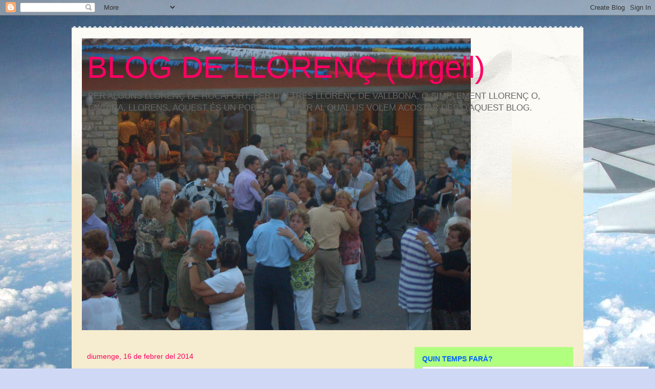

--- FILE ---
content_type: text/html; charset=UTF-8
request_url: https://blogdellorens.blogspot.com/2014/02/
body_size: 33479
content:
<!DOCTYPE html>
<html class='v2' dir='ltr' lang='ca'>
<head>
<link href='https://www.blogger.com/static/v1/widgets/335934321-css_bundle_v2.css' rel='stylesheet' type='text/css'/>
<meta content='width=1100' name='viewport'/>
<meta content='text/html; charset=UTF-8' http-equiv='Content-Type'/>
<meta content='blogger' name='generator'/>
<link href='https://blogdellorens.blogspot.com/favicon.ico' rel='icon' type='image/x-icon'/>
<link href='http://blogdellorens.blogspot.com/2014/02/' rel='canonical'/>
<link rel="alternate" type="application/atom+xml" title="BLOG DE LLORENÇ (Urgell) - Atom" href="https://blogdellorens.blogspot.com/feeds/posts/default" />
<link rel="alternate" type="application/rss+xml" title="BLOG DE LLORENÇ (Urgell) - RSS" href="https://blogdellorens.blogspot.com/feeds/posts/default?alt=rss" />
<link rel="service.post" type="application/atom+xml" title="BLOG DE LLORENÇ (Urgell) - Atom" href="https://www.blogger.com/feeds/4849926373888382949/posts/default" />
<!--Can't find substitution for tag [blog.ieCssRetrofitLinks]-->
<meta content='http://blogdellorens.blogspot.com/2014/02/' property='og:url'/>
<meta content='BLOG DE LLORENÇ (Urgell)' property='og:title'/>
<meta content='PER ALGUNS LLORENÇ DE ROCAFORT, PER D&#39;ALTRES LLORENÇ DE VALLBONA, O SIMPLEMENT LLORENÇ O, ENCARA, LLORENS, AQUEST ÉS UN POBLE SINGULAR AL QUAL US VOLEM ACOSTAR DES D&#39;AQUEST BLOG.' property='og:description'/>
<title>BLOG DE LLORENÇ (Urgell): de febrer 2014</title>
<style id='page-skin-1' type='text/css'><!--
/*
-----------------------------------------------
Blogger Template Style
Name:     Travel
Designer: Sookhee Lee
URL:      www.plyfly.net
----------------------------------------------- */
/* Variable definitions
====================
<Variable name="keycolor" description="Main Color" type="color" default="#539bcd"/>
<Group description="Page Text" selector="body">
<Variable name="body.font" description="Font" type="font"
default="normal normal 13px 'Trebuchet MS',Trebuchet,sans-serif"/>
<Variable name="body.text.color" description="Text Color" type="color" default="#bbbbbb"/>
</Group>
<Group description="Backgrounds" selector=".body-fauxcolumns-outer">
<Variable name="body.background.color" description="Outer Background" type="color" default="#539bcd"/>
<Variable name="content.background.color" description="Main Background" type="color" default="transparent"/>
</Group>
<Group description="Links" selector=".main-outer">
<Variable name="link.color" description="Link Color" type="color" default="#ff9900"/>
<Variable name="link.visited.color" description="Visited Color" type="color" default="#b87209"/>
<Variable name="link.hover.color" description="Hover Color" type="color" default="#ff9900"/>
</Group>
<Group description="Blog Title" selector=".header h1">
<Variable name="header.font" description="Font" type="font"
default="normal normal 60px 'Trebuchet MS',Trebuchet,sans-serif"/>
<Variable name="header.text.color" description="Text Color" type="color" default="#ffffff" />
</Group>
<Group description="Blog Description" selector=".header .description">
<Variable name="description.text.color" description="Description Color" type="color"
default="#666666" />
</Group>
<Group description="Tabs Text" selector=".tabs-inner .widget li a">
<Variable name="tabs.font" description="Font" type="font"
default="normal bold 16px 'Trebuchet MS',Trebuchet,sans-serif"/>
<Variable name="tabs.text.color" description="Text Color" type="color" default="#ffffff"/>
<Variable name="tabs.selected.text.color" description="Selected Color" type="color" default="#ffffff"/>
</Group>
<Group description="Tabs Background" selector=".tabs-outer .PageList">
<Variable name="tabs.background.color" description="Background Color" type="color" default="transparent"/>
<Variable name="tabs.selected.background.color" description="Selected Color" type="color" default="transparent"/>
</Group>
<Group description="Date Header" selector=".main-inner h2.date-header">
<Variable name="date.font" description="Font" type="font"
default="normal normal 14px 'Trebuchet MS',Trebuchet,sans-serif"/>
<Variable name="date.text.color" description="Text Color" type="color" default="#666666"/>
</Group>
<Group description="Post Title" selector="h3.post-title a">
<Variable name="post.title.font" description="Font" type="font"
default="normal bold 20px 'Trebuchet MS',Trebuchet,sans-serif"/>
<Variable name="post.title.text.color" description="Text Color" type="color"
default="#ffffff"/>
</Group>
<Group description="Post Background" selector=".column-center-inner">
<Variable name="post.background.color" description="Background Color" type="color"
default="transparent"/>
<Variable name="post.background.url" description="Post Background URL" type="url" default="none"/>
</Group>
<Group description="Gadget Title Color" selector="h2">
<Variable name="widget.title.font" description="Font" type="font"
default="normal bold 14px 'Trebuchet MS',Trebuchet,sans-serif"/>
<Variable name="widget.title.text.color" description="Title Color" type="color" default="#ffffff"/>
</Group>
<Group description="Gadget Text" selector=".footer-inner .widget, .sidebar .widget">
<Variable name="widget.font" description="Font" type="font"
default="normal normal 13px Verdana, Geneva, sans-serif"/>
<Variable name="widget.text.color" description="Text Color" type="color" default="#666666"/>
</Group>
<Group description="Gadget Links" selector=".sidebar .widget">
<Variable name="widget.link.color" description="Link Color" type="color" default="#666666"/>
<Variable name="widget.link.visited.color" description="Visited Color" type="color" default="#906e43"/>
<Variable name="widget.alternate.text.color" description="Alternate Color" type="color" default="#ffffff"/>
</Group>
<Group description="Sidebar Background" selector=".column-left-inner .column-right-inner">
<Variable name="widget.outer.background.color" description="Background Color" type="color" default="transparent" />
<Variable name="widget.border.bevel.color" description="Bevel Color" type="color" default="transparent" />
</Group>
<Variable name="body.background" description="Body Background" type="background"
color="#64ff00" default="$(color) none repeat-x scroll top center"/>
<Variable name="content.background" description="Content Background" type="background"
color="#f6eccf" default="$(color) none repeat scroll top center"/>
<Variable name="comments.background" description="Comments Background" type="background"
default="#cccccc none repeat scroll top center"/>
<Variable name="content.imageBorder.top.space" description="Content Image Border Top Space" type="length" default="0"/>
<Variable name="content.imageBorder.top" description="Content Image Border Top" type="url" default="none"/>
<Variable name="content.margin" description="Content Margin Top" type="length" default="20px"/>
<Variable name="content.padding" description="Content Padding" type="length" default="20px"/>
<Variable name="content.posts.padding" description="Posts Content Padding" type="length" default="10px"/>
<Variable name="tabs.background.gradient" description="Tabs Background Gradient" type="url"
default="url(//www.blogblog.com/1kt/travel/bg_black_50.png)"/>
<Variable name="tabs.selected.background.gradient" description="Tabs Selected Background Gradient" type="url"
default="url(//www.blogblog.com/1kt/travel/bg_black_50.png)"/>
<Variable name="widget.outer.background.gradient" description="Sidebar Gradient" type="url"
default="url(//www.blogblog.com/1kt/travel/bg_black_50.png)"/>
<Variable name="footer.background.gradient" description="Footer Background Gradient" type="url" default="none"/>
<Variable name="mobile.background.overlay" description="Mobile Background Overlay" type="string"
default="transparent none repeat scroll top left"/>
<Variable name="mobile.button.color" description="Mobile Button Color" type="color" default="#ffffff" />
<Variable name="startSide" description="Side where text starts in blog language" type="automatic" default="left"/>
<Variable name="endSide" description="Side where text ends in blog language" type="automatic" default="right"/>
*/
/* Content
----------------------------------------------- */
body, .body-fauxcolumn-outer {
font: normal normal 13px Verdana, Geneva, sans-serif;
color: #666666;
background: #cfd9f6 url(//themes.googleusercontent.com/image?id=0BwVBOzw_-hbMZDgyZmJiZTMtNWUxNC00NjA1LWJhZWMtODc3ZWQwMzZiYjcz) repeat-x fixed top center;
}
html body .region-inner {
min-width: 0;
max-width: 100%;
width: auto;
}
a:link {
text-decoration:none;
color: #d69d53;
}
a:visited {
text-decoration:none;
color: #906e43;
}
a:hover {
text-decoration:underline;
color: #0065ff;
}
.content-outer .content-cap-top {
height: 5px;
background: transparent url(//www.blogblog.com/1kt/travel/bg_container.png) repeat-x scroll top center;
}
.content-outer {
margin: 0 auto;
padding-top: 20px;
}
.content-inner {
background: #ffffff url(//www.blogblog.com/1kt/travel/bg_container.png) repeat-x scroll top left;
background-position: left -5px;
background-color: #f6eccf;
padding: 20px;
}
.main-inner .date-outer {
margin-bottom: 2em;
}
/* Header
----------------------------------------------- */
.header-inner .Header .titlewrapper,
.header-inner .Header .descriptionwrapper {
padding-left: 10px;
padding-right: 10px;
}
.Header h1 {
font: normal normal 60px 'Trebuchet MS',Trebuchet,sans-serif;
color: #ff0063;
}
.Header h1 a {
color: #ff0063;
}
.Header .description {
font-size: 130%;
}
/* Tabs
----------------------------------------------- */
.tabs-inner {
margin: 1em 0 0;
padding: 0;
}
.tabs-inner .section {
margin: 0;
}
.tabs-inner .widget ul {
padding: 0;
background: #000000 none repeat scroll top center;
}
.tabs-inner .widget li {
border: none;
}
.tabs-inner .widget li a {
display: inline-block;
padding: 1em 1.5em;
color: #483621;
font: normal bold 16px 'Trebuchet MS',Trebuchet,sans-serif;
}
.tabs-inner .widget li.selected a,
.tabs-inner .widget li a:hover {
position: relative;
z-index: 1;
background: #333333 none repeat scroll top center;
color: #ffffff;
}
/* Headings
----------------------------------------------- */
h2 {
font: normal bold 14px 'Trebuchet MS',Trebuchet,sans-serif;
color: #0063ff;
}
.main-inner h2.date-header {
font: normal normal 14px 'Trebuchet MS',Trebuchet,sans-serif;
color: #ff0063;
}
.footer-inner .widget h2,
.sidebar .widget h2 {
padding-bottom: .5em;
}
/* Main
----------------------------------------------- */
.main-inner {
padding: 20px 0;
}
.main-inner .column-center-inner {
padding: 10px 0;
}
.main-inner .column-center-inner .section {
margin: 0 10px;
}
.main-inner .column-right-inner {
margin-left: 20px;
}
.main-inner .fauxcolumn-right-outer .fauxcolumn-inner {
margin-left: 20px;
background: #b1ff7f none repeat scroll top left;
}
.main-inner .column-left-inner {
margin-right: 20px;
}
.main-inner .fauxcolumn-left-outer .fauxcolumn-inner {
margin-right: 20px;
background: #b1ff7f none repeat scroll top left;
}
.main-inner .column-left-inner,
.main-inner .column-right-inner {
padding: 15px 0;
}
/* Posts
----------------------------------------------- */
h3.post-title {
margin-top: 20px;
}
h3.post-title a {
font: normal bold 20px 'Trebuchet MS',Trebuchet,sans-serif;
color: #0063ff;
}
h3.post-title a:hover {
text-decoration: underline;
}
.main-inner .column-center-outer {
background: transparent none repeat scroll top left;
_background-image: none;
}
.post-body {
line-height: 1.4;
position: relative;
}
.post-header {
margin: 0 0 1em;
line-height: 1.6;
}
.post-footer {
margin: .5em 0;
line-height: 1.6;
}
#blog-pager {
font-size: 140%;
}
#comments {
background: #cccccc none repeat scroll top center;
padding: 15px;
}
#comments .comment-author {
padding-top: 1.5em;
}
#comments h4,
#comments .comment-author a,
#comments .comment-timestamp a {
color: #0063ff;
}
#comments .comment-author:first-child {
padding-top: 0;
border-top: none;
}
.avatar-image-container {
margin: .2em 0 0;
}
/* Comments
----------------------------------------------- */
#comments a {
color: #0063ff;
}
.comments .comments-content .icon.blog-author {
background-repeat: no-repeat;
background-image: url([data-uri]);
}
.comments .comments-content .loadmore a {
border-top: 1px solid #0063ff;
border-bottom: 1px solid #0063ff;
}
.comments .comment-thread.inline-thread {
background: transparent;
}
.comments .continue {
border-top: 2px solid #0063ff;
}
/* Widgets
----------------------------------------------- */
.sidebar .widget {
border-bottom: 2px solid #000000;
padding-bottom: 10px;
margin: 10px 0;
}
.sidebar .widget:first-child {
margin-top: 0;
}
.sidebar .widget:last-child {
border-bottom: none;
margin-bottom: 0;
padding-bottom: 0;
}
.footer-inner .widget,
.sidebar .widget {
font: normal normal 13px Verdana, Geneva, sans-serif;
color: #666666;
}
.sidebar .widget a:link {
color: #666666;
text-decoration: none;
}
.sidebar .widget a:visited {
color: #906e43;
}
.sidebar .widget a:hover {
color: #666666;
text-decoration: underline;
}
.footer-inner .widget a:link {
color: #d69d53;
text-decoration: none;
}
.footer-inner .widget a:visited {
color: #906e43;
}
.footer-inner .widget a:hover {
color: #d69d53;
text-decoration: underline;
}
.widget .zippy {
color: #000000;
}
.footer-inner {
background: transparent none repeat scroll top center;
}
/* Mobile
----------------------------------------------- */
body.mobile  {
padding: 0 10px;
background-size: 100% auto;
}
body.mobile .AdSense {
margin: 0 -10px;
}
.mobile .body-fauxcolumn-outer {
background: transparent none repeat scroll top left;
}
.mobile .footer-inner .widget a:link {
color: #666666;
text-decoration: none;
}
.mobile .footer-inner .widget a:visited {
color: #906e43;
}
.mobile-post-outer a {
color: #0063ff;
}
.mobile-link-button {
background-color: #d69d53;
}
.mobile-link-button a:link, .mobile-link-button a:visited {
color: #ffffff;
}
.mobile-index-contents {
color: #666666;
}
.mobile .tabs-inner .PageList .widget-content {
background: #333333 none repeat scroll top center;
color: #ffffff;
}
.mobile .tabs-inner .PageList .widget-content .pagelist-arrow {
border-left: 1px solid #ffffff;
}

--></style>
<style id='template-skin-1' type='text/css'><!--
body {
min-width: 1000px;
}
.content-outer, .content-fauxcolumn-outer, .region-inner {
min-width: 1000px;
max-width: 1000px;
_width: 1000px;
}
.main-inner .columns {
padding-left: 0;
padding-right: 330px;
}
.main-inner .fauxcolumn-center-outer {
left: 0;
right: 330px;
/* IE6 does not respect left and right together */
_width: expression(this.parentNode.offsetWidth -
parseInt("0") -
parseInt("330px") + 'px');
}
.main-inner .fauxcolumn-left-outer {
width: 0;
}
.main-inner .fauxcolumn-right-outer {
width: 330px;
}
.main-inner .column-left-outer {
width: 0;
right: 100%;
margin-left: -0;
}
.main-inner .column-right-outer {
width: 330px;
margin-right: -330px;
}
#layout {
min-width: 0;
}
#layout .content-outer {
min-width: 0;
width: 800px;
}
#layout .region-inner {
min-width: 0;
width: auto;
}
body#layout div.add_widget {
padding: 8px;
}
body#layout div.add_widget a {
margin-left: 32px;
}
--></style>
<style>
    body {background-image:url(\/\/themes.googleusercontent.com\/image?id=0BwVBOzw_-hbMZDgyZmJiZTMtNWUxNC00NjA1LWJhZWMtODc3ZWQwMzZiYjcz);}
    
@media (max-width: 200px) { body {background-image:url(\/\/themes.googleusercontent.com\/image?id=0BwVBOzw_-hbMZDgyZmJiZTMtNWUxNC00NjA1LWJhZWMtODc3ZWQwMzZiYjcz&options=w200);}}
@media (max-width: 400px) and (min-width: 201px) { body {background-image:url(\/\/themes.googleusercontent.com\/image?id=0BwVBOzw_-hbMZDgyZmJiZTMtNWUxNC00NjA1LWJhZWMtODc3ZWQwMzZiYjcz&options=w400);}}
@media (max-width: 800px) and (min-width: 401px) { body {background-image:url(\/\/themes.googleusercontent.com\/image?id=0BwVBOzw_-hbMZDgyZmJiZTMtNWUxNC00NjA1LWJhZWMtODc3ZWQwMzZiYjcz&options=w800);}}
@media (max-width: 1200px) and (min-width: 801px) { body {background-image:url(\/\/themes.googleusercontent.com\/image?id=0BwVBOzw_-hbMZDgyZmJiZTMtNWUxNC00NjA1LWJhZWMtODc3ZWQwMzZiYjcz&options=w1200);}}
/* Last tag covers anything over one higher than the previous max-size cap. */
@media (min-width: 1201px) { body {background-image:url(\/\/themes.googleusercontent.com\/image?id=0BwVBOzw_-hbMZDgyZmJiZTMtNWUxNC00NjA1LWJhZWMtODc3ZWQwMzZiYjcz&options=w1600);}}
  </style>
<link href='https://www.blogger.com/dyn-css/authorization.css?targetBlogID=4849926373888382949&amp;zx=8d853db7-67c2-459d-bc99-cfe843194576' media='none' onload='if(media!=&#39;all&#39;)media=&#39;all&#39;' rel='stylesheet'/><noscript><link href='https://www.blogger.com/dyn-css/authorization.css?targetBlogID=4849926373888382949&amp;zx=8d853db7-67c2-459d-bc99-cfe843194576' rel='stylesheet'/></noscript>
<meta name='google-adsense-platform-account' content='ca-host-pub-1556223355139109'/>
<meta name='google-adsense-platform-domain' content='blogspot.com'/>

</head>
<body class='loading'>
<div class='navbar section' id='navbar' name='Barra de navegació'><div class='widget Navbar' data-version='1' id='Navbar1'><script type="text/javascript">
    function setAttributeOnload(object, attribute, val) {
      if(window.addEventListener) {
        window.addEventListener('load',
          function(){ object[attribute] = val; }, false);
      } else {
        window.attachEvent('onload', function(){ object[attribute] = val; });
      }
    }
  </script>
<div id="navbar-iframe-container"></div>
<script type="text/javascript" src="https://apis.google.com/js/platform.js"></script>
<script type="text/javascript">
      gapi.load("gapi.iframes:gapi.iframes.style.bubble", function() {
        if (gapi.iframes && gapi.iframes.getContext) {
          gapi.iframes.getContext().openChild({
              url: 'https://www.blogger.com/navbar/4849926373888382949?origin\x3dhttps://blogdellorens.blogspot.com',
              where: document.getElementById("navbar-iframe-container"),
              id: "navbar-iframe"
          });
        }
      });
    </script><script type="text/javascript">
(function() {
var script = document.createElement('script');
script.type = 'text/javascript';
script.src = '//pagead2.googlesyndication.com/pagead/js/google_top_exp.js';
var head = document.getElementsByTagName('head')[0];
if (head) {
head.appendChild(script);
}})();
</script>
</div></div>
<div class='body-fauxcolumns'>
<div class='fauxcolumn-outer body-fauxcolumn-outer'>
<div class='cap-top'>
<div class='cap-left'></div>
<div class='cap-right'></div>
</div>
<div class='fauxborder-left'>
<div class='fauxborder-right'></div>
<div class='fauxcolumn-inner'>
</div>
</div>
<div class='cap-bottom'>
<div class='cap-left'></div>
<div class='cap-right'></div>
</div>
</div>
</div>
<div class='content'>
<div class='content-fauxcolumns'>
<div class='fauxcolumn-outer content-fauxcolumn-outer'>
<div class='cap-top'>
<div class='cap-left'></div>
<div class='cap-right'></div>
</div>
<div class='fauxborder-left'>
<div class='fauxborder-right'></div>
<div class='fauxcolumn-inner'>
</div>
</div>
<div class='cap-bottom'>
<div class='cap-left'></div>
<div class='cap-right'></div>
</div>
</div>
</div>
<div class='content-outer'>
<div class='content-cap-top cap-top'>
<div class='cap-left'></div>
<div class='cap-right'></div>
</div>
<div class='fauxborder-left content-fauxborder-left'>
<div class='fauxborder-right content-fauxborder-right'></div>
<div class='content-inner'>
<header>
<div class='header-outer'>
<div class='header-cap-top cap-top'>
<div class='cap-left'></div>
<div class='cap-right'></div>
</div>
<div class='fauxborder-left header-fauxborder-left'>
<div class='fauxborder-right header-fauxborder-right'></div>
<div class='region-inner header-inner'>
<div class='header section' id='header' name='Capçalera'><div class='widget Header' data-version='1' id='Header1'>
<div id='header-inner' style='background-image: url("https://blogger.googleusercontent.com/img/b/R29vZ2xl/AVvXsEhCla6apZUBj0_TVKn2MnOSPMkihu6GMMeX9m4Jcixzmzg5a9CDGEwWr3ddWhvZK_eCHBxrto-bb-mbzhzhop3NRx_lkBwBIpWRk1aazT4rmGhuWteUov_tKkDArafXFCjcHArakbWavtY/s760/CIMG5039.JPG"); background-position: left; min-height: 570px; _height: 570px; background-repeat: no-repeat; '>
<div class='titlewrapper' style='background: transparent'>
<h1 class='title' style='background: transparent; border-width: 0px'>
<a href='https://blogdellorens.blogspot.com/'>
BLOG DE LLORENÇ (Urgell)
</a>
</h1>
</div>
<div class='descriptionwrapper'>
<p class='description'><span>PER ALGUNS LLORENÇ DE ROCAFORT, PER D'ALTRES LLORENÇ DE VALLBONA, O SIMPLEMENT LLORENÇ O, ENCARA, LLORENS, AQUEST ÉS UN POBLE SINGULAR AL QUAL US VOLEM ACOSTAR DES D'AQUEST BLOG.</span></p>
</div>
</div>
</div></div>
</div>
</div>
<div class='header-cap-bottom cap-bottom'>
<div class='cap-left'></div>
<div class='cap-right'></div>
</div>
</div>
</header>
<div class='tabs-outer'>
<div class='tabs-cap-top cap-top'>
<div class='cap-left'></div>
<div class='cap-right'></div>
</div>
<div class='fauxborder-left tabs-fauxborder-left'>
<div class='fauxborder-right tabs-fauxborder-right'></div>
<div class='region-inner tabs-inner'>
<div class='tabs no-items section' id='crosscol' name='Multicolumnes'></div>
<div class='tabs no-items section' id='crosscol-overflow' name='Cross-Column 2'></div>
</div>
</div>
<div class='tabs-cap-bottom cap-bottom'>
<div class='cap-left'></div>
<div class='cap-right'></div>
</div>
</div>
<div class='main-outer'>
<div class='main-cap-top cap-top'>
<div class='cap-left'></div>
<div class='cap-right'></div>
</div>
<div class='fauxborder-left main-fauxborder-left'>
<div class='fauxborder-right main-fauxborder-right'></div>
<div class='region-inner main-inner'>
<div class='columns fauxcolumns'>
<div class='fauxcolumn-outer fauxcolumn-center-outer'>
<div class='cap-top'>
<div class='cap-left'></div>
<div class='cap-right'></div>
</div>
<div class='fauxborder-left'>
<div class='fauxborder-right'></div>
<div class='fauxcolumn-inner'>
</div>
</div>
<div class='cap-bottom'>
<div class='cap-left'></div>
<div class='cap-right'></div>
</div>
</div>
<div class='fauxcolumn-outer fauxcolumn-left-outer'>
<div class='cap-top'>
<div class='cap-left'></div>
<div class='cap-right'></div>
</div>
<div class='fauxborder-left'>
<div class='fauxborder-right'></div>
<div class='fauxcolumn-inner'>
</div>
</div>
<div class='cap-bottom'>
<div class='cap-left'></div>
<div class='cap-right'></div>
</div>
</div>
<div class='fauxcolumn-outer fauxcolumn-right-outer'>
<div class='cap-top'>
<div class='cap-left'></div>
<div class='cap-right'></div>
</div>
<div class='fauxborder-left'>
<div class='fauxborder-right'></div>
<div class='fauxcolumn-inner'>
</div>
</div>
<div class='cap-bottom'>
<div class='cap-left'></div>
<div class='cap-right'></div>
</div>
</div>
<!-- corrects IE6 width calculation -->
<div class='columns-inner'>
<div class='column-center-outer'>
<div class='column-center-inner'>
<div class='main section' id='main' name='Principal'><div class='widget Blog' data-version='1' id='Blog1'>
<div class='blog-posts hfeed'>

          <div class="date-outer">
        
<h2 class='date-header'><span>diumenge, 16 de febrer del 2014</span></h2>

          <div class="date-posts">
        
<div class='post-outer'>
<div class='post hentry uncustomized-post-template' itemprop='blogPost' itemscope='itemscope' itemtype='http://schema.org/BlogPosting'>
<meta content='https://blogger.googleusercontent.com/img/b/R29vZ2xl/AVvXsEiqdshffloZ4ZL6fMBK7Lxy5CNyLXbF44qMmd6V-nVkKYigea39_U1CCouKtgPp36lbhKlsFV4SH70PWQC18T3sv93yQe_LLTqXjdAeDz9ysRiQTBjXy9wPWq4MvgjoiWfOeC34bfE1YnQ/s1600/CIMG8611.JPG' itemprop='image_url'/>
<meta content='4849926373888382949' itemprop='blogId'/>
<meta content='5737814262551270294' itemprop='postId'/>
<a name='5737814262551270294'></a>
<h3 class='post-title entry-title' itemprop='name'>
<a href='https://blogdellorens.blogspot.com/2014/02/llorenc-2-01-2014-15.html'>LLORENÇ 2-01-2014 (15) </a>
</h3>
<div class='post-header'>
<div class='post-header-line-1'></div>
</div>
<div class='post-body entry-content' id='post-body-5737814262551270294' itemprop='description articleBody'>
<div class="separator" style="clear: both; text-align: center;">
<a href="https://blogger.googleusercontent.com/img/b/R29vZ2xl/AVvXsEiqdshffloZ4ZL6fMBK7Lxy5CNyLXbF44qMmd6V-nVkKYigea39_U1CCouKtgPp36lbhKlsFV4SH70PWQC18T3sv93yQe_LLTqXjdAeDz9ysRiQTBjXy9wPWq4MvgjoiWfOeC34bfE1YnQ/s1600/CIMG8611.JPG" imageanchor="1" style="margin-left: 1em; margin-right: 1em;"><img border="0" height="640" src="https://blogger.googleusercontent.com/img/b/R29vZ2xl/AVvXsEiqdshffloZ4ZL6fMBK7Lxy5CNyLXbF44qMmd6V-nVkKYigea39_U1CCouKtgPp36lbhKlsFV4SH70PWQC18T3sv93yQe_LLTqXjdAeDz9ysRiQTBjXy9wPWq4MvgjoiWfOeC34bfE1YnQ/s1600/CIMG8611.JPG" width="480" /></a></div>
<br />
<strong><span style="color: #274e13;">El marge enrunat</span></strong><br />
<strong><span style="color: #274e13;">a la vora del camí.</span></strong><br />
<strong><span style="color: #274e13;">Tristesa del temps.</span></strong>
<div style='clear: both;'></div>
</div>
<div class='post-footer'>
<div class='post-footer-line post-footer-line-1'>
<span class='post-author vcard'>
Publicat per
<span class='fn' itemprop='author' itemscope='itemscope' itemtype='http://schema.org/Person'>
<meta content='https://www.blogger.com/profile/03003900847425544927' itemprop='url'/>
<a class='g-profile' href='https://www.blogger.com/profile/03003900847425544927' rel='author' title='author profile'>
<span itemprop='name'>BLOG DE LLORENÇ</span>
</a>
</span>
</span>
<span class='post-timestamp'>
a
<meta content='http://blogdellorens.blogspot.com/2014/02/llorenc-2-01-2014-15.html' itemprop='url'/>
<a class='timestamp-link' href='https://blogdellorens.blogspot.com/2014/02/llorenc-2-01-2014-15.html' rel='bookmark' title='permanent link'><abbr class='published' itemprop='datePublished' title='2014-02-16T19:00:00+01:00'>19:00</abbr></a>
</span>
<span class='post-comment-link'>
<a class='comment-link' href='https://www.blogger.com/comment/fullpage/post/4849926373888382949/5737814262551270294' onclick='javascript:window.open(this.href, "bloggerPopup", "toolbar=0,location=0,statusbar=1,menubar=0,scrollbars=yes,width=640,height=500"); return false;'>
Cap comentari:
  </a>
</span>
<span class='post-icons'>
<span class='item-action'>
<a href='https://www.blogger.com/email-post/4849926373888382949/5737814262551270294' title='Enviar missatge per correu electrònic'>
<img alt='' class='icon-action' height='13' src='https://resources.blogblog.com/img/icon18_email.gif' width='18'/>
</a>
</span>
<span class='item-control blog-admin pid-437347256'>
<a href='https://www.blogger.com/post-edit.g?blogID=4849926373888382949&postID=5737814262551270294&from=pencil' title='Modificar el missatge'>
<img alt='' class='icon-action' height='18' src='https://resources.blogblog.com/img/icon18_edit_allbkg.gif' width='18'/>
</a>
</span>
</span>
<div class='post-share-buttons goog-inline-block'>
</div>
</div>
<div class='post-footer-line post-footer-line-2'>
<span class='post-labels'>
Etiquetes de comentaris:
<a href='https://blogdellorens.blogspot.com/search/label/paisatge' rel='tag'>paisatge</a>,
<a href='https://blogdellorens.blogspot.com/search/label/poesia' rel='tag'>poesia</a>
</span>
</div>
<div class='post-footer-line post-footer-line-3'>
<span class='post-location'>
</span>
</div>
</div>
</div>
</div>

          </div></div>
        

          <div class="date-outer">
        
<h2 class='date-header'><span>dissabte, 15 de febrer del 2014</span></h2>

          <div class="date-posts">
        
<div class='post-outer'>
<div class='post hentry uncustomized-post-template' itemprop='blogPost' itemscope='itemscope' itemtype='http://schema.org/BlogPosting'>
<meta content='https://blogger.googleusercontent.com/img/b/R29vZ2xl/AVvXsEjJBPxbKd5_rPMnt0Oirbno37dxd9lm-8YY2d3W-C1mA3BJyRF8dLOsqu0qZ2v3mH9J0vb79LFCR4KkZGerG6LlpjJmSwJODiDuE82UCQdidClQigjlcRmfLGjicPSBMiZRbT1zDsc5lMo/s1600/CIMG8608.JPG' itemprop='image_url'/>
<meta content='4849926373888382949' itemprop='blogId'/>
<meta content='2192897406600508790' itemprop='postId'/>
<a name='2192897406600508790'></a>
<h3 class='post-title entry-title' itemprop='name'>
<a href='https://blogdellorens.blogspot.com/2014/02/llorenc-2-01-2014-14.html'>LLORENÇ 2-01-2014 (14) </a>
</h3>
<div class='post-header'>
<div class='post-header-line-1'></div>
</div>
<div class='post-body entry-content' id='post-body-2192897406600508790' itemprop='description articleBody'>
<div class="separator" style="clear: both; text-align: center;">
<a href="https://blogger.googleusercontent.com/img/b/R29vZ2xl/AVvXsEjJBPxbKd5_rPMnt0Oirbno37dxd9lm-8YY2d3W-C1mA3BJyRF8dLOsqu0qZ2v3mH9J0vb79LFCR4KkZGerG6LlpjJmSwJODiDuE82UCQdidClQigjlcRmfLGjicPSBMiZRbT1zDsc5lMo/s1600/CIMG8608.JPG" imageanchor="1" style="margin-left: 1em; margin-right: 1em;"><img border="0" height="320" src="https://blogger.googleusercontent.com/img/b/R29vZ2xl/AVvXsEjJBPxbKd5_rPMnt0Oirbno37dxd9lm-8YY2d3W-C1mA3BJyRF8dLOsqu0qZ2v3mH9J0vb79LFCR4KkZGerG6LlpjJmSwJODiDuE82UCQdidClQigjlcRmfLGjicPSBMiZRbT1zDsc5lMo/s1600/CIMG8608.JPG" width="240" /></a></div>
<br />
<div style='clear: both;'></div>
</div>
<div class='post-footer'>
<div class='post-footer-line post-footer-line-1'>
<span class='post-author vcard'>
Publicat per
<span class='fn' itemprop='author' itemscope='itemscope' itemtype='http://schema.org/Person'>
<meta content='https://www.blogger.com/profile/03003900847425544927' itemprop='url'/>
<a class='g-profile' href='https://www.blogger.com/profile/03003900847425544927' rel='author' title='author profile'>
<span itemprop='name'>BLOG DE LLORENÇ</span>
</a>
</span>
</span>
<span class='post-timestamp'>
a
<meta content='http://blogdellorens.blogspot.com/2014/02/llorenc-2-01-2014-14.html' itemprop='url'/>
<a class='timestamp-link' href='https://blogdellorens.blogspot.com/2014/02/llorenc-2-01-2014-14.html' rel='bookmark' title='permanent link'><abbr class='published' itemprop='datePublished' title='2014-02-15T19:30:00+01:00'>19:30</abbr></a>
</span>
<span class='post-comment-link'>
<a class='comment-link' href='https://www.blogger.com/comment/fullpage/post/4849926373888382949/2192897406600508790' onclick='javascript:window.open(this.href, "bloggerPopup", "toolbar=0,location=0,statusbar=1,menubar=0,scrollbars=yes,width=640,height=500"); return false;'>
Cap comentari:
  </a>
</span>
<span class='post-icons'>
<span class='item-action'>
<a href='https://www.blogger.com/email-post/4849926373888382949/2192897406600508790' title='Enviar missatge per correu electrònic'>
<img alt='' class='icon-action' height='13' src='https://resources.blogblog.com/img/icon18_email.gif' width='18'/>
</a>
</span>
<span class='item-control blog-admin pid-437347256'>
<a href='https://www.blogger.com/post-edit.g?blogID=4849926373888382949&postID=2192897406600508790&from=pencil' title='Modificar el missatge'>
<img alt='' class='icon-action' height='18' src='https://resources.blogblog.com/img/icon18_edit_allbkg.gif' width='18'/>
</a>
</span>
</span>
<div class='post-share-buttons goog-inline-block'>
</div>
</div>
<div class='post-footer-line post-footer-line-2'>
<span class='post-labels'>
Etiquetes de comentaris:
<a href='https://blogdellorens.blogspot.com/search/label/paisatge' rel='tag'>paisatge</a>
</span>
</div>
<div class='post-footer-line post-footer-line-3'>
<span class='post-location'>
</span>
</div>
</div>
</div>
</div>

          </div></div>
        

          <div class="date-outer">
        
<h2 class='date-header'><span>divendres, 14 de febrer del 2014</span></h2>

          <div class="date-posts">
        
<div class='post-outer'>
<div class='post hentry uncustomized-post-template' itemprop='blogPost' itemscope='itemscope' itemtype='http://schema.org/BlogPosting'>
<meta content='4849926373888382949' itemprop='blogId'/>
<meta content='6018732083411977728' itemprop='postId'/>
<a name='6018732083411977728'></a>
<h3 class='post-title entry-title' itemprop='name'>
<a href='https://blogdellorens.blogspot.com/2014/02/la-santa-missio-llorenc-el-1958.html'>LA SANTA MISSIÓ A LLORENÇ EL 1958</a>
</h3>
<div class='post-header'>
<div class='post-header-line-1'></div>
</div>
<div class='post-body entry-content' id='post-body-6018732083411977728' itemprop='description articleBody'>
<div style="text-align: justify;">
<span style="color: #274e13;"><strong>Les paraules del Cisquet, en el blog del seu fill Josep,&nbsp;ens expliquen una història del nostre&nbsp;poble que ja té més de mig segle...</strong></span></div>
<br />
<a href="http://theladiesofvallbona.blogspot.com.es/2014/01/temps-de-missions-1958-llorens-de.html"><span style="color: blue;">http://theladiesofvallbona.blogspot.com.es/2014/01/temps-de-missions-1958-llorens-de.html</span></a>
<div style='clear: both;'></div>
</div>
<div class='post-footer'>
<div class='post-footer-line post-footer-line-1'>
<span class='post-author vcard'>
Publicat per
<span class='fn' itemprop='author' itemscope='itemscope' itemtype='http://schema.org/Person'>
<meta content='https://www.blogger.com/profile/03003900847425544927' itemprop='url'/>
<a class='g-profile' href='https://www.blogger.com/profile/03003900847425544927' rel='author' title='author profile'>
<span itemprop='name'>BLOG DE LLORENÇ</span>
</a>
</span>
</span>
<span class='post-timestamp'>
a
<meta content='http://blogdellorens.blogspot.com/2014/02/la-santa-missio-llorenc-el-1958.html' itemprop='url'/>
<a class='timestamp-link' href='https://blogdellorens.blogspot.com/2014/02/la-santa-missio-llorenc-el-1958.html' rel='bookmark' title='permanent link'><abbr class='published' itemprop='datePublished' title='2014-02-14T22:49:00+01:00'>22:49</abbr></a>
</span>
<span class='post-comment-link'>
<a class='comment-link' href='https://www.blogger.com/comment/fullpage/post/4849926373888382949/6018732083411977728' onclick='javascript:window.open(this.href, "bloggerPopup", "toolbar=0,location=0,statusbar=1,menubar=0,scrollbars=yes,width=640,height=500"); return false;'>
Cap comentari:
  </a>
</span>
<span class='post-icons'>
<span class='item-action'>
<a href='https://www.blogger.com/email-post/4849926373888382949/6018732083411977728' title='Enviar missatge per correu electrònic'>
<img alt='' class='icon-action' height='13' src='https://resources.blogblog.com/img/icon18_email.gif' width='18'/>
</a>
</span>
<span class='item-control blog-admin pid-437347256'>
<a href='https://www.blogger.com/post-edit.g?blogID=4849926373888382949&postID=6018732083411977728&from=pencil' title='Modificar el missatge'>
<img alt='' class='icon-action' height='18' src='https://resources.blogblog.com/img/icon18_edit_allbkg.gif' width='18'/>
</a>
</span>
</span>
<div class='post-share-buttons goog-inline-block'>
</div>
</div>
<div class='post-footer-line post-footer-line-2'>
<span class='post-labels'>
Etiquetes de comentaris:
<a href='https://blogdellorens.blogspot.com/search/label/Cisquet%20Capdevila' rel='tag'>Cisquet Capdevila</a>,
<a href='https://blogdellorens.blogspot.com/search/label/Josep%20Capdevila%20Vila' rel='tag'>Josep Capdevila Vila</a>,
<a href='https://blogdellorens.blogspot.com/search/label/parr%C3%B2quia' rel='tag'>parròquia</a>
</span>
</div>
<div class='post-footer-line post-footer-line-3'>
<span class='post-location'>
</span>
</div>
</div>
</div>
</div>
<div class='post-outer'>
<div class='post hentry uncustomized-post-template' itemprop='blogPost' itemscope='itemscope' itemtype='http://schema.org/BlogPosting'>
<meta content='4849926373888382949' itemprop='blogId'/>
<meta content='3703179446594852587' itemprop='postId'/>
<a name='3703179446594852587'></a>
<h3 class='post-title entry-title' itemprop='name'>
<a href='https://blogdellorens.blogspot.com/2014/02/santa-agueda-llorenc.html'>SANTA ÀGUEDA A LLORENÇ</a>
</h3>
<div class='post-header'>
<div class='post-header-line-1'></div>
</div>
<div class='post-body entry-content' id='post-body-3703179446594852587' itemprop='description articleBody'>
<div style="text-align: justify;">
<span style="color: #274e13; font-family: Verdana, sans-serif;"><strong>Demà tindrà lloc a Llorenç la tradicional festa de Santa Àgueda, amb la reunió de les dones al local social a partir de les 5 de la tarda.</strong></span></div>
<div style='clear: both;'></div>
</div>
<div class='post-footer'>
<div class='post-footer-line post-footer-line-1'>
<span class='post-author vcard'>
Publicat per
<span class='fn' itemprop='author' itemscope='itemscope' itemtype='http://schema.org/Person'>
<meta content='https://www.blogger.com/profile/03003900847425544927' itemprop='url'/>
<a class='g-profile' href='https://www.blogger.com/profile/03003900847425544927' rel='author' title='author profile'>
<span itemprop='name'>BLOG DE LLORENÇ</span>
</a>
</span>
</span>
<span class='post-timestamp'>
a
<meta content='http://blogdellorens.blogspot.com/2014/02/santa-agueda-llorenc.html' itemprop='url'/>
<a class='timestamp-link' href='https://blogdellorens.blogspot.com/2014/02/santa-agueda-llorenc.html' rel='bookmark' title='permanent link'><abbr class='published' itemprop='datePublished' title='2014-02-14T21:19:00+01:00'>21:19</abbr></a>
</span>
<span class='post-comment-link'>
<a class='comment-link' href='https://www.blogger.com/comment/fullpage/post/4849926373888382949/3703179446594852587' onclick='javascript:window.open(this.href, "bloggerPopup", "toolbar=0,location=0,statusbar=1,menubar=0,scrollbars=yes,width=640,height=500"); return false;'>
Cap comentari:
  </a>
</span>
<span class='post-icons'>
<span class='item-action'>
<a href='https://www.blogger.com/email-post/4849926373888382949/3703179446594852587' title='Enviar missatge per correu electrònic'>
<img alt='' class='icon-action' height='13' src='https://resources.blogblog.com/img/icon18_email.gif' width='18'/>
</a>
</span>
<span class='item-control blog-admin pid-437347256'>
<a href='https://www.blogger.com/post-edit.g?blogID=4849926373888382949&postID=3703179446594852587&from=pencil' title='Modificar el missatge'>
<img alt='' class='icon-action' height='18' src='https://resources.blogblog.com/img/icon18_edit_allbkg.gif' width='18'/>
</a>
</span>
</span>
<div class='post-share-buttons goog-inline-block'>
</div>
</div>
<div class='post-footer-line post-footer-line-2'>
<span class='post-labels'>
Etiquetes de comentaris:
<a href='https://blogdellorens.blogspot.com/search/label/local%20social' rel='tag'>local social</a>,
<a href='https://blogdellorens.blogspot.com/search/label/Santa%20%C3%80gueda' rel='tag'>Santa Àgueda</a>
</span>
</div>
<div class='post-footer-line post-footer-line-3'>
<span class='post-location'>
</span>
</div>
</div>
</div>
</div>
<div class='post-outer'>
<div class='post hentry uncustomized-post-template' itemprop='blogPost' itemscope='itemscope' itemtype='http://schema.org/BlogPosting'>
<meta content='https://blogger.googleusercontent.com/img/b/R29vZ2xl/AVvXsEhfRG6iHv9PaRvhF_8JpOnwsKQFZLZwWiD6SjMqVliBh5C-GDzWwpbi4iHTk-zecDlkHliZK8aJG3qve6C_ya-6fxF75pvZF5ZO9BV3SBqi1FnK5epaMKRn-xu2ecR_q0UWdMScrEHF1cI/s1600/CIMG8606.JPG' itemprop='image_url'/>
<meta content='4849926373888382949' itemprop='blogId'/>
<meta content='894009132595553177' itemprop='postId'/>
<a name='894009132595553177'></a>
<h3 class='post-title entry-title' itemprop='name'>
<a href='https://blogdellorens.blogspot.com/2014/02/llorenc-2-01-2014-13.html'>LLORENÇ 2-01-2014 (13) </a>
</h3>
<div class='post-header'>
<div class='post-header-line-1'></div>
</div>
<div class='post-body entry-content' id='post-body-894009132595553177' itemprop='description articleBody'>
<div class="separator" style="clear: both; text-align: center;">
<a href="https://blogger.googleusercontent.com/img/b/R29vZ2xl/AVvXsEhfRG6iHv9PaRvhF_8JpOnwsKQFZLZwWiD6SjMqVliBh5C-GDzWwpbi4iHTk-zecDlkHliZK8aJG3qve6C_ya-6fxF75pvZF5ZO9BV3SBqi1FnK5epaMKRn-xu2ecR_q0UWdMScrEHF1cI/s1600/CIMG8606.JPG" imageanchor="1" style="margin-left: 1em; margin-right: 1em;"><img border="0" height="640" src="https://blogger.googleusercontent.com/img/b/R29vZ2xl/AVvXsEhfRG6iHv9PaRvhF_8JpOnwsKQFZLZwWiD6SjMqVliBh5C-GDzWwpbi4iHTk-zecDlkHliZK8aJG3qve6C_ya-6fxF75pvZF5ZO9BV3SBqi1FnK5epaMKRn-xu2ecR_q0UWdMScrEHF1cI/s1600/CIMG8606.JPG" width="480" /></a></div>
<br />
<div style='clear: both;'></div>
</div>
<div class='post-footer'>
<div class='post-footer-line post-footer-line-1'>
<span class='post-author vcard'>
Publicat per
<span class='fn' itemprop='author' itemscope='itemscope' itemtype='http://schema.org/Person'>
<meta content='https://www.blogger.com/profile/03003900847425544927' itemprop='url'/>
<a class='g-profile' href='https://www.blogger.com/profile/03003900847425544927' rel='author' title='author profile'>
<span itemprop='name'>BLOG DE LLORENÇ</span>
</a>
</span>
</span>
<span class='post-timestamp'>
a
<meta content='http://blogdellorens.blogspot.com/2014/02/llorenc-2-01-2014-13.html' itemprop='url'/>
<a class='timestamp-link' href='https://blogdellorens.blogspot.com/2014/02/llorenc-2-01-2014-13.html' rel='bookmark' title='permanent link'><abbr class='published' itemprop='datePublished' title='2014-02-14T20:00:00+01:00'>20:00</abbr></a>
</span>
<span class='post-comment-link'>
<a class='comment-link' href='https://www.blogger.com/comment/fullpage/post/4849926373888382949/894009132595553177' onclick='javascript:window.open(this.href, "bloggerPopup", "toolbar=0,location=0,statusbar=1,menubar=0,scrollbars=yes,width=640,height=500"); return false;'>
Cap comentari:
  </a>
</span>
<span class='post-icons'>
<span class='item-action'>
<a href='https://www.blogger.com/email-post/4849926373888382949/894009132595553177' title='Enviar missatge per correu electrònic'>
<img alt='' class='icon-action' height='13' src='https://resources.blogblog.com/img/icon18_email.gif' width='18'/>
</a>
</span>
<span class='item-control blog-admin pid-437347256'>
<a href='https://www.blogger.com/post-edit.g?blogID=4849926373888382949&postID=894009132595553177&from=pencil' title='Modificar el missatge'>
<img alt='' class='icon-action' height='18' src='https://resources.blogblog.com/img/icon18_edit_allbkg.gif' width='18'/>
</a>
</span>
</span>
<div class='post-share-buttons goog-inline-block'>
</div>
</div>
<div class='post-footer-line post-footer-line-2'>
<span class='post-labels'>
Etiquetes de comentaris:
<a href='https://blogdellorens.blogspot.com/search/label/paisatge' rel='tag'>paisatge</a>
</span>
</div>
<div class='post-footer-line post-footer-line-3'>
<span class='post-location'>
</span>
</div>
</div>
</div>
</div>
<div class='post-outer'>
<div class='post hentry uncustomized-post-template' itemprop='blogPost' itemscope='itemscope' itemtype='http://schema.org/BlogPosting'>
<meta content='https://blogger.googleusercontent.com/img/b/R29vZ2xl/AVvXsEg0A_aTXEAATpKLX5TH49aN4kHHb2IK1L4ec9verWAZLLd_LOmaAth3QaL-NteZuE-KrfmkSfCwJcLtMlCxvNXvUAE94vydKJH7aY1ihGMR6VJw50S8yxEvxzxXHOd8cQ-bLEVScRkJ3fU/s1600/captura1.jpg' itemprop='image_url'/>
<meta content='4849926373888382949' itemprop='blogId'/>
<meta content='9194757440822413649' itemprop='postId'/>
<a name='9194757440822413649'></a>
<h3 class='post-title entry-title' itemprop='name'>
<a href='https://blogdellorens.blogspot.com/2014/02/fotografia-i-territori-km-0-nou-blog-de.html'>'FOTOGRAFIA I TERRITORI KM 0', NOU BLOG DE LES NOSTRES TERRES</a>
</h3>
<div class='post-header'>
<div class='post-header-line-1'></div>
</div>
<div class='post-body entry-content' id='post-body-9194757440822413649' itemprop='description articleBody'>
<div class="separator" style="clear: both; text-align: center;">
<a href="https://blogger.googleusercontent.com/img/b/R29vZ2xl/AVvXsEg0A_aTXEAATpKLX5TH49aN4kHHb2IK1L4ec9verWAZLLd_LOmaAth3QaL-NteZuE-KrfmkSfCwJcLtMlCxvNXvUAE94vydKJH7aY1ihGMR6VJw50S8yxEvxzxXHOd8cQ-bLEVScRkJ3fU/s1600/captura1.jpg" imageanchor="1" style="margin-left: 1em; margin-right: 1em;"><img border="0" height="122" src="https://blogger.googleusercontent.com/img/b/R29vZ2xl/AVvXsEg0A_aTXEAATpKLX5TH49aN4kHHb2IK1L4ec9verWAZLLd_LOmaAth3QaL-NteZuE-KrfmkSfCwJcLtMlCxvNXvUAE94vydKJH7aY1ihGMR6VJw50S8yxEvxzxXHOd8cQ-bLEVScRkJ3fU/s1600/captura1.jpg" width="640" /></a></div>
<br />
<div style="text-align: center;">
<a href="http://fotografiaiterritorikm0.blogspot.com.es/"><span style="color: blue;">http://fotografiaiterritorikm0.blogspot.com.es/</span></a></div>
<div style="text-align: center;">
&nbsp;</div>
<div style="text-align: center;">
<span style="color: #274e13;"><strong>Molt interessant i recent blog de la Minerva que afegim als nostres preferits.</strong></span></div>
<div style='clear: both;'></div>
</div>
<div class='post-footer'>
<div class='post-footer-line post-footer-line-1'>
<span class='post-author vcard'>
Publicat per
<span class='fn' itemprop='author' itemscope='itemscope' itemtype='http://schema.org/Person'>
<meta content='https://www.blogger.com/profile/03003900847425544927' itemprop='url'/>
<a class='g-profile' href='https://www.blogger.com/profile/03003900847425544927' rel='author' title='author profile'>
<span itemprop='name'>BLOG DE LLORENÇ</span>
</a>
</span>
</span>
<span class='post-timestamp'>
a
<meta content='http://blogdellorens.blogspot.com/2014/02/fotografia-i-territori-km-0-nou-blog-de.html' itemprop='url'/>
<a class='timestamp-link' href='https://blogdellorens.blogspot.com/2014/02/fotografia-i-territori-km-0-nou-blog-de.html' rel='bookmark' title='permanent link'><abbr class='published' itemprop='datePublished' title='2014-02-14T16:44:00+01:00'>16:44</abbr></a>
</span>
<span class='post-comment-link'>
<a class='comment-link' href='https://www.blogger.com/comment/fullpage/post/4849926373888382949/9194757440822413649' onclick='javascript:window.open(this.href, "bloggerPopup", "toolbar=0,location=0,statusbar=1,menubar=0,scrollbars=yes,width=640,height=500"); return false;'>
Cap comentari:
  </a>
</span>
<span class='post-icons'>
<span class='item-action'>
<a href='https://www.blogger.com/email-post/4849926373888382949/9194757440822413649' title='Enviar missatge per correu electrònic'>
<img alt='' class='icon-action' height='13' src='https://resources.blogblog.com/img/icon18_email.gif' width='18'/>
</a>
</span>
<span class='item-control blog-admin pid-437347256'>
<a href='https://www.blogger.com/post-edit.g?blogID=4849926373888382949&postID=9194757440822413649&from=pencil' title='Modificar el missatge'>
<img alt='' class='icon-action' height='18' src='https://resources.blogblog.com/img/icon18_edit_allbkg.gif' width='18'/>
</a>
</span>
</span>
<div class='post-share-buttons goog-inline-block'>
</div>
</div>
<div class='post-footer-line post-footer-line-2'>
<span class='post-labels'>
Etiquetes de comentaris:
<a href='https://blogdellorens.blogspot.com/search/label/blog' rel='tag'>blog</a>,
<a href='https://blogdellorens.blogspot.com/search/label/Mald%C3%A0' rel='tag'>Maldà</a>,
<a href='https://blogdellorens.blogspot.com/search/label/Minerva%20Sell%C3%A9s' rel='tag'>Minerva Sellés</a>,
<a href='https://blogdellorens.blogspot.com/search/label/Montblanquet' rel='tag'>Montblanquet</a>,
<a href='https://blogdellorens.blogspot.com/search/label/Rocallaura' rel='tag'>Rocallaura</a>,
<a href='https://blogdellorens.blogspot.com/search/label/Vallbona' rel='tag'>Vallbona</a>
</span>
</div>
<div class='post-footer-line post-footer-line-3'>
<span class='post-location'>
</span>
</div>
</div>
</div>
</div>

          </div></div>
        

          <div class="date-outer">
        
<h2 class='date-header'><span>dijous, 13 de febrer del 2014</span></h2>

          <div class="date-posts">
        
<div class='post-outer'>
<div class='post hentry uncustomized-post-template' itemprop='blogPost' itemscope='itemscope' itemtype='http://schema.org/BlogPosting'>
<meta content='https://blogger.googleusercontent.com/img/b/R29vZ2xl/AVvXsEjLYFj_QVAVkIZtyXWRkRRf8x_iVQQbr9DDRtw7E1LaiRegFr3qdEtQMlRIVfigxYEZIDloNq74PD8hbkkHWTx8vkp8Jb3hIu1WubRhahRNKl8gAEQqKKWt_8ttU3ZvZ1FyQVP3rytY50M/s1600/CIMG8603.JPG' itemprop='image_url'/>
<meta content='4849926373888382949' itemprop='blogId'/>
<meta content='5751601860454213754' itemprop='postId'/>
<a name='5751601860454213754'></a>
<h3 class='post-title entry-title' itemprop='name'>
<a href='https://blogdellorens.blogspot.com/2014/02/llorenc-2-01-2014-11.html'>LLORENÇ 2-01-2014 (12) </a>
</h3>
<div class='post-header'>
<div class='post-header-line-1'></div>
</div>
<div class='post-body entry-content' id='post-body-5751601860454213754' itemprop='description articleBody'>
<div class="separator" style="clear: both; text-align: center;">
<a href="https://blogger.googleusercontent.com/img/b/R29vZ2xl/AVvXsEjLYFj_QVAVkIZtyXWRkRRf8x_iVQQbr9DDRtw7E1LaiRegFr3qdEtQMlRIVfigxYEZIDloNq74PD8hbkkHWTx8vkp8Jb3hIu1WubRhahRNKl8gAEQqKKWt_8ttU3ZvZ1FyQVP3rytY50M/s1600/CIMG8603.JPG" imageanchor="1" style="margin-left: 1em; margin-right: 1em;"><img border="0" height="640" src="https://blogger.googleusercontent.com/img/b/R29vZ2xl/AVvXsEjLYFj_QVAVkIZtyXWRkRRf8x_iVQQbr9DDRtw7E1LaiRegFr3qdEtQMlRIVfigxYEZIDloNq74PD8hbkkHWTx8vkp8Jb3hIu1WubRhahRNKl8gAEQqKKWt_8ttU3ZvZ1FyQVP3rytY50M/s1600/CIMG8603.JPG" width="480" /></a></div>
<br />
<div style='clear: both;'></div>
</div>
<div class='post-footer'>
<div class='post-footer-line post-footer-line-1'>
<span class='post-author vcard'>
Publicat per
<span class='fn' itemprop='author' itemscope='itemscope' itemtype='http://schema.org/Person'>
<meta content='https://www.blogger.com/profile/03003900847425544927' itemprop='url'/>
<a class='g-profile' href='https://www.blogger.com/profile/03003900847425544927' rel='author' title='author profile'>
<span itemprop='name'>BLOG DE LLORENÇ</span>
</a>
</span>
</span>
<span class='post-timestamp'>
a
<meta content='http://blogdellorens.blogspot.com/2014/02/llorenc-2-01-2014-11.html' itemprop='url'/>
<a class='timestamp-link' href='https://blogdellorens.blogspot.com/2014/02/llorenc-2-01-2014-11.html' rel='bookmark' title='permanent link'><abbr class='published' itemprop='datePublished' title='2014-02-13T21:39:00+01:00'>21:39</abbr></a>
</span>
<span class='post-comment-link'>
<a class='comment-link' href='https://www.blogger.com/comment/fullpage/post/4849926373888382949/5751601860454213754' onclick='javascript:window.open(this.href, "bloggerPopup", "toolbar=0,location=0,statusbar=1,menubar=0,scrollbars=yes,width=640,height=500"); return false;'>
Cap comentari:
  </a>
</span>
<span class='post-icons'>
<span class='item-action'>
<a href='https://www.blogger.com/email-post/4849926373888382949/5751601860454213754' title='Enviar missatge per correu electrònic'>
<img alt='' class='icon-action' height='13' src='https://resources.blogblog.com/img/icon18_email.gif' width='18'/>
</a>
</span>
<span class='item-control blog-admin pid-437347256'>
<a href='https://www.blogger.com/post-edit.g?blogID=4849926373888382949&postID=5751601860454213754&from=pencil' title='Modificar el missatge'>
<img alt='' class='icon-action' height='18' src='https://resources.blogblog.com/img/icon18_edit_allbkg.gif' width='18'/>
</a>
</span>
</span>
<div class='post-share-buttons goog-inline-block'>
</div>
</div>
<div class='post-footer-line post-footer-line-2'>
<span class='post-labels'>
Etiquetes de comentaris:
<a href='https://blogdellorens.blogspot.com/search/label/paisatge' rel='tag'>paisatge</a>
</span>
</div>
<div class='post-footer-line post-footer-line-3'>
<span class='post-location'>
</span>
</div>
</div>
</div>
</div>
<div class='post-outer'>
<div class='post hentry uncustomized-post-template' itemprop='blogPost' itemscope='itemscope' itemtype='http://schema.org/BlogPosting'>
<meta content='https://blogger.googleusercontent.com/img/b/R29vZ2xl/AVvXsEi6Ms5ScpaFigfxwQqLDiwfdgy71mq66ouE_5mwkwMeeC2EKl9RWqyZt2V6rVO05MNbj1a1XfHc425Rs8C9-6pjYrNnrpHvIgvkmgbEDR2aJzexKEDfaJst_UVydeCJUVc4Ods3OYpJHG0/s1600/CIMG9606.JPG' itemprop='image_url'/>
<meta content='4849926373888382949' itemprop='blogId'/>
<meta content='3659629912412744187' itemprop='postId'/>
<a name='3659629912412744187'></a>
<h3 class='post-title entry-title' itemprop='name'>
<a href='https://blogdellorens.blogspot.com/2014/02/si-la-set-no-te-espera-ves-la-font-de.html'>SI LA SET NO TÉ ESPERA, VES A LA FONT DE LA CARRETERA!</a>
</h3>
<div class='post-header'>
<div class='post-header-line-1'></div>
</div>
<div class='post-body entry-content' id='post-body-3659629912412744187' itemprop='description articleBody'>
<div class="separator" style="clear: both; text-align: center;">
<a href="https://blogger.googleusercontent.com/img/b/R29vZ2xl/AVvXsEi6Ms5ScpaFigfxwQqLDiwfdgy71mq66ouE_5mwkwMeeC2EKl9RWqyZt2V6rVO05MNbj1a1XfHc425Rs8C9-6pjYrNnrpHvIgvkmgbEDR2aJzexKEDfaJst_UVydeCJUVc4Ods3OYpJHG0/s1600/CIMG9606.JPG" imageanchor="1" style="margin-left: 1em; margin-right: 1em;"><img border="0" height="480" src="https://blogger.googleusercontent.com/img/b/R29vZ2xl/AVvXsEi6Ms5ScpaFigfxwQqLDiwfdgy71mq66ouE_5mwkwMeeC2EKl9RWqyZt2V6rVO05MNbj1a1XfHc425Rs8C9-6pjYrNnrpHvIgvkmgbEDR2aJzexKEDfaJst_UVydeCJUVc4Ods3OYpJHG0/s1600/CIMG9606.JPG" width="640" /></a></div>
<br />
<div style='clear: both;'></div>
</div>
<div class='post-footer'>
<div class='post-footer-line post-footer-line-1'>
<span class='post-author vcard'>
Publicat per
<span class='fn' itemprop='author' itemscope='itemscope' itemtype='http://schema.org/Person'>
<meta content='https://www.blogger.com/profile/03003900847425544927' itemprop='url'/>
<a class='g-profile' href='https://www.blogger.com/profile/03003900847425544927' rel='author' title='author profile'>
<span itemprop='name'>BLOG DE LLORENÇ</span>
</a>
</span>
</span>
<span class='post-timestamp'>
a
<meta content='http://blogdellorens.blogspot.com/2014/02/si-la-set-no-te-espera-ves-la-font-de.html' itemprop='url'/>
<a class='timestamp-link' href='https://blogdellorens.blogspot.com/2014/02/si-la-set-no-te-espera-ves-la-font-de.html' rel='bookmark' title='permanent link'><abbr class='published' itemprop='datePublished' title='2014-02-13T17:29:00+01:00'>17:29</abbr></a>
</span>
<span class='post-comment-link'>
<a class='comment-link' href='https://www.blogger.com/comment/fullpage/post/4849926373888382949/3659629912412744187' onclick='javascript:window.open(this.href, "bloggerPopup", "toolbar=0,location=0,statusbar=1,menubar=0,scrollbars=yes,width=640,height=500"); return false;'>
Cap comentari:
  </a>
</span>
<span class='post-icons'>
<span class='item-action'>
<a href='https://www.blogger.com/email-post/4849926373888382949/3659629912412744187' title='Enviar missatge per correu electrònic'>
<img alt='' class='icon-action' height='13' src='https://resources.blogblog.com/img/icon18_email.gif' width='18'/>
</a>
</span>
<span class='item-control blog-admin pid-437347256'>
<a href='https://www.blogger.com/post-edit.g?blogID=4849926373888382949&postID=3659629912412744187&from=pencil' title='Modificar el missatge'>
<img alt='' class='icon-action' height='18' src='https://resources.blogblog.com/img/icon18_edit_allbkg.gif' width='18'/>
</a>
</span>
</span>
<div class='post-share-buttons goog-inline-block'>
</div>
</div>
<div class='post-footer-line post-footer-line-2'>
<span class='post-labels'>
Etiquetes de comentaris:
<a href='https://blogdellorens.blogspot.com/search/label/carretera' rel='tag'>carretera</a>,
<a href='https://blogdellorens.blogspot.com/search/label/paisatge' rel='tag'>paisatge</a>
</span>
</div>
<div class='post-footer-line post-footer-line-3'>
<span class='post-location'>
</span>
</div>
</div>
</div>
</div>

        </div></div>
      
</div>
<div class='blog-pager' id='blog-pager'>
<span id='blog-pager-newer-link'>
<a class='blog-pager-newer-link' href='https://blogdellorens.blogspot.com/search?updated-max=2014-05-05T16:36:00%2B02:00&amp;max-results=30&amp;reverse-paginate=true' id='Blog1_blog-pager-newer-link' title='Missatges més recents'>Missatges més recents</a>
</span>
<span id='blog-pager-older-link'>
<a class='blog-pager-older-link' href='https://blogdellorens.blogspot.com/search?updated-max=2014-02-13T17:29:00%2B01:00&amp;max-results=30' id='Blog1_blog-pager-older-link' title='Missatges més antics'>Missatges més antics</a>
</span>
<a class='home-link' href='https://blogdellorens.blogspot.com/'>Inici</a>
</div>
<div class='clear'></div>
<div class='blog-feeds'>
<div class='feed-links'>
Subscriure's a:
<a class='feed-link' href='https://blogdellorens.blogspot.com/feeds/posts/default' target='_blank' type='application/atom+xml'>Comentaris (Atom)</a>
</div>
</div>
</div></div>
</div>
</div>
<div class='column-left-outer'>
<div class='column-left-inner'>
<aside>
</aside>
</div>
</div>
<div class='column-right-outer'>
<div class='column-right-inner'>
<aside>
<div class='sidebar section' id='sidebar-right-1'><div class='widget HTML' data-version='1' id='HTML2'>
<h2 class='title'>QUIN TEMPS FARÀ?</h2>
<div class='widget-content'>
<img src="https://www.tiempo.com/wimages/fotof1b6d6687473ac718e34fcccb0a43c81.png" />
</div>
<div class='clear'></div>
</div><div class='widget LinkList' data-version='1' id='LinkList5'>
<h2>eAGORA SANT MARTÍ DE RIUCORB</h2>
<div class='widget-content'>
<ul>
<li><a href='https://web.eagora.app/a/santmartiriucorb'>eAGORA AJUNTAMENT</a></li>
</ul>
<div class='clear'></div>
</div>
</div><div class='widget BlogList' data-version='1' id='BlogList1'>
<h2 class='title'>ELS NOSTRES BLOGS PREFERITS</h2>
<div class='widget-content'>
<div class='blog-list-container' id='BlogList1_container'>
<ul id='BlogList1_blogs'>
<li style='display: block;'>
<div class='blog-icon'>
<img data-lateloadsrc='https://lh3.googleusercontent.com/blogger_img_proxy/AEn0k_uHPG-yfGRyfhS0vARfYPB2NY-U7eQRKtpF-GFYPRLhPNGaMfDWif_vMaWR2cKRK-hkljDqjdnbGYiiWF9fXHs9BQhvY1cVuMOHEia1uAhs=s16-w16-h16' height='16' width='16'/>
</div>
<div class='blog-content'>
<div class='blog-title'>
<a href='http://poblespetits.blogspot.com/' target='_blank'>
Pot petit, bona confitura</a>
</div>
<div class='item-content'>
<div class='item-thumbnail'>
<a href='http://poblespetits.blogspot.com/' target='_blank'>
<img alt='' border='0' height='72' src='https://blogger.googleusercontent.com/img/b/R29vZ2xl/AVvXsEhpTfp0orGgJ3TmEMuT7kZ1wa2zqC1swT4qR2ESEHppFhmHgvksFXkrapZcRB4vl4h9THfpF3y7gW3n53MbpgiY2JjVgB34zQF_Ipk0W9lkBaxRrqWao3VmaQcxmzIYEsIfWDek8Ysj7wzMV32O9NnAgzRqy5qn9mvmMTNvu8Jr3SNcPyPULtaV1J0py-0/s72-c/Pixiz_1767286795694.jpg' width='72'/>
</a>
</div>
<span class='item-title'>
<a href='http://poblespetits.blogspot.com/2025/12/felic-cumpleanys-mama.html' target='_blank'>
FELIÇ CUMPLEANYS MAMA
</a>
</span>

                      -
                    
<span class='item-snippet'>


 Avui no tan sols es Nadal a casa nostra, sino que tambe, es el cumpleanys 
de la meva mare

                    * 100 ANYS*

Gracies mama per ser la perso...
</span>
<div class='item-time'>
Fa 4 setmanes
</div>
</div>
</div>
<div style='clear: both;'></div>
</li>
<li style='display: block;'>
<div class='blog-icon'>
<img data-lateloadsrc='https://lh3.googleusercontent.com/blogger_img_proxy/AEn0k_uaPm6Bl_M8AybBAxy9BCdDdBwLv9d2CEeAErEVKvmMPaeU6J3LHovYL2nB0YfnGN2QG9asSRTOdwaqKX-HTXtddGluMNSw1MFB3ZLZtmq-78skK6ihYw=s16-w16-h16' height='16' width='16'/>
</div>
<div class='blog-content'>
<div class='blog-title'>
<a href='http://theladiesofvallbona.blogspot.com/' target='_blank'>
The Ladies of Vallbona</a>
</div>
<div class='item-content'>
<div class='item-thumbnail'>
<a href='http://theladiesofvallbona.blogspot.com/' target='_blank'>
<img alt='' border='0' height='72' src='https://blogger.googleusercontent.com/img/b/R29vZ2xl/AVvXsEh3ek_xYPOezpzyKchrtx8tzkHZ9fzkzbe1AyibG9M98b0wUaG0csD4SzmsZoTTOs8Pw7NoRIGC7IJuwZemRUzYn1h97noXkLpJDKkcmIz6faZy6aMSIPt6HQX73TxedO4n07XKPZOFxt1L8mB8h1E3R1qNhbhbkX4TeFULKOhAQqO8rZ0viJdfInEf0A-w/s72-w480-h640-c/32021d7b-8895-4c1f-87bb-fb60f121695c.jpg' width='72'/>
</a>
</div>
<span class='item-title'>
<a href='http://theladiesofvallbona.blogspot.com/2025/09/repassar-sempre-es-bo.html' target='_blank'>
REPASSAR SEMPRE ES BO
</a>
</span>

                      -
                    
<span class='item-snippet'>



Una abraçada a la familia i a tots vosaltres que em seguiu. Arriba un 
moment que m&#180;he de justificar per no escriure en aquest blog, el primer que 
em pas...
</span>
<div class='item-time'>
Fa 4 mesos
</div>
</div>
</div>
<div style='clear: both;'></div>
</li>
<li style='display: block;'>
<div class='blog-icon'>
<img data-lateloadsrc='https://lh3.googleusercontent.com/blogger_img_proxy/AEn0k_suV0Ffu_R2b4T0Yf6_3bRi0R_niCEoS6cYY16tCQCKvuKv7816e9kh6dz_-ajGU1sUBCiSRNIqMUPADCXSP7fAleU5zQV5zzCJ1tnHduzjCf_9ZNnq8w=s16-w16-h16' height='16' width='16'/>
</div>
<div class='blog-content'>
<div class='blog-title'>
<a href='http://elsentitsdevallbona.blogspot.com/' target='_blank'>
Els Sentits. Vallbona de les Monges.</a>
</div>
<div class='item-content'>
<div class='item-thumbnail'>
<a href='http://elsentitsdevallbona.blogspot.com/' target='_blank'>
<img alt='' border='0' height='72' src='https://blogger.googleusercontent.com/img/b/R29vZ2xl/AVvXsEgpwImcvq24mD-5sAmmwMkbx2uLGVowi5QC9eqYsay6G9QAQ9nWbJIoiDOzKYlDWYHcHTFy7MuIm249Ivbz79ZLzgrYBGzSoW7txfW0nJzzTj_V2dh1dDkTiGVOpDUL2igyCRJJ9buWeydv/s72-c/DSC_0224.JPG' width='72'/>
</a>
</div>
<span class='item-title'>
<a href='http://elsentitsdevallbona.blogspot.com/2019/04/por-de-la-pluja.html' target='_blank'>
POR DE LA PLUJA?
</a>
</span>

                      -
                    
<span class='item-snippet'>
 A qui li fa por la pluja? encara que aquests dies tinguem sol a poques 
estones, els Sentits de Vallbona continua sent un festival d&#180;ocells!!















</span>
<div class='item-time'>
Fa 6 anys
</div>
</div>
</div>
<div style='clear: both;'></div>
</li>
<li style='display: block;'>
<div class='blog-icon'>
<img data-lateloadsrc='https://lh3.googleusercontent.com/blogger_img_proxy/AEn0k_vu3HPNc-suHubgdphOY7SuXLj7PeEKDwUKhFVT8Bc8-A8HwmFwXsHHRH_Ra_81GRsrVbrzPpsvXkzWlyLKWAfh8ZbqLsZgf9D6WAXcsxcr=s16-w16-h16' height='16' width='16'/>
</div>
<div class='blog-content'>
<div class='blog-title'>
<a href='http://elpassatemps.blogspot.com/feeds/posts/default' target='_blank'>
El passatemps</a>
</div>
<div class='item-content'>
<span class='item-title'>
<!--Can't find substitution for tag [item.itemTitle]-->
</span>

                      -
                    
<span class='item-snippet'>
<!--Can't find substitution for tag [item.itemSnippet]-->
</span>
<div class='item-time'>
<!--Can't find substitution for tag [item.timePeriodSinceLastUpdate]-->
</div>
</div>
</div>
<div style='clear: both;'></div>
</li>
</ul>
<div class='clear'></div>
</div>
</div>
</div><div class='widget LinkList' data-version='1' id='LinkList4'>
<h2>LLORENÇ ALS LLIBRES</h2>
<div class='widget-content'>
<ul>
<li><a href='http://www.google.cat/search?as_q=%22Lloren%C3%A7+de+Vallbona%22&hl=ca&rlz=1R2ADSA_esES368&num=10&btnG=Cerca+amb+Google&as_epq=&as_oq=&as_eq=&lr=&cr=&as_ft=i&as_filetype=&as_qdr=all&as_occt=any&as_dt=i&as_sitesearch=www.fundacionoguera.com&as_rights=&safe=images'>FUNDACIÓ NOGUERA</a></li>
<li><a href='http://www.google.cat/search?hl=ca&tbo=1&tbs=bks%3A1&q=%22lloren%C3%A7+de+Vallbona%22&aq=f&aqi=&aql=&oq=&gs_rfai='>GOOGLE LLIBRES (2)</a></li>
<li><a href='http://www.google.cat/search?q=%22lloren%C3%A7+de+Rocafort%22&btnG=Cerca+llibres&tbs=bks%3A1&tbo=1'>GOOGLE LLIBRES (1)</a></li>
</ul>
<div class='clear'></div>
</div>
</div><div class='widget LinkList' data-version='1' id='LinkList3'>
<h2>NOTÍCIES DE LLORENÇ</h2>
<div class='widget-content'>
<ul>
<li><a href='http://hemeroteca.lavanguardia.es/search.html?q=%22llorens+de+rocafort%22&bd=01&bm=02&by=1881&ed=01&em=12&ey=2008&keywords=&__checkbox_home=true&edition=&exclude=&excludeAds=true&sortBy=&order=&x=0&y=0'>LA VANGUARDIA (1)</a></li>
<li><a href='http://hemeroteca.lavanguardia.es/search.html?q=%22llorens+de+Vallbona%22&bd=01&bm=02&by=1881&ed=01&em=12&ey=2008&keywords=&__checkbox_home=true&edition=&exclude=&excludeAds=true&sortBy=&order=&x=0&y=0'>LA VANGUARDIA (2)</a></li>
<li><a href='http://hemeroteca.lavanguardia.es/search.html?q=%22lloren%C3%A7+de+Vallbona%22&bd=01&bm=02&by=1881&ed=01&em=12&ey=2008&keywords=&__checkbox_home=true&edition=&exclude=&excludeAds=true&sortBy=&order=&x=49&y=18'>LA VANGUARDIA (3)</a></li>
<li><a href='http://hemeroteca.lavanguardia.es/search.html?q=%22lloren%C3%A7+de+Rocafort%22&bd=01&bm=02&by=1881&ed=01&em=12&ey=2008&keywords=&__checkbox_home=true&edition=&exclude=&excludeAds=true&sortBy=&order=&x=31&y=15'>LA VANGUARDIA (4)</a></li>
</ul>
<div class='clear'></div>
</div>
</div><div class='widget LinkList' data-version='1' id='LinkList2'>
<h2>FOTOS DE LLORENÇ</h2>
<div class='widget-content'>
<ul>
<li><a href='http://images.google.cat/images?hl=ca&source=hp&q=%22LLOREN%C3%87+DE+ROCAFORT%22&btnG=Cerca+Imatges&gbv=2&aq=f&aqi=&aql=&oq=&gs_rfai='>GOOGLE (1)</a></li>
<li><a href='http://images.google.cat/images?hl=ca&gbv=2&tbs=isch%3A1&sa=1&q=%22LLOREN%C3%87+DE+VALLBONA%22&btnG=Cerca&aq=f&aqi=&aql=&oq=&gs_rfai=&start=0'>GOOGLE (2)</a></li>
<li><a href='http://www.fotopaises.com/categoria/Fotos/5575/5575_4.html'>ÀLEX BURGAZ</a></li>
</ul>
<div class='clear'></div>
</div>
</div><div class='widget LinkList' data-version='1' id='LinkList1'>
<h2>TELÈFONS FIXOS DE LLORENÇ</h2>
<div class='widget-content'>
<ul>
<li><a href='http://www.abctelefonos.com/indice_espana/lleida/llorens%2Bde%2Brocafort'>TELÈFONS (1)</a></li>
<li><a href='http://www.abctelefonos.com/indice_espana/lleida/lloren%25e7%2Brocafort'>TELÈFONS (2)</a></li>
</ul>
<div class='clear'></div>
</div>
</div><div class='widget Image' data-version='1' id='Image1'>
<h2>ESGLÉSIA DE SANT ABDON I SANT SENÉN, ANTIGAMENT DE SANTA MARIA, DE LLORENÇ</h2>
<div class='widget-content'>
<img alt='ESGLÉSIA DE SANT ABDON I SANT SENÉN, ANTIGAMENT DE SANTA MARIA, DE LLORENÇ' height='240' id='Image1_img' src='https://blogger.googleusercontent.com/img/b/R29vZ2xl/AVvXsEipkTpmkw1TaEHCSe1igPaGSTT84YK2VxPcpCnxlT-_xI0PZst5gYfk7jN97mM4xqQzCaegkJ-bThwha4M7M6Zw0XlREEMdesMkmIb-QundFaWWzM_5B-nn52X0gANhKsgY5ehIAKbL6y4/s240/lloren%C3%A7.jpg' width='130'/>
<br/>
</div>
<div class='clear'></div>
</div></div>
<table border='0' cellpadding='0' cellspacing='0' class='section-columns columns-2'>
<tbody>
<tr>
<td class='first columns-cell'>
<div class='sidebar section' id='sidebar-right-2-1'><div class='widget Profile' data-version='1' id='Profile1'>
<h2>BLOG DE LLORENÇ</h2>
<div class='widget-content'>
<dl class='profile-datablock'>
<dt class='profile-data'>
<a class='profile-name-link g-profile' href='https://www.blogger.com/profile/03003900847425544927' rel='author' style='background-image: url(//www.blogger.com/img/logo-16.png);'>
BLOG DE LLORENÇ
</a>
</dt>
<dd class='profile-data'>Llorenç, Urgell, Catalunya</dd>
</dl>
<a class='profile-link' href='https://www.blogger.com/profile/03003900847425544927' rel='author'>Visualitza el meu perfil complet</a>
<div class='clear'></div>
</div>
</div><div class='widget BlogArchive' data-version='1' id='BlogArchive1'>
<h2>Arxiu del blog</h2>
<div class='widget-content'>
<div id='ArchiveList'>
<div id='BlogArchive1_ArchiveList'>
<ul class='hierarchy'>
<li class='archivedate collapsed'>
<a class='toggle' href='javascript:void(0)'>
<span class='zippy'>

        &#9658;&#160;
      
</span>
</a>
<a class='post-count-link' href='https://blogdellorens.blogspot.com/2026/'>
2026
</a>
<span class='post-count' dir='ltr'>(4)</span>
<ul class='hierarchy'>
<li class='archivedate collapsed'>
<a class='toggle' href='javascript:void(0)'>
<span class='zippy'>

        &#9658;&#160;
      
</span>
</a>
<a class='post-count-link' href='https://blogdellorens.blogspot.com/2026/01/'>
de gener
</a>
<span class='post-count' dir='ltr'>(4)</span>
</li>
</ul>
</li>
</ul>
<ul class='hierarchy'>
<li class='archivedate collapsed'>
<a class='toggle' href='javascript:void(0)'>
<span class='zippy'>

        &#9658;&#160;
      
</span>
</a>
<a class='post-count-link' href='https://blogdellorens.blogspot.com/2025/'>
2025
</a>
<span class='post-count' dir='ltr'>(103)</span>
<ul class='hierarchy'>
<li class='archivedate collapsed'>
<a class='toggle' href='javascript:void(0)'>
<span class='zippy'>

        &#9658;&#160;
      
</span>
</a>
<a class='post-count-link' href='https://blogdellorens.blogspot.com/2025/12/'>
de desembre
</a>
<span class='post-count' dir='ltr'>(35)</span>
</li>
</ul>
<ul class='hierarchy'>
<li class='archivedate collapsed'>
<a class='toggle' href='javascript:void(0)'>
<span class='zippy'>

        &#9658;&#160;
      
</span>
</a>
<a class='post-count-link' href='https://blogdellorens.blogspot.com/2025/11/'>
de novembre
</a>
<span class='post-count' dir='ltr'>(5)</span>
</li>
</ul>
<ul class='hierarchy'>
<li class='archivedate collapsed'>
<a class='toggle' href='javascript:void(0)'>
<span class='zippy'>

        &#9658;&#160;
      
</span>
</a>
<a class='post-count-link' href='https://blogdellorens.blogspot.com/2025/10/'>
d&#8217;octubre
</a>
<span class='post-count' dir='ltr'>(7)</span>
</li>
</ul>
<ul class='hierarchy'>
<li class='archivedate collapsed'>
<a class='toggle' href='javascript:void(0)'>
<span class='zippy'>

        &#9658;&#160;
      
</span>
</a>
<a class='post-count-link' href='https://blogdellorens.blogspot.com/2025/09/'>
de setembre
</a>
<span class='post-count' dir='ltr'>(5)</span>
</li>
</ul>
<ul class='hierarchy'>
<li class='archivedate collapsed'>
<a class='toggle' href='javascript:void(0)'>
<span class='zippy'>

        &#9658;&#160;
      
</span>
</a>
<a class='post-count-link' href='https://blogdellorens.blogspot.com/2025/08/'>
d&#8217;agost
</a>
<span class='post-count' dir='ltr'>(21)</span>
</li>
</ul>
<ul class='hierarchy'>
<li class='archivedate collapsed'>
<a class='toggle' href='javascript:void(0)'>
<span class='zippy'>

        &#9658;&#160;
      
</span>
</a>
<a class='post-count-link' href='https://blogdellorens.blogspot.com/2025/07/'>
de juliol
</a>
<span class='post-count' dir='ltr'>(5)</span>
</li>
</ul>
<ul class='hierarchy'>
<li class='archivedate collapsed'>
<a class='toggle' href='javascript:void(0)'>
<span class='zippy'>

        &#9658;&#160;
      
</span>
</a>
<a class='post-count-link' href='https://blogdellorens.blogspot.com/2025/06/'>
de juny
</a>
<span class='post-count' dir='ltr'>(6)</span>
</li>
</ul>
<ul class='hierarchy'>
<li class='archivedate collapsed'>
<a class='toggle' href='javascript:void(0)'>
<span class='zippy'>

        &#9658;&#160;
      
</span>
</a>
<a class='post-count-link' href='https://blogdellorens.blogspot.com/2025/05/'>
de maig
</a>
<span class='post-count' dir='ltr'>(8)</span>
</li>
</ul>
<ul class='hierarchy'>
<li class='archivedate collapsed'>
<a class='toggle' href='javascript:void(0)'>
<span class='zippy'>

        &#9658;&#160;
      
</span>
</a>
<a class='post-count-link' href='https://blogdellorens.blogspot.com/2025/04/'>
d&#8217;abril
</a>
<span class='post-count' dir='ltr'>(2)</span>
</li>
</ul>
<ul class='hierarchy'>
<li class='archivedate collapsed'>
<a class='toggle' href='javascript:void(0)'>
<span class='zippy'>

        &#9658;&#160;
      
</span>
</a>
<a class='post-count-link' href='https://blogdellorens.blogspot.com/2025/03/'>
de març
</a>
<span class='post-count' dir='ltr'>(5)</span>
</li>
</ul>
<ul class='hierarchy'>
<li class='archivedate collapsed'>
<a class='toggle' href='javascript:void(0)'>
<span class='zippy'>

        &#9658;&#160;
      
</span>
</a>
<a class='post-count-link' href='https://blogdellorens.blogspot.com/2025/01/'>
de gener
</a>
<span class='post-count' dir='ltr'>(4)</span>
</li>
</ul>
</li>
</ul>
<ul class='hierarchy'>
<li class='archivedate collapsed'>
<a class='toggle' href='javascript:void(0)'>
<span class='zippy'>

        &#9658;&#160;
      
</span>
</a>
<a class='post-count-link' href='https://blogdellorens.blogspot.com/2024/'>
2024
</a>
<span class='post-count' dir='ltr'>(112)</span>
<ul class='hierarchy'>
<li class='archivedate collapsed'>
<a class='toggle' href='javascript:void(0)'>
<span class='zippy'>

        &#9658;&#160;
      
</span>
</a>
<a class='post-count-link' href='https://blogdellorens.blogspot.com/2024/12/'>
de desembre
</a>
<span class='post-count' dir='ltr'>(12)</span>
</li>
</ul>
<ul class='hierarchy'>
<li class='archivedate collapsed'>
<a class='toggle' href='javascript:void(0)'>
<span class='zippy'>

        &#9658;&#160;
      
</span>
</a>
<a class='post-count-link' href='https://blogdellorens.blogspot.com/2024/11/'>
de novembre
</a>
<span class='post-count' dir='ltr'>(20)</span>
</li>
</ul>
<ul class='hierarchy'>
<li class='archivedate collapsed'>
<a class='toggle' href='javascript:void(0)'>
<span class='zippy'>

        &#9658;&#160;
      
</span>
</a>
<a class='post-count-link' href='https://blogdellorens.blogspot.com/2024/10/'>
d&#8217;octubre
</a>
<span class='post-count' dir='ltr'>(21)</span>
</li>
</ul>
<ul class='hierarchy'>
<li class='archivedate collapsed'>
<a class='toggle' href='javascript:void(0)'>
<span class='zippy'>

        &#9658;&#160;
      
</span>
</a>
<a class='post-count-link' href='https://blogdellorens.blogspot.com/2024/09/'>
de setembre
</a>
<span class='post-count' dir='ltr'>(2)</span>
</li>
</ul>
<ul class='hierarchy'>
<li class='archivedate collapsed'>
<a class='toggle' href='javascript:void(0)'>
<span class='zippy'>

        &#9658;&#160;
      
</span>
</a>
<a class='post-count-link' href='https://blogdellorens.blogspot.com/2024/08/'>
d&#8217;agost
</a>
<span class='post-count' dir='ltr'>(2)</span>
</li>
</ul>
<ul class='hierarchy'>
<li class='archivedate collapsed'>
<a class='toggle' href='javascript:void(0)'>
<span class='zippy'>

        &#9658;&#160;
      
</span>
</a>
<a class='post-count-link' href='https://blogdellorens.blogspot.com/2024/07/'>
de juliol
</a>
<span class='post-count' dir='ltr'>(26)</span>
</li>
</ul>
<ul class='hierarchy'>
<li class='archivedate collapsed'>
<a class='toggle' href='javascript:void(0)'>
<span class='zippy'>

        &#9658;&#160;
      
</span>
</a>
<a class='post-count-link' href='https://blogdellorens.blogspot.com/2024/06/'>
de juny
</a>
<span class='post-count' dir='ltr'>(9)</span>
</li>
</ul>
<ul class='hierarchy'>
<li class='archivedate collapsed'>
<a class='toggle' href='javascript:void(0)'>
<span class='zippy'>

        &#9658;&#160;
      
</span>
</a>
<a class='post-count-link' href='https://blogdellorens.blogspot.com/2024/05/'>
de maig
</a>
<span class='post-count' dir='ltr'>(3)</span>
</li>
</ul>
<ul class='hierarchy'>
<li class='archivedate collapsed'>
<a class='toggle' href='javascript:void(0)'>
<span class='zippy'>

        &#9658;&#160;
      
</span>
</a>
<a class='post-count-link' href='https://blogdellorens.blogspot.com/2024/04/'>
d&#8217;abril
</a>
<span class='post-count' dir='ltr'>(4)</span>
</li>
</ul>
<ul class='hierarchy'>
<li class='archivedate collapsed'>
<a class='toggle' href='javascript:void(0)'>
<span class='zippy'>

        &#9658;&#160;
      
</span>
</a>
<a class='post-count-link' href='https://blogdellorens.blogspot.com/2024/03/'>
de març
</a>
<span class='post-count' dir='ltr'>(6)</span>
</li>
</ul>
<ul class='hierarchy'>
<li class='archivedate collapsed'>
<a class='toggle' href='javascript:void(0)'>
<span class='zippy'>

        &#9658;&#160;
      
</span>
</a>
<a class='post-count-link' href='https://blogdellorens.blogspot.com/2024/02/'>
de febrer
</a>
<span class='post-count' dir='ltr'>(2)</span>
</li>
</ul>
<ul class='hierarchy'>
<li class='archivedate collapsed'>
<a class='toggle' href='javascript:void(0)'>
<span class='zippy'>

        &#9658;&#160;
      
</span>
</a>
<a class='post-count-link' href='https://blogdellorens.blogspot.com/2024/01/'>
de gener
</a>
<span class='post-count' dir='ltr'>(5)</span>
</li>
</ul>
</li>
</ul>
<ul class='hierarchy'>
<li class='archivedate collapsed'>
<a class='toggle' href='javascript:void(0)'>
<span class='zippy'>

        &#9658;&#160;
      
</span>
</a>
<a class='post-count-link' href='https://blogdellorens.blogspot.com/2023/'>
2023
</a>
<span class='post-count' dir='ltr'>(96)</span>
<ul class='hierarchy'>
<li class='archivedate collapsed'>
<a class='toggle' href='javascript:void(0)'>
<span class='zippy'>

        &#9658;&#160;
      
</span>
</a>
<a class='post-count-link' href='https://blogdellorens.blogspot.com/2023/12/'>
de desembre
</a>
<span class='post-count' dir='ltr'>(34)</span>
</li>
</ul>
<ul class='hierarchy'>
<li class='archivedate collapsed'>
<a class='toggle' href='javascript:void(0)'>
<span class='zippy'>

        &#9658;&#160;
      
</span>
</a>
<a class='post-count-link' href='https://blogdellorens.blogspot.com/2023/11/'>
de novembre
</a>
<span class='post-count' dir='ltr'>(10)</span>
</li>
</ul>
<ul class='hierarchy'>
<li class='archivedate collapsed'>
<a class='toggle' href='javascript:void(0)'>
<span class='zippy'>

        &#9658;&#160;
      
</span>
</a>
<a class='post-count-link' href='https://blogdellorens.blogspot.com/2023/10/'>
d&#8217;octubre
</a>
<span class='post-count' dir='ltr'>(14)</span>
</li>
</ul>
<ul class='hierarchy'>
<li class='archivedate collapsed'>
<a class='toggle' href='javascript:void(0)'>
<span class='zippy'>

        &#9658;&#160;
      
</span>
</a>
<a class='post-count-link' href='https://blogdellorens.blogspot.com/2023/08/'>
d&#8217;agost
</a>
<span class='post-count' dir='ltr'>(4)</span>
</li>
</ul>
<ul class='hierarchy'>
<li class='archivedate collapsed'>
<a class='toggle' href='javascript:void(0)'>
<span class='zippy'>

        &#9658;&#160;
      
</span>
</a>
<a class='post-count-link' href='https://blogdellorens.blogspot.com/2023/07/'>
de juliol
</a>
<span class='post-count' dir='ltr'>(13)</span>
</li>
</ul>
<ul class='hierarchy'>
<li class='archivedate collapsed'>
<a class='toggle' href='javascript:void(0)'>
<span class='zippy'>

        &#9658;&#160;
      
</span>
</a>
<a class='post-count-link' href='https://blogdellorens.blogspot.com/2023/05/'>
de maig
</a>
<span class='post-count' dir='ltr'>(6)</span>
</li>
</ul>
<ul class='hierarchy'>
<li class='archivedate collapsed'>
<a class='toggle' href='javascript:void(0)'>
<span class='zippy'>

        &#9658;&#160;
      
</span>
</a>
<a class='post-count-link' href='https://blogdellorens.blogspot.com/2023/04/'>
d&#8217;abril
</a>
<span class='post-count' dir='ltr'>(6)</span>
</li>
</ul>
<ul class='hierarchy'>
<li class='archivedate collapsed'>
<a class='toggle' href='javascript:void(0)'>
<span class='zippy'>

        &#9658;&#160;
      
</span>
</a>
<a class='post-count-link' href='https://blogdellorens.blogspot.com/2023/03/'>
de març
</a>
<span class='post-count' dir='ltr'>(2)</span>
</li>
</ul>
<ul class='hierarchy'>
<li class='archivedate collapsed'>
<a class='toggle' href='javascript:void(0)'>
<span class='zippy'>

        &#9658;&#160;
      
</span>
</a>
<a class='post-count-link' href='https://blogdellorens.blogspot.com/2023/01/'>
de gener
</a>
<span class='post-count' dir='ltr'>(7)</span>
</li>
</ul>
</li>
</ul>
<ul class='hierarchy'>
<li class='archivedate collapsed'>
<a class='toggle' href='javascript:void(0)'>
<span class='zippy'>

        &#9658;&#160;
      
</span>
</a>
<a class='post-count-link' href='https://blogdellorens.blogspot.com/2022/'>
2022
</a>
<span class='post-count' dir='ltr'>(85)</span>
<ul class='hierarchy'>
<li class='archivedate collapsed'>
<a class='toggle' href='javascript:void(0)'>
<span class='zippy'>

        &#9658;&#160;
      
</span>
</a>
<a class='post-count-link' href='https://blogdellorens.blogspot.com/2022/12/'>
de desembre
</a>
<span class='post-count' dir='ltr'>(21)</span>
</li>
</ul>
<ul class='hierarchy'>
<li class='archivedate collapsed'>
<a class='toggle' href='javascript:void(0)'>
<span class='zippy'>

        &#9658;&#160;
      
</span>
</a>
<a class='post-count-link' href='https://blogdellorens.blogspot.com/2022/11/'>
de novembre
</a>
<span class='post-count' dir='ltr'>(19)</span>
</li>
</ul>
<ul class='hierarchy'>
<li class='archivedate collapsed'>
<a class='toggle' href='javascript:void(0)'>
<span class='zippy'>

        &#9658;&#160;
      
</span>
</a>
<a class='post-count-link' href='https://blogdellorens.blogspot.com/2022/10/'>
d&#8217;octubre
</a>
<span class='post-count' dir='ltr'>(7)</span>
</li>
</ul>
<ul class='hierarchy'>
<li class='archivedate collapsed'>
<a class='toggle' href='javascript:void(0)'>
<span class='zippy'>

        &#9658;&#160;
      
</span>
</a>
<a class='post-count-link' href='https://blogdellorens.blogspot.com/2022/09/'>
de setembre
</a>
<span class='post-count' dir='ltr'>(1)</span>
</li>
</ul>
<ul class='hierarchy'>
<li class='archivedate collapsed'>
<a class='toggle' href='javascript:void(0)'>
<span class='zippy'>

        &#9658;&#160;
      
</span>
</a>
<a class='post-count-link' href='https://blogdellorens.blogspot.com/2022/08/'>
d&#8217;agost
</a>
<span class='post-count' dir='ltr'>(3)</span>
</li>
</ul>
<ul class='hierarchy'>
<li class='archivedate collapsed'>
<a class='toggle' href='javascript:void(0)'>
<span class='zippy'>

        &#9658;&#160;
      
</span>
</a>
<a class='post-count-link' href='https://blogdellorens.blogspot.com/2022/07/'>
de juliol
</a>
<span class='post-count' dir='ltr'>(13)</span>
</li>
</ul>
<ul class='hierarchy'>
<li class='archivedate collapsed'>
<a class='toggle' href='javascript:void(0)'>
<span class='zippy'>

        &#9658;&#160;
      
</span>
</a>
<a class='post-count-link' href='https://blogdellorens.blogspot.com/2022/06/'>
de juny
</a>
<span class='post-count' dir='ltr'>(1)</span>
</li>
</ul>
<ul class='hierarchy'>
<li class='archivedate collapsed'>
<a class='toggle' href='javascript:void(0)'>
<span class='zippy'>

        &#9658;&#160;
      
</span>
</a>
<a class='post-count-link' href='https://blogdellorens.blogspot.com/2022/05/'>
de maig
</a>
<span class='post-count' dir='ltr'>(1)</span>
</li>
</ul>
<ul class='hierarchy'>
<li class='archivedate collapsed'>
<a class='toggle' href='javascript:void(0)'>
<span class='zippy'>

        &#9658;&#160;
      
</span>
</a>
<a class='post-count-link' href='https://blogdellorens.blogspot.com/2022/04/'>
d&#8217;abril
</a>
<span class='post-count' dir='ltr'>(7)</span>
</li>
</ul>
<ul class='hierarchy'>
<li class='archivedate collapsed'>
<a class='toggle' href='javascript:void(0)'>
<span class='zippy'>

        &#9658;&#160;
      
</span>
</a>
<a class='post-count-link' href='https://blogdellorens.blogspot.com/2022/03/'>
de març
</a>
<span class='post-count' dir='ltr'>(3)</span>
</li>
</ul>
<ul class='hierarchy'>
<li class='archivedate collapsed'>
<a class='toggle' href='javascript:void(0)'>
<span class='zippy'>

        &#9658;&#160;
      
</span>
</a>
<a class='post-count-link' href='https://blogdellorens.blogspot.com/2022/02/'>
de febrer
</a>
<span class='post-count' dir='ltr'>(2)</span>
</li>
</ul>
<ul class='hierarchy'>
<li class='archivedate collapsed'>
<a class='toggle' href='javascript:void(0)'>
<span class='zippy'>

        &#9658;&#160;
      
</span>
</a>
<a class='post-count-link' href='https://blogdellorens.blogspot.com/2022/01/'>
de gener
</a>
<span class='post-count' dir='ltr'>(7)</span>
</li>
</ul>
</li>
</ul>
<ul class='hierarchy'>
<li class='archivedate collapsed'>
<a class='toggle' href='javascript:void(0)'>
<span class='zippy'>

        &#9658;&#160;
      
</span>
</a>
<a class='post-count-link' href='https://blogdellorens.blogspot.com/2021/'>
2021
</a>
<span class='post-count' dir='ltr'>(73)</span>
<ul class='hierarchy'>
<li class='archivedate collapsed'>
<a class='toggle' href='javascript:void(0)'>
<span class='zippy'>

        &#9658;&#160;
      
</span>
</a>
<a class='post-count-link' href='https://blogdellorens.blogspot.com/2021/12/'>
de desembre
</a>
<span class='post-count' dir='ltr'>(7)</span>
</li>
</ul>
<ul class='hierarchy'>
<li class='archivedate collapsed'>
<a class='toggle' href='javascript:void(0)'>
<span class='zippy'>

        &#9658;&#160;
      
</span>
</a>
<a class='post-count-link' href='https://blogdellorens.blogspot.com/2021/11/'>
de novembre
</a>
<span class='post-count' dir='ltr'>(2)</span>
</li>
</ul>
<ul class='hierarchy'>
<li class='archivedate collapsed'>
<a class='toggle' href='javascript:void(0)'>
<span class='zippy'>

        &#9658;&#160;
      
</span>
</a>
<a class='post-count-link' href='https://blogdellorens.blogspot.com/2021/10/'>
d&#8217;octubre
</a>
<span class='post-count' dir='ltr'>(20)</span>
</li>
</ul>
<ul class='hierarchy'>
<li class='archivedate collapsed'>
<a class='toggle' href='javascript:void(0)'>
<span class='zippy'>

        &#9658;&#160;
      
</span>
</a>
<a class='post-count-link' href='https://blogdellorens.blogspot.com/2021/08/'>
d&#8217;agost
</a>
<span class='post-count' dir='ltr'>(6)</span>
</li>
</ul>
<ul class='hierarchy'>
<li class='archivedate collapsed'>
<a class='toggle' href='javascript:void(0)'>
<span class='zippy'>

        &#9658;&#160;
      
</span>
</a>
<a class='post-count-link' href='https://blogdellorens.blogspot.com/2021/07/'>
de juliol
</a>
<span class='post-count' dir='ltr'>(5)</span>
</li>
</ul>
<ul class='hierarchy'>
<li class='archivedate collapsed'>
<a class='toggle' href='javascript:void(0)'>
<span class='zippy'>

        &#9658;&#160;
      
</span>
</a>
<a class='post-count-link' href='https://blogdellorens.blogspot.com/2021/06/'>
de juny
</a>
<span class='post-count' dir='ltr'>(3)</span>
</li>
</ul>
<ul class='hierarchy'>
<li class='archivedate collapsed'>
<a class='toggle' href='javascript:void(0)'>
<span class='zippy'>

        &#9658;&#160;
      
</span>
</a>
<a class='post-count-link' href='https://blogdellorens.blogspot.com/2021/05/'>
de maig
</a>
<span class='post-count' dir='ltr'>(4)</span>
</li>
</ul>
<ul class='hierarchy'>
<li class='archivedate collapsed'>
<a class='toggle' href='javascript:void(0)'>
<span class='zippy'>

        &#9658;&#160;
      
</span>
</a>
<a class='post-count-link' href='https://blogdellorens.blogspot.com/2021/04/'>
d&#8217;abril
</a>
<span class='post-count' dir='ltr'>(8)</span>
</li>
</ul>
<ul class='hierarchy'>
<li class='archivedate collapsed'>
<a class='toggle' href='javascript:void(0)'>
<span class='zippy'>

        &#9658;&#160;
      
</span>
</a>
<a class='post-count-link' href='https://blogdellorens.blogspot.com/2021/03/'>
de març
</a>
<span class='post-count' dir='ltr'>(2)</span>
</li>
</ul>
<ul class='hierarchy'>
<li class='archivedate collapsed'>
<a class='toggle' href='javascript:void(0)'>
<span class='zippy'>

        &#9658;&#160;
      
</span>
</a>
<a class='post-count-link' href='https://blogdellorens.blogspot.com/2021/02/'>
de febrer
</a>
<span class='post-count' dir='ltr'>(5)</span>
</li>
</ul>
<ul class='hierarchy'>
<li class='archivedate collapsed'>
<a class='toggle' href='javascript:void(0)'>
<span class='zippy'>

        &#9658;&#160;
      
</span>
</a>
<a class='post-count-link' href='https://blogdellorens.blogspot.com/2021/01/'>
de gener
</a>
<span class='post-count' dir='ltr'>(11)</span>
</li>
</ul>
</li>
</ul>
<ul class='hierarchy'>
<li class='archivedate collapsed'>
<a class='toggle' href='javascript:void(0)'>
<span class='zippy'>

        &#9658;&#160;
      
</span>
</a>
<a class='post-count-link' href='https://blogdellorens.blogspot.com/2020/'>
2020
</a>
<span class='post-count' dir='ltr'>(69)</span>
<ul class='hierarchy'>
<li class='archivedate collapsed'>
<a class='toggle' href='javascript:void(0)'>
<span class='zippy'>

        &#9658;&#160;
      
</span>
</a>
<a class='post-count-link' href='https://blogdellorens.blogspot.com/2020/12/'>
de desembre
</a>
<span class='post-count' dir='ltr'>(6)</span>
</li>
</ul>
<ul class='hierarchy'>
<li class='archivedate collapsed'>
<a class='toggle' href='javascript:void(0)'>
<span class='zippy'>

        &#9658;&#160;
      
</span>
</a>
<a class='post-count-link' href='https://blogdellorens.blogspot.com/2020/11/'>
de novembre
</a>
<span class='post-count' dir='ltr'>(7)</span>
</li>
</ul>
<ul class='hierarchy'>
<li class='archivedate collapsed'>
<a class='toggle' href='javascript:void(0)'>
<span class='zippy'>

        &#9658;&#160;
      
</span>
</a>
<a class='post-count-link' href='https://blogdellorens.blogspot.com/2020/10/'>
d&#8217;octubre
</a>
<span class='post-count' dir='ltr'>(3)</span>
</li>
</ul>
<ul class='hierarchy'>
<li class='archivedate collapsed'>
<a class='toggle' href='javascript:void(0)'>
<span class='zippy'>

        &#9658;&#160;
      
</span>
</a>
<a class='post-count-link' href='https://blogdellorens.blogspot.com/2020/09/'>
de setembre
</a>
<span class='post-count' dir='ltr'>(2)</span>
</li>
</ul>
<ul class='hierarchy'>
<li class='archivedate collapsed'>
<a class='toggle' href='javascript:void(0)'>
<span class='zippy'>

        &#9658;&#160;
      
</span>
</a>
<a class='post-count-link' href='https://blogdellorens.blogspot.com/2020/08/'>
d&#8217;agost
</a>
<span class='post-count' dir='ltr'>(9)</span>
</li>
</ul>
<ul class='hierarchy'>
<li class='archivedate collapsed'>
<a class='toggle' href='javascript:void(0)'>
<span class='zippy'>

        &#9658;&#160;
      
</span>
</a>
<a class='post-count-link' href='https://blogdellorens.blogspot.com/2020/07/'>
de juliol
</a>
<span class='post-count' dir='ltr'>(4)</span>
</li>
</ul>
<ul class='hierarchy'>
<li class='archivedate collapsed'>
<a class='toggle' href='javascript:void(0)'>
<span class='zippy'>

        &#9658;&#160;
      
</span>
</a>
<a class='post-count-link' href='https://blogdellorens.blogspot.com/2020/06/'>
de juny
</a>
<span class='post-count' dir='ltr'>(2)</span>
</li>
</ul>
<ul class='hierarchy'>
<li class='archivedate collapsed'>
<a class='toggle' href='javascript:void(0)'>
<span class='zippy'>

        &#9658;&#160;
      
</span>
</a>
<a class='post-count-link' href='https://blogdellorens.blogspot.com/2020/05/'>
de maig
</a>
<span class='post-count' dir='ltr'>(2)</span>
</li>
</ul>
<ul class='hierarchy'>
<li class='archivedate collapsed'>
<a class='toggle' href='javascript:void(0)'>
<span class='zippy'>

        &#9658;&#160;
      
</span>
</a>
<a class='post-count-link' href='https://blogdellorens.blogspot.com/2020/04/'>
d&#8217;abril
</a>
<span class='post-count' dir='ltr'>(8)</span>
</li>
</ul>
<ul class='hierarchy'>
<li class='archivedate collapsed'>
<a class='toggle' href='javascript:void(0)'>
<span class='zippy'>

        &#9658;&#160;
      
</span>
</a>
<a class='post-count-link' href='https://blogdellorens.blogspot.com/2020/03/'>
de març
</a>
<span class='post-count' dir='ltr'>(12)</span>
</li>
</ul>
<ul class='hierarchy'>
<li class='archivedate collapsed'>
<a class='toggle' href='javascript:void(0)'>
<span class='zippy'>

        &#9658;&#160;
      
</span>
</a>
<a class='post-count-link' href='https://blogdellorens.blogspot.com/2020/02/'>
de febrer
</a>
<span class='post-count' dir='ltr'>(6)</span>
</li>
</ul>
<ul class='hierarchy'>
<li class='archivedate collapsed'>
<a class='toggle' href='javascript:void(0)'>
<span class='zippy'>

        &#9658;&#160;
      
</span>
</a>
<a class='post-count-link' href='https://blogdellorens.blogspot.com/2020/01/'>
de gener
</a>
<span class='post-count' dir='ltr'>(8)</span>
</li>
</ul>
</li>
</ul>
<ul class='hierarchy'>
<li class='archivedate collapsed'>
<a class='toggle' href='javascript:void(0)'>
<span class='zippy'>

        &#9658;&#160;
      
</span>
</a>
<a class='post-count-link' href='https://blogdellorens.blogspot.com/2019/'>
2019
</a>
<span class='post-count' dir='ltr'>(97)</span>
<ul class='hierarchy'>
<li class='archivedate collapsed'>
<a class='toggle' href='javascript:void(0)'>
<span class='zippy'>

        &#9658;&#160;
      
</span>
</a>
<a class='post-count-link' href='https://blogdellorens.blogspot.com/2019/12/'>
de desembre
</a>
<span class='post-count' dir='ltr'>(15)</span>
</li>
</ul>
<ul class='hierarchy'>
<li class='archivedate collapsed'>
<a class='toggle' href='javascript:void(0)'>
<span class='zippy'>

        &#9658;&#160;
      
</span>
</a>
<a class='post-count-link' href='https://blogdellorens.blogspot.com/2019/11/'>
de novembre
</a>
<span class='post-count' dir='ltr'>(10)</span>
</li>
</ul>
<ul class='hierarchy'>
<li class='archivedate collapsed'>
<a class='toggle' href='javascript:void(0)'>
<span class='zippy'>

        &#9658;&#160;
      
</span>
</a>
<a class='post-count-link' href='https://blogdellorens.blogspot.com/2019/10/'>
d&#8217;octubre
</a>
<span class='post-count' dir='ltr'>(8)</span>
</li>
</ul>
<ul class='hierarchy'>
<li class='archivedate collapsed'>
<a class='toggle' href='javascript:void(0)'>
<span class='zippy'>

        &#9658;&#160;
      
</span>
</a>
<a class='post-count-link' href='https://blogdellorens.blogspot.com/2019/09/'>
de setembre
</a>
<span class='post-count' dir='ltr'>(5)</span>
</li>
</ul>
<ul class='hierarchy'>
<li class='archivedate collapsed'>
<a class='toggle' href='javascript:void(0)'>
<span class='zippy'>

        &#9658;&#160;
      
</span>
</a>
<a class='post-count-link' href='https://blogdellorens.blogspot.com/2019/08/'>
d&#8217;agost
</a>
<span class='post-count' dir='ltr'>(3)</span>
</li>
</ul>
<ul class='hierarchy'>
<li class='archivedate collapsed'>
<a class='toggle' href='javascript:void(0)'>
<span class='zippy'>

        &#9658;&#160;
      
</span>
</a>
<a class='post-count-link' href='https://blogdellorens.blogspot.com/2019/07/'>
de juliol
</a>
<span class='post-count' dir='ltr'>(24)</span>
</li>
</ul>
<ul class='hierarchy'>
<li class='archivedate collapsed'>
<a class='toggle' href='javascript:void(0)'>
<span class='zippy'>

        &#9658;&#160;
      
</span>
</a>
<a class='post-count-link' href='https://blogdellorens.blogspot.com/2019/06/'>
de juny
</a>
<span class='post-count' dir='ltr'>(11)</span>
</li>
</ul>
<ul class='hierarchy'>
<li class='archivedate collapsed'>
<a class='toggle' href='javascript:void(0)'>
<span class='zippy'>

        &#9658;&#160;
      
</span>
</a>
<a class='post-count-link' href='https://blogdellorens.blogspot.com/2019/05/'>
de maig
</a>
<span class='post-count' dir='ltr'>(4)</span>
</li>
</ul>
<ul class='hierarchy'>
<li class='archivedate collapsed'>
<a class='toggle' href='javascript:void(0)'>
<span class='zippy'>

        &#9658;&#160;
      
</span>
</a>
<a class='post-count-link' href='https://blogdellorens.blogspot.com/2019/04/'>
d&#8217;abril
</a>
<span class='post-count' dir='ltr'>(10)</span>
</li>
</ul>
<ul class='hierarchy'>
<li class='archivedate collapsed'>
<a class='toggle' href='javascript:void(0)'>
<span class='zippy'>

        &#9658;&#160;
      
</span>
</a>
<a class='post-count-link' href='https://blogdellorens.blogspot.com/2019/03/'>
de març
</a>
<span class='post-count' dir='ltr'>(1)</span>
</li>
</ul>
<ul class='hierarchy'>
<li class='archivedate collapsed'>
<a class='toggle' href='javascript:void(0)'>
<span class='zippy'>

        &#9658;&#160;
      
</span>
</a>
<a class='post-count-link' href='https://blogdellorens.blogspot.com/2019/02/'>
de febrer
</a>
<span class='post-count' dir='ltr'>(4)</span>
</li>
</ul>
<ul class='hierarchy'>
<li class='archivedate collapsed'>
<a class='toggle' href='javascript:void(0)'>
<span class='zippy'>

        &#9658;&#160;
      
</span>
</a>
<a class='post-count-link' href='https://blogdellorens.blogspot.com/2019/01/'>
de gener
</a>
<span class='post-count' dir='ltr'>(2)</span>
</li>
</ul>
</li>
</ul>
<ul class='hierarchy'>
<li class='archivedate collapsed'>
<a class='toggle' href='javascript:void(0)'>
<span class='zippy'>

        &#9658;&#160;
      
</span>
</a>
<a class='post-count-link' href='https://blogdellorens.blogspot.com/2018/'>
2018
</a>
<span class='post-count' dir='ltr'>(109)</span>
<ul class='hierarchy'>
<li class='archivedate collapsed'>
<a class='toggle' href='javascript:void(0)'>
<span class='zippy'>

        &#9658;&#160;
      
</span>
</a>
<a class='post-count-link' href='https://blogdellorens.blogspot.com/2018/12/'>
de desembre
</a>
<span class='post-count' dir='ltr'>(6)</span>
</li>
</ul>
<ul class='hierarchy'>
<li class='archivedate collapsed'>
<a class='toggle' href='javascript:void(0)'>
<span class='zippy'>

        &#9658;&#160;
      
</span>
</a>
<a class='post-count-link' href='https://blogdellorens.blogspot.com/2018/11/'>
de novembre
</a>
<span class='post-count' dir='ltr'>(10)</span>
</li>
</ul>
<ul class='hierarchy'>
<li class='archivedate collapsed'>
<a class='toggle' href='javascript:void(0)'>
<span class='zippy'>

        &#9658;&#160;
      
</span>
</a>
<a class='post-count-link' href='https://blogdellorens.blogspot.com/2018/10/'>
d&#8217;octubre
</a>
<span class='post-count' dir='ltr'>(13)</span>
</li>
</ul>
<ul class='hierarchy'>
<li class='archivedate collapsed'>
<a class='toggle' href='javascript:void(0)'>
<span class='zippy'>

        &#9658;&#160;
      
</span>
</a>
<a class='post-count-link' href='https://blogdellorens.blogspot.com/2018/09/'>
de setembre
</a>
<span class='post-count' dir='ltr'>(5)</span>
</li>
</ul>
<ul class='hierarchy'>
<li class='archivedate collapsed'>
<a class='toggle' href='javascript:void(0)'>
<span class='zippy'>

        &#9658;&#160;
      
</span>
</a>
<a class='post-count-link' href='https://blogdellorens.blogspot.com/2018/08/'>
d&#8217;agost
</a>
<span class='post-count' dir='ltr'>(19)</span>
</li>
</ul>
<ul class='hierarchy'>
<li class='archivedate collapsed'>
<a class='toggle' href='javascript:void(0)'>
<span class='zippy'>

        &#9658;&#160;
      
</span>
</a>
<a class='post-count-link' href='https://blogdellorens.blogspot.com/2018/07/'>
de juliol
</a>
<span class='post-count' dir='ltr'>(10)</span>
</li>
</ul>
<ul class='hierarchy'>
<li class='archivedate collapsed'>
<a class='toggle' href='javascript:void(0)'>
<span class='zippy'>

        &#9658;&#160;
      
</span>
</a>
<a class='post-count-link' href='https://blogdellorens.blogspot.com/2018/06/'>
de juny
</a>
<span class='post-count' dir='ltr'>(9)</span>
</li>
</ul>
<ul class='hierarchy'>
<li class='archivedate collapsed'>
<a class='toggle' href='javascript:void(0)'>
<span class='zippy'>

        &#9658;&#160;
      
</span>
</a>
<a class='post-count-link' href='https://blogdellorens.blogspot.com/2018/05/'>
de maig
</a>
<span class='post-count' dir='ltr'>(8)</span>
</li>
</ul>
<ul class='hierarchy'>
<li class='archivedate collapsed'>
<a class='toggle' href='javascript:void(0)'>
<span class='zippy'>

        &#9658;&#160;
      
</span>
</a>
<a class='post-count-link' href='https://blogdellorens.blogspot.com/2018/04/'>
d&#8217;abril
</a>
<span class='post-count' dir='ltr'>(9)</span>
</li>
</ul>
<ul class='hierarchy'>
<li class='archivedate collapsed'>
<a class='toggle' href='javascript:void(0)'>
<span class='zippy'>

        &#9658;&#160;
      
</span>
</a>
<a class='post-count-link' href='https://blogdellorens.blogspot.com/2018/03/'>
de març
</a>
<span class='post-count' dir='ltr'>(9)</span>
</li>
</ul>
<ul class='hierarchy'>
<li class='archivedate collapsed'>
<a class='toggle' href='javascript:void(0)'>
<span class='zippy'>

        &#9658;&#160;
      
</span>
</a>
<a class='post-count-link' href='https://blogdellorens.blogspot.com/2018/02/'>
de febrer
</a>
<span class='post-count' dir='ltr'>(4)</span>
</li>
</ul>
<ul class='hierarchy'>
<li class='archivedate collapsed'>
<a class='toggle' href='javascript:void(0)'>
<span class='zippy'>

        &#9658;&#160;
      
</span>
</a>
<a class='post-count-link' href='https://blogdellorens.blogspot.com/2018/01/'>
de gener
</a>
<span class='post-count' dir='ltr'>(7)</span>
</li>
</ul>
</li>
</ul>
<ul class='hierarchy'>
<li class='archivedate collapsed'>
<a class='toggle' href='javascript:void(0)'>
<span class='zippy'>

        &#9658;&#160;
      
</span>
</a>
<a class='post-count-link' href='https://blogdellorens.blogspot.com/2017/'>
2017
</a>
<span class='post-count' dir='ltr'>(79)</span>
<ul class='hierarchy'>
<li class='archivedate collapsed'>
<a class='toggle' href='javascript:void(0)'>
<span class='zippy'>

        &#9658;&#160;
      
</span>
</a>
<a class='post-count-link' href='https://blogdellorens.blogspot.com/2017/12/'>
de desembre
</a>
<span class='post-count' dir='ltr'>(11)</span>
</li>
</ul>
<ul class='hierarchy'>
<li class='archivedate collapsed'>
<a class='toggle' href='javascript:void(0)'>
<span class='zippy'>

        &#9658;&#160;
      
</span>
</a>
<a class='post-count-link' href='https://blogdellorens.blogspot.com/2017/10/'>
d&#8217;octubre
</a>
<span class='post-count' dir='ltr'>(5)</span>
</li>
</ul>
<ul class='hierarchy'>
<li class='archivedate collapsed'>
<a class='toggle' href='javascript:void(0)'>
<span class='zippy'>

        &#9658;&#160;
      
</span>
</a>
<a class='post-count-link' href='https://blogdellorens.blogspot.com/2017/08/'>
d&#8217;agost
</a>
<span class='post-count' dir='ltr'>(8)</span>
</li>
</ul>
<ul class='hierarchy'>
<li class='archivedate collapsed'>
<a class='toggle' href='javascript:void(0)'>
<span class='zippy'>

        &#9658;&#160;
      
</span>
</a>
<a class='post-count-link' href='https://blogdellorens.blogspot.com/2017/07/'>
de juliol
</a>
<span class='post-count' dir='ltr'>(10)</span>
</li>
</ul>
<ul class='hierarchy'>
<li class='archivedate collapsed'>
<a class='toggle' href='javascript:void(0)'>
<span class='zippy'>

        &#9658;&#160;
      
</span>
</a>
<a class='post-count-link' href='https://blogdellorens.blogspot.com/2017/06/'>
de juny
</a>
<span class='post-count' dir='ltr'>(4)</span>
</li>
</ul>
<ul class='hierarchy'>
<li class='archivedate collapsed'>
<a class='toggle' href='javascript:void(0)'>
<span class='zippy'>

        &#9658;&#160;
      
</span>
</a>
<a class='post-count-link' href='https://blogdellorens.blogspot.com/2017/05/'>
de maig
</a>
<span class='post-count' dir='ltr'>(6)</span>
</li>
</ul>
<ul class='hierarchy'>
<li class='archivedate collapsed'>
<a class='toggle' href='javascript:void(0)'>
<span class='zippy'>

        &#9658;&#160;
      
</span>
</a>
<a class='post-count-link' href='https://blogdellorens.blogspot.com/2017/04/'>
d&#8217;abril
</a>
<span class='post-count' dir='ltr'>(9)</span>
</li>
</ul>
<ul class='hierarchy'>
<li class='archivedate collapsed'>
<a class='toggle' href='javascript:void(0)'>
<span class='zippy'>

        &#9658;&#160;
      
</span>
</a>
<a class='post-count-link' href='https://blogdellorens.blogspot.com/2017/03/'>
de març
</a>
<span class='post-count' dir='ltr'>(10)</span>
</li>
</ul>
<ul class='hierarchy'>
<li class='archivedate collapsed'>
<a class='toggle' href='javascript:void(0)'>
<span class='zippy'>

        &#9658;&#160;
      
</span>
</a>
<a class='post-count-link' href='https://blogdellorens.blogspot.com/2017/02/'>
de febrer
</a>
<span class='post-count' dir='ltr'>(6)</span>
</li>
</ul>
<ul class='hierarchy'>
<li class='archivedate collapsed'>
<a class='toggle' href='javascript:void(0)'>
<span class='zippy'>

        &#9658;&#160;
      
</span>
</a>
<a class='post-count-link' href='https://blogdellorens.blogspot.com/2017/01/'>
de gener
</a>
<span class='post-count' dir='ltr'>(10)</span>
</li>
</ul>
</li>
</ul>
<ul class='hierarchy'>
<li class='archivedate collapsed'>
<a class='toggle' href='javascript:void(0)'>
<span class='zippy'>

        &#9658;&#160;
      
</span>
</a>
<a class='post-count-link' href='https://blogdellorens.blogspot.com/2016/'>
2016
</a>
<span class='post-count' dir='ltr'>(159)</span>
<ul class='hierarchy'>
<li class='archivedate collapsed'>
<a class='toggle' href='javascript:void(0)'>
<span class='zippy'>

        &#9658;&#160;
      
</span>
</a>
<a class='post-count-link' href='https://blogdellorens.blogspot.com/2016/12/'>
de desembre
</a>
<span class='post-count' dir='ltr'>(6)</span>
</li>
</ul>
<ul class='hierarchy'>
<li class='archivedate collapsed'>
<a class='toggle' href='javascript:void(0)'>
<span class='zippy'>

        &#9658;&#160;
      
</span>
</a>
<a class='post-count-link' href='https://blogdellorens.blogspot.com/2016/11/'>
de novembre
</a>
<span class='post-count' dir='ltr'>(7)</span>
</li>
</ul>
<ul class='hierarchy'>
<li class='archivedate collapsed'>
<a class='toggle' href='javascript:void(0)'>
<span class='zippy'>

        &#9658;&#160;
      
</span>
</a>
<a class='post-count-link' href='https://blogdellorens.blogspot.com/2016/10/'>
d&#8217;octubre
</a>
<span class='post-count' dir='ltr'>(9)</span>
</li>
</ul>
<ul class='hierarchy'>
<li class='archivedate collapsed'>
<a class='toggle' href='javascript:void(0)'>
<span class='zippy'>

        &#9658;&#160;
      
</span>
</a>
<a class='post-count-link' href='https://blogdellorens.blogspot.com/2016/09/'>
de setembre
</a>
<span class='post-count' dir='ltr'>(2)</span>
</li>
</ul>
<ul class='hierarchy'>
<li class='archivedate collapsed'>
<a class='toggle' href='javascript:void(0)'>
<span class='zippy'>

        &#9658;&#160;
      
</span>
</a>
<a class='post-count-link' href='https://blogdellorens.blogspot.com/2016/08/'>
d&#8217;agost
</a>
<span class='post-count' dir='ltr'>(21)</span>
</li>
</ul>
<ul class='hierarchy'>
<li class='archivedate collapsed'>
<a class='toggle' href='javascript:void(0)'>
<span class='zippy'>

        &#9658;&#160;
      
</span>
</a>
<a class='post-count-link' href='https://blogdellorens.blogspot.com/2016/07/'>
de juliol
</a>
<span class='post-count' dir='ltr'>(12)</span>
</li>
</ul>
<ul class='hierarchy'>
<li class='archivedate collapsed'>
<a class='toggle' href='javascript:void(0)'>
<span class='zippy'>

        &#9658;&#160;
      
</span>
</a>
<a class='post-count-link' href='https://blogdellorens.blogspot.com/2016/06/'>
de juny
</a>
<span class='post-count' dir='ltr'>(8)</span>
</li>
</ul>
<ul class='hierarchy'>
<li class='archivedate collapsed'>
<a class='toggle' href='javascript:void(0)'>
<span class='zippy'>

        &#9658;&#160;
      
</span>
</a>
<a class='post-count-link' href='https://blogdellorens.blogspot.com/2016/05/'>
de maig
</a>
<span class='post-count' dir='ltr'>(5)</span>
</li>
</ul>
<ul class='hierarchy'>
<li class='archivedate collapsed'>
<a class='toggle' href='javascript:void(0)'>
<span class='zippy'>

        &#9658;&#160;
      
</span>
</a>
<a class='post-count-link' href='https://blogdellorens.blogspot.com/2016/04/'>
d&#8217;abril
</a>
<span class='post-count' dir='ltr'>(17)</span>
</li>
</ul>
<ul class='hierarchy'>
<li class='archivedate collapsed'>
<a class='toggle' href='javascript:void(0)'>
<span class='zippy'>

        &#9658;&#160;
      
</span>
</a>
<a class='post-count-link' href='https://blogdellorens.blogspot.com/2016/03/'>
de març
</a>
<span class='post-count' dir='ltr'>(31)</span>
</li>
</ul>
<ul class='hierarchy'>
<li class='archivedate collapsed'>
<a class='toggle' href='javascript:void(0)'>
<span class='zippy'>

        &#9658;&#160;
      
</span>
</a>
<a class='post-count-link' href='https://blogdellorens.blogspot.com/2016/02/'>
de febrer
</a>
<span class='post-count' dir='ltr'>(32)</span>
</li>
</ul>
<ul class='hierarchy'>
<li class='archivedate collapsed'>
<a class='toggle' href='javascript:void(0)'>
<span class='zippy'>

        &#9658;&#160;
      
</span>
</a>
<a class='post-count-link' href='https://blogdellorens.blogspot.com/2016/01/'>
de gener
</a>
<span class='post-count' dir='ltr'>(9)</span>
</li>
</ul>
</li>
</ul>
<ul class='hierarchy'>
<li class='archivedate collapsed'>
<a class='toggle' href='javascript:void(0)'>
<span class='zippy'>

        &#9658;&#160;
      
</span>
</a>
<a class='post-count-link' href='https://blogdellorens.blogspot.com/2015/'>
2015
</a>
<span class='post-count' dir='ltr'>(138)</span>
<ul class='hierarchy'>
<li class='archivedate collapsed'>
<a class='toggle' href='javascript:void(0)'>
<span class='zippy'>

        &#9658;&#160;
      
</span>
</a>
<a class='post-count-link' href='https://blogdellorens.blogspot.com/2015/12/'>
de desembre
</a>
<span class='post-count' dir='ltr'>(31)</span>
</li>
</ul>
<ul class='hierarchy'>
<li class='archivedate collapsed'>
<a class='toggle' href='javascript:void(0)'>
<span class='zippy'>

        &#9658;&#160;
      
</span>
</a>
<a class='post-count-link' href='https://blogdellorens.blogspot.com/2015/11/'>
de novembre
</a>
<span class='post-count' dir='ltr'>(7)</span>
</li>
</ul>
<ul class='hierarchy'>
<li class='archivedate collapsed'>
<a class='toggle' href='javascript:void(0)'>
<span class='zippy'>

        &#9658;&#160;
      
</span>
</a>
<a class='post-count-link' href='https://blogdellorens.blogspot.com/2015/10/'>
d&#8217;octubre
</a>
<span class='post-count' dir='ltr'>(2)</span>
</li>
</ul>
<ul class='hierarchy'>
<li class='archivedate collapsed'>
<a class='toggle' href='javascript:void(0)'>
<span class='zippy'>

        &#9658;&#160;
      
</span>
</a>
<a class='post-count-link' href='https://blogdellorens.blogspot.com/2015/09/'>
de setembre
</a>
<span class='post-count' dir='ltr'>(5)</span>
</li>
</ul>
<ul class='hierarchy'>
<li class='archivedate collapsed'>
<a class='toggle' href='javascript:void(0)'>
<span class='zippy'>

        &#9658;&#160;
      
</span>
</a>
<a class='post-count-link' href='https://blogdellorens.blogspot.com/2015/08/'>
d&#8217;agost
</a>
<span class='post-count' dir='ltr'>(8)</span>
</li>
</ul>
<ul class='hierarchy'>
<li class='archivedate collapsed'>
<a class='toggle' href='javascript:void(0)'>
<span class='zippy'>

        &#9658;&#160;
      
</span>
</a>
<a class='post-count-link' href='https://blogdellorens.blogspot.com/2015/07/'>
de juliol
</a>
<span class='post-count' dir='ltr'>(18)</span>
</li>
</ul>
<ul class='hierarchy'>
<li class='archivedate collapsed'>
<a class='toggle' href='javascript:void(0)'>
<span class='zippy'>

        &#9658;&#160;
      
</span>
</a>
<a class='post-count-link' href='https://blogdellorens.blogspot.com/2015/06/'>
de juny
</a>
<span class='post-count' dir='ltr'>(11)</span>
</li>
</ul>
<ul class='hierarchy'>
<li class='archivedate collapsed'>
<a class='toggle' href='javascript:void(0)'>
<span class='zippy'>

        &#9658;&#160;
      
</span>
</a>
<a class='post-count-link' href='https://blogdellorens.blogspot.com/2015/05/'>
de maig
</a>
<span class='post-count' dir='ltr'>(15)</span>
</li>
</ul>
<ul class='hierarchy'>
<li class='archivedate collapsed'>
<a class='toggle' href='javascript:void(0)'>
<span class='zippy'>

        &#9658;&#160;
      
</span>
</a>
<a class='post-count-link' href='https://blogdellorens.blogspot.com/2015/04/'>
d&#8217;abril
</a>
<span class='post-count' dir='ltr'>(9)</span>
</li>
</ul>
<ul class='hierarchy'>
<li class='archivedate collapsed'>
<a class='toggle' href='javascript:void(0)'>
<span class='zippy'>

        &#9658;&#160;
      
</span>
</a>
<a class='post-count-link' href='https://blogdellorens.blogspot.com/2015/03/'>
de març
</a>
<span class='post-count' dir='ltr'>(12)</span>
</li>
</ul>
<ul class='hierarchy'>
<li class='archivedate collapsed'>
<a class='toggle' href='javascript:void(0)'>
<span class='zippy'>

        &#9658;&#160;
      
</span>
</a>
<a class='post-count-link' href='https://blogdellorens.blogspot.com/2015/02/'>
de febrer
</a>
<span class='post-count' dir='ltr'>(12)</span>
</li>
</ul>
<ul class='hierarchy'>
<li class='archivedate collapsed'>
<a class='toggle' href='javascript:void(0)'>
<span class='zippy'>

        &#9658;&#160;
      
</span>
</a>
<a class='post-count-link' href='https://blogdellorens.blogspot.com/2015/01/'>
de gener
</a>
<span class='post-count' dir='ltr'>(8)</span>
</li>
</ul>
</li>
</ul>
<ul class='hierarchy'>
<li class='archivedate expanded'>
<a class='toggle' href='javascript:void(0)'>
<span class='zippy toggle-open'>

        &#9660;&#160;
      
</span>
</a>
<a class='post-count-link' href='https://blogdellorens.blogspot.com/2014/'>
2014
</a>
<span class='post-count' dir='ltr'>(139)</span>
<ul class='hierarchy'>
<li class='archivedate collapsed'>
<a class='toggle' href='javascript:void(0)'>
<span class='zippy'>

        &#9658;&#160;
      
</span>
</a>
<a class='post-count-link' href='https://blogdellorens.blogspot.com/2014/12/'>
de desembre
</a>
<span class='post-count' dir='ltr'>(27)</span>
</li>
</ul>
<ul class='hierarchy'>
<li class='archivedate collapsed'>
<a class='toggle' href='javascript:void(0)'>
<span class='zippy'>

        &#9658;&#160;
      
</span>
</a>
<a class='post-count-link' href='https://blogdellorens.blogspot.com/2014/11/'>
de novembre
</a>
<span class='post-count' dir='ltr'>(7)</span>
</li>
</ul>
<ul class='hierarchy'>
<li class='archivedate collapsed'>
<a class='toggle' href='javascript:void(0)'>
<span class='zippy'>

        &#9658;&#160;
      
</span>
</a>
<a class='post-count-link' href='https://blogdellorens.blogspot.com/2014/10/'>
d&#8217;octubre
</a>
<span class='post-count' dir='ltr'>(4)</span>
</li>
</ul>
<ul class='hierarchy'>
<li class='archivedate collapsed'>
<a class='toggle' href='javascript:void(0)'>
<span class='zippy'>

        &#9658;&#160;
      
</span>
</a>
<a class='post-count-link' href='https://blogdellorens.blogspot.com/2014/09/'>
de setembre
</a>
<span class='post-count' dir='ltr'>(6)</span>
</li>
</ul>
<ul class='hierarchy'>
<li class='archivedate collapsed'>
<a class='toggle' href='javascript:void(0)'>
<span class='zippy'>

        &#9658;&#160;
      
</span>
</a>
<a class='post-count-link' href='https://blogdellorens.blogspot.com/2014/08/'>
d&#8217;agost
</a>
<span class='post-count' dir='ltr'>(6)</span>
</li>
</ul>
<ul class='hierarchy'>
<li class='archivedate collapsed'>
<a class='toggle' href='javascript:void(0)'>
<span class='zippy'>

        &#9658;&#160;
      
</span>
</a>
<a class='post-count-link' href='https://blogdellorens.blogspot.com/2014/07/'>
de juliol
</a>
<span class='post-count' dir='ltr'>(17)</span>
</li>
</ul>
<ul class='hierarchy'>
<li class='archivedate collapsed'>
<a class='toggle' href='javascript:void(0)'>
<span class='zippy'>

        &#9658;&#160;
      
</span>
</a>
<a class='post-count-link' href='https://blogdellorens.blogspot.com/2014/06/'>
de juny
</a>
<span class='post-count' dir='ltr'>(10)</span>
</li>
</ul>
<ul class='hierarchy'>
<li class='archivedate collapsed'>
<a class='toggle' href='javascript:void(0)'>
<span class='zippy'>

        &#9658;&#160;
      
</span>
</a>
<a class='post-count-link' href='https://blogdellorens.blogspot.com/2014/05/'>
de maig
</a>
<span class='post-count' dir='ltr'>(15)</span>
</li>
</ul>
<ul class='hierarchy'>
<li class='archivedate collapsed'>
<a class='toggle' href='javascript:void(0)'>
<span class='zippy'>

        &#9658;&#160;
      
</span>
</a>
<a class='post-count-link' href='https://blogdellorens.blogspot.com/2014/04/'>
d&#8217;abril
</a>
<span class='post-count' dir='ltr'>(17)</span>
</li>
</ul>
<ul class='hierarchy'>
<li class='archivedate collapsed'>
<a class='toggle' href='javascript:void(0)'>
<span class='zippy'>

        &#9658;&#160;
      
</span>
</a>
<a class='post-count-link' href='https://blogdellorens.blogspot.com/2014/03/'>
de març
</a>
<span class='post-count' dir='ltr'>(10)</span>
</li>
</ul>
<ul class='hierarchy'>
<li class='archivedate expanded'>
<a class='toggle' href='javascript:void(0)'>
<span class='zippy toggle-open'>

        &#9660;&#160;
      
</span>
</a>
<a class='post-count-link' href='https://blogdellorens.blogspot.com/2014/02/'>
de febrer
</a>
<span class='post-count' dir='ltr'>(8)</span>
<ul class='posts'>
<li><a href='https://blogdellorens.blogspot.com/2014/02/llorenc-2-01-2014-15.html'>LLORENÇ 2-01-2014 (15)</a></li>
<li><a href='https://blogdellorens.blogspot.com/2014/02/llorenc-2-01-2014-14.html'>LLORENÇ 2-01-2014 (14)</a></li>
<li><a href='https://blogdellorens.blogspot.com/2014/02/la-santa-missio-llorenc-el-1958.html'>LA SANTA MISSIÓ A LLORENÇ EL 1958</a></li>
<li><a href='https://blogdellorens.blogspot.com/2014/02/santa-agueda-llorenc.html'>SANTA ÀGUEDA A LLORENÇ</a></li>
<li><a href='https://blogdellorens.blogspot.com/2014/02/llorenc-2-01-2014-13.html'>LLORENÇ 2-01-2014 (13)</a></li>
<li><a href='https://blogdellorens.blogspot.com/2014/02/fotografia-i-territori-km-0-nou-blog-de.html'>&#39;FOTOGRAFIA I TERRITORI KM 0&#39;, NOU BLOG DE LES NOS...</a></li>
<li><a href='https://blogdellorens.blogspot.com/2014/02/llorenc-2-01-2014-11.html'>LLORENÇ 2-01-2014 (12)</a></li>
<li><a href='https://blogdellorens.blogspot.com/2014/02/si-la-set-no-te-espera-ves-la-font-de.html'>SI LA SET NO TÉ ESPERA, VES A LA FONT DE LA CARRET...</a></li>
</ul>
</li>
</ul>
<ul class='hierarchy'>
<li class='archivedate collapsed'>
<a class='toggle' href='javascript:void(0)'>
<span class='zippy'>

        &#9658;&#160;
      
</span>
</a>
<a class='post-count-link' href='https://blogdellorens.blogspot.com/2014/01/'>
de gener
</a>
<span class='post-count' dir='ltr'>(12)</span>
</li>
</ul>
</li>
</ul>
<ul class='hierarchy'>
<li class='archivedate collapsed'>
<a class='toggle' href='javascript:void(0)'>
<span class='zippy'>

        &#9658;&#160;
      
</span>
</a>
<a class='post-count-link' href='https://blogdellorens.blogspot.com/2013/'>
2013
</a>
<span class='post-count' dir='ltr'>(133)</span>
<ul class='hierarchy'>
<li class='archivedate collapsed'>
<a class='toggle' href='javascript:void(0)'>
<span class='zippy'>

        &#9658;&#160;
      
</span>
</a>
<a class='post-count-link' href='https://blogdellorens.blogspot.com/2013/12/'>
de desembre
</a>
<span class='post-count' dir='ltr'>(37)</span>
</li>
</ul>
<ul class='hierarchy'>
<li class='archivedate collapsed'>
<a class='toggle' href='javascript:void(0)'>
<span class='zippy'>

        &#9658;&#160;
      
</span>
</a>
<a class='post-count-link' href='https://blogdellorens.blogspot.com/2013/11/'>
de novembre
</a>
<span class='post-count' dir='ltr'>(5)</span>
</li>
</ul>
<ul class='hierarchy'>
<li class='archivedate collapsed'>
<a class='toggle' href='javascript:void(0)'>
<span class='zippy'>

        &#9658;&#160;
      
</span>
</a>
<a class='post-count-link' href='https://blogdellorens.blogspot.com/2013/10/'>
d&#8217;octubre
</a>
<span class='post-count' dir='ltr'>(3)</span>
</li>
</ul>
<ul class='hierarchy'>
<li class='archivedate collapsed'>
<a class='toggle' href='javascript:void(0)'>
<span class='zippy'>

        &#9658;&#160;
      
</span>
</a>
<a class='post-count-link' href='https://blogdellorens.blogspot.com/2013/09/'>
de setembre
</a>
<span class='post-count' dir='ltr'>(8)</span>
</li>
</ul>
<ul class='hierarchy'>
<li class='archivedate collapsed'>
<a class='toggle' href='javascript:void(0)'>
<span class='zippy'>

        &#9658;&#160;
      
</span>
</a>
<a class='post-count-link' href='https://blogdellorens.blogspot.com/2013/08/'>
d&#8217;agost
</a>
<span class='post-count' dir='ltr'>(12)</span>
</li>
</ul>
<ul class='hierarchy'>
<li class='archivedate collapsed'>
<a class='toggle' href='javascript:void(0)'>
<span class='zippy'>

        &#9658;&#160;
      
</span>
</a>
<a class='post-count-link' href='https://blogdellorens.blogspot.com/2013/07/'>
de juliol
</a>
<span class='post-count' dir='ltr'>(18)</span>
</li>
</ul>
<ul class='hierarchy'>
<li class='archivedate collapsed'>
<a class='toggle' href='javascript:void(0)'>
<span class='zippy'>

        &#9658;&#160;
      
</span>
</a>
<a class='post-count-link' href='https://blogdellorens.blogspot.com/2013/06/'>
de juny
</a>
<span class='post-count' dir='ltr'>(2)</span>
</li>
</ul>
<ul class='hierarchy'>
<li class='archivedate collapsed'>
<a class='toggle' href='javascript:void(0)'>
<span class='zippy'>

        &#9658;&#160;
      
</span>
</a>
<a class='post-count-link' href='https://blogdellorens.blogspot.com/2013/05/'>
de maig
</a>
<span class='post-count' dir='ltr'>(20)</span>
</li>
</ul>
<ul class='hierarchy'>
<li class='archivedate collapsed'>
<a class='toggle' href='javascript:void(0)'>
<span class='zippy'>

        &#9658;&#160;
      
</span>
</a>
<a class='post-count-link' href='https://blogdellorens.blogspot.com/2013/04/'>
d&#8217;abril
</a>
<span class='post-count' dir='ltr'>(6)</span>
</li>
</ul>
<ul class='hierarchy'>
<li class='archivedate collapsed'>
<a class='toggle' href='javascript:void(0)'>
<span class='zippy'>

        &#9658;&#160;
      
</span>
</a>
<a class='post-count-link' href='https://blogdellorens.blogspot.com/2013/03/'>
de març
</a>
<span class='post-count' dir='ltr'>(7)</span>
</li>
</ul>
<ul class='hierarchy'>
<li class='archivedate collapsed'>
<a class='toggle' href='javascript:void(0)'>
<span class='zippy'>

        &#9658;&#160;
      
</span>
</a>
<a class='post-count-link' href='https://blogdellorens.blogspot.com/2013/02/'>
de febrer
</a>
<span class='post-count' dir='ltr'>(4)</span>
</li>
</ul>
<ul class='hierarchy'>
<li class='archivedate collapsed'>
<a class='toggle' href='javascript:void(0)'>
<span class='zippy'>

        &#9658;&#160;
      
</span>
</a>
<a class='post-count-link' href='https://blogdellorens.blogspot.com/2013/01/'>
de gener
</a>
<span class='post-count' dir='ltr'>(11)</span>
</li>
</ul>
</li>
</ul>
<ul class='hierarchy'>
<li class='archivedate collapsed'>
<a class='toggle' href='javascript:void(0)'>
<span class='zippy'>

        &#9658;&#160;
      
</span>
</a>
<a class='post-count-link' href='https://blogdellorens.blogspot.com/2012/'>
2012
</a>
<span class='post-count' dir='ltr'>(133)</span>
<ul class='hierarchy'>
<li class='archivedate collapsed'>
<a class='toggle' href='javascript:void(0)'>
<span class='zippy'>

        &#9658;&#160;
      
</span>
</a>
<a class='post-count-link' href='https://blogdellorens.blogspot.com/2012/12/'>
de desembre
</a>
<span class='post-count' dir='ltr'>(13)</span>
</li>
</ul>
<ul class='hierarchy'>
<li class='archivedate collapsed'>
<a class='toggle' href='javascript:void(0)'>
<span class='zippy'>

        &#9658;&#160;
      
</span>
</a>
<a class='post-count-link' href='https://blogdellorens.blogspot.com/2012/11/'>
de novembre
</a>
<span class='post-count' dir='ltr'>(5)</span>
</li>
</ul>
<ul class='hierarchy'>
<li class='archivedate collapsed'>
<a class='toggle' href='javascript:void(0)'>
<span class='zippy'>

        &#9658;&#160;
      
</span>
</a>
<a class='post-count-link' href='https://blogdellorens.blogspot.com/2012/10/'>
d&#8217;octubre
</a>
<span class='post-count' dir='ltr'>(12)</span>
</li>
</ul>
<ul class='hierarchy'>
<li class='archivedate collapsed'>
<a class='toggle' href='javascript:void(0)'>
<span class='zippy'>

        &#9658;&#160;
      
</span>
</a>
<a class='post-count-link' href='https://blogdellorens.blogspot.com/2012/09/'>
de setembre
</a>
<span class='post-count' dir='ltr'>(8)</span>
</li>
</ul>
<ul class='hierarchy'>
<li class='archivedate collapsed'>
<a class='toggle' href='javascript:void(0)'>
<span class='zippy'>

        &#9658;&#160;
      
</span>
</a>
<a class='post-count-link' href='https://blogdellorens.blogspot.com/2012/08/'>
d&#8217;agost
</a>
<span class='post-count' dir='ltr'>(20)</span>
</li>
</ul>
<ul class='hierarchy'>
<li class='archivedate collapsed'>
<a class='toggle' href='javascript:void(0)'>
<span class='zippy'>

        &#9658;&#160;
      
</span>
</a>
<a class='post-count-link' href='https://blogdellorens.blogspot.com/2012/07/'>
de juliol
</a>
<span class='post-count' dir='ltr'>(7)</span>
</li>
</ul>
<ul class='hierarchy'>
<li class='archivedate collapsed'>
<a class='toggle' href='javascript:void(0)'>
<span class='zippy'>

        &#9658;&#160;
      
</span>
</a>
<a class='post-count-link' href='https://blogdellorens.blogspot.com/2012/06/'>
de juny
</a>
<span class='post-count' dir='ltr'>(8)</span>
</li>
</ul>
<ul class='hierarchy'>
<li class='archivedate collapsed'>
<a class='toggle' href='javascript:void(0)'>
<span class='zippy'>

        &#9658;&#160;
      
</span>
</a>
<a class='post-count-link' href='https://blogdellorens.blogspot.com/2012/05/'>
de maig
</a>
<span class='post-count' dir='ltr'>(20)</span>
</li>
</ul>
<ul class='hierarchy'>
<li class='archivedate collapsed'>
<a class='toggle' href='javascript:void(0)'>
<span class='zippy'>

        &#9658;&#160;
      
</span>
</a>
<a class='post-count-link' href='https://blogdellorens.blogspot.com/2012/04/'>
d&#8217;abril
</a>
<span class='post-count' dir='ltr'>(16)</span>
</li>
</ul>
<ul class='hierarchy'>
<li class='archivedate collapsed'>
<a class='toggle' href='javascript:void(0)'>
<span class='zippy'>

        &#9658;&#160;
      
</span>
</a>
<a class='post-count-link' href='https://blogdellorens.blogspot.com/2012/03/'>
de març
</a>
<span class='post-count' dir='ltr'>(6)</span>
</li>
</ul>
<ul class='hierarchy'>
<li class='archivedate collapsed'>
<a class='toggle' href='javascript:void(0)'>
<span class='zippy'>

        &#9658;&#160;
      
</span>
</a>
<a class='post-count-link' href='https://blogdellorens.blogspot.com/2012/02/'>
de febrer
</a>
<span class='post-count' dir='ltr'>(8)</span>
</li>
</ul>
<ul class='hierarchy'>
<li class='archivedate collapsed'>
<a class='toggle' href='javascript:void(0)'>
<span class='zippy'>

        &#9658;&#160;
      
</span>
</a>
<a class='post-count-link' href='https://blogdellorens.blogspot.com/2012/01/'>
de gener
</a>
<span class='post-count' dir='ltr'>(10)</span>
</li>
</ul>
</li>
</ul>
<ul class='hierarchy'>
<li class='archivedate collapsed'>
<a class='toggle' href='javascript:void(0)'>
<span class='zippy'>

        &#9658;&#160;
      
</span>
</a>
<a class='post-count-link' href='https://blogdellorens.blogspot.com/2011/'>
2011
</a>
<span class='post-count' dir='ltr'>(102)</span>
<ul class='hierarchy'>
<li class='archivedate collapsed'>
<a class='toggle' href='javascript:void(0)'>
<span class='zippy'>

        &#9658;&#160;
      
</span>
</a>
<a class='post-count-link' href='https://blogdellorens.blogspot.com/2011/12/'>
de desembre
</a>
<span class='post-count' dir='ltr'>(13)</span>
</li>
</ul>
<ul class='hierarchy'>
<li class='archivedate collapsed'>
<a class='toggle' href='javascript:void(0)'>
<span class='zippy'>

        &#9658;&#160;
      
</span>
</a>
<a class='post-count-link' href='https://blogdellorens.blogspot.com/2011/11/'>
de novembre
</a>
<span class='post-count' dir='ltr'>(11)</span>
</li>
</ul>
<ul class='hierarchy'>
<li class='archivedate collapsed'>
<a class='toggle' href='javascript:void(0)'>
<span class='zippy'>

        &#9658;&#160;
      
</span>
</a>
<a class='post-count-link' href='https://blogdellorens.blogspot.com/2011/10/'>
d&#8217;octubre
</a>
<span class='post-count' dir='ltr'>(6)</span>
</li>
</ul>
<ul class='hierarchy'>
<li class='archivedate collapsed'>
<a class='toggle' href='javascript:void(0)'>
<span class='zippy'>

        &#9658;&#160;
      
</span>
</a>
<a class='post-count-link' href='https://blogdellorens.blogspot.com/2011/09/'>
de setembre
</a>
<span class='post-count' dir='ltr'>(8)</span>
</li>
</ul>
<ul class='hierarchy'>
<li class='archivedate collapsed'>
<a class='toggle' href='javascript:void(0)'>
<span class='zippy'>

        &#9658;&#160;
      
</span>
</a>
<a class='post-count-link' href='https://blogdellorens.blogspot.com/2011/08/'>
d&#8217;agost
</a>
<span class='post-count' dir='ltr'>(13)</span>
</li>
</ul>
<ul class='hierarchy'>
<li class='archivedate collapsed'>
<a class='toggle' href='javascript:void(0)'>
<span class='zippy'>

        &#9658;&#160;
      
</span>
</a>
<a class='post-count-link' href='https://blogdellorens.blogspot.com/2011/07/'>
de juliol
</a>
<span class='post-count' dir='ltr'>(10)</span>
</li>
</ul>
<ul class='hierarchy'>
<li class='archivedate collapsed'>
<a class='toggle' href='javascript:void(0)'>
<span class='zippy'>

        &#9658;&#160;
      
</span>
</a>
<a class='post-count-link' href='https://blogdellorens.blogspot.com/2011/06/'>
de juny
</a>
<span class='post-count' dir='ltr'>(8)</span>
</li>
</ul>
<ul class='hierarchy'>
<li class='archivedate collapsed'>
<a class='toggle' href='javascript:void(0)'>
<span class='zippy'>

        &#9658;&#160;
      
</span>
</a>
<a class='post-count-link' href='https://blogdellorens.blogspot.com/2011/05/'>
de maig
</a>
<span class='post-count' dir='ltr'>(9)</span>
</li>
</ul>
<ul class='hierarchy'>
<li class='archivedate collapsed'>
<a class='toggle' href='javascript:void(0)'>
<span class='zippy'>

        &#9658;&#160;
      
</span>
</a>
<a class='post-count-link' href='https://blogdellorens.blogspot.com/2011/04/'>
d&#8217;abril
</a>
<span class='post-count' dir='ltr'>(9)</span>
</li>
</ul>
<ul class='hierarchy'>
<li class='archivedate collapsed'>
<a class='toggle' href='javascript:void(0)'>
<span class='zippy'>

        &#9658;&#160;
      
</span>
</a>
<a class='post-count-link' href='https://blogdellorens.blogspot.com/2011/03/'>
de març
</a>
<span class='post-count' dir='ltr'>(10)</span>
</li>
</ul>
<ul class='hierarchy'>
<li class='archivedate collapsed'>
<a class='toggle' href='javascript:void(0)'>
<span class='zippy'>

        &#9658;&#160;
      
</span>
</a>
<a class='post-count-link' href='https://blogdellorens.blogspot.com/2011/02/'>
de febrer
</a>
<span class='post-count' dir='ltr'>(1)</span>
</li>
</ul>
<ul class='hierarchy'>
<li class='archivedate collapsed'>
<a class='toggle' href='javascript:void(0)'>
<span class='zippy'>

        &#9658;&#160;
      
</span>
</a>
<a class='post-count-link' href='https://blogdellorens.blogspot.com/2011/01/'>
de gener
</a>
<span class='post-count' dir='ltr'>(4)</span>
</li>
</ul>
</li>
</ul>
<ul class='hierarchy'>
<li class='archivedate collapsed'>
<a class='toggle' href='javascript:void(0)'>
<span class='zippy'>

        &#9658;&#160;
      
</span>
</a>
<a class='post-count-link' href='https://blogdellorens.blogspot.com/2010/'>
2010
</a>
<span class='post-count' dir='ltr'>(23)</span>
<ul class='hierarchy'>
<li class='archivedate collapsed'>
<a class='toggle' href='javascript:void(0)'>
<span class='zippy'>

        &#9658;&#160;
      
</span>
</a>
<a class='post-count-link' href='https://blogdellorens.blogspot.com/2010/12/'>
de desembre
</a>
<span class='post-count' dir='ltr'>(7)</span>
</li>
</ul>
<ul class='hierarchy'>
<li class='archivedate collapsed'>
<a class='toggle' href='javascript:void(0)'>
<span class='zippy'>

        &#9658;&#160;
      
</span>
</a>
<a class='post-count-link' href='https://blogdellorens.blogspot.com/2010/10/'>
d&#8217;octubre
</a>
<span class='post-count' dir='ltr'>(3)</span>
</li>
</ul>
<ul class='hierarchy'>
<li class='archivedate collapsed'>
<a class='toggle' href='javascript:void(0)'>
<span class='zippy'>

        &#9658;&#160;
      
</span>
</a>
<a class='post-count-link' href='https://blogdellorens.blogspot.com/2010/09/'>
de setembre
</a>
<span class='post-count' dir='ltr'>(6)</span>
</li>
</ul>
<ul class='hierarchy'>
<li class='archivedate collapsed'>
<a class='toggle' href='javascript:void(0)'>
<span class='zippy'>

        &#9658;&#160;
      
</span>
</a>
<a class='post-count-link' href='https://blogdellorens.blogspot.com/2010/07/'>
de juliol
</a>
<span class='post-count' dir='ltr'>(3)</span>
</li>
</ul>
<ul class='hierarchy'>
<li class='archivedate collapsed'>
<a class='toggle' href='javascript:void(0)'>
<span class='zippy'>

        &#9658;&#160;
      
</span>
</a>
<a class='post-count-link' href='https://blogdellorens.blogspot.com/2010/05/'>
de maig
</a>
<span class='post-count' dir='ltr'>(1)</span>
</li>
</ul>
<ul class='hierarchy'>
<li class='archivedate collapsed'>
<a class='toggle' href='javascript:void(0)'>
<span class='zippy'>

        &#9658;&#160;
      
</span>
</a>
<a class='post-count-link' href='https://blogdellorens.blogspot.com/2010/04/'>
d&#8217;abril
</a>
<span class='post-count' dir='ltr'>(1)</span>
</li>
</ul>
<ul class='hierarchy'>
<li class='archivedate collapsed'>
<a class='toggle' href='javascript:void(0)'>
<span class='zippy'>

        &#9658;&#160;
      
</span>
</a>
<a class='post-count-link' href='https://blogdellorens.blogspot.com/2010/03/'>
de març
</a>
<span class='post-count' dir='ltr'>(1)</span>
</li>
</ul>
<ul class='hierarchy'>
<li class='archivedate collapsed'>
<a class='toggle' href='javascript:void(0)'>
<span class='zippy'>

        &#9658;&#160;
      
</span>
</a>
<a class='post-count-link' href='https://blogdellorens.blogspot.com/2010/01/'>
de gener
</a>
<span class='post-count' dir='ltr'>(1)</span>
</li>
</ul>
</li>
</ul>
<ul class='hierarchy'>
<li class='archivedate collapsed'>
<a class='toggle' href='javascript:void(0)'>
<span class='zippy'>

        &#9658;&#160;
      
</span>
</a>
<a class='post-count-link' href='https://blogdellorens.blogspot.com/2009/'>
2009
</a>
<span class='post-count' dir='ltr'>(1)</span>
<ul class='hierarchy'>
<li class='archivedate collapsed'>
<a class='toggle' href='javascript:void(0)'>
<span class='zippy'>

        &#9658;&#160;
      
</span>
</a>
<a class='post-count-link' href='https://blogdellorens.blogspot.com/2009/09/'>
de setembre
</a>
<span class='post-count' dir='ltr'>(1)</span>
</li>
</ul>
</li>
</ul>
</div>
</div>
<div class='clear'></div>
</div>
</div></div>
</td>
<td class='columns-cell'>
<div class='sidebar no-items section' id='sidebar-right-2-2'></div>
</td>
</tr>
</tbody>
</table>
<div class='sidebar section' id='sidebar-right-3'><div class='widget Followers' data-version='1' id='Followers1'>
<h2 class='title'>Seguidors</h2>
<div class='widget-content'>
<div id='Followers1-wrapper'>
<div style='margin-right:2px;'>
<div><script type="text/javascript" src="https://apis.google.com/js/platform.js"></script>
<div id="followers-iframe-container"></div>
<script type="text/javascript">
    window.followersIframe = null;
    function followersIframeOpen(url) {
      gapi.load("gapi.iframes", function() {
        if (gapi.iframes && gapi.iframes.getContext) {
          window.followersIframe = gapi.iframes.getContext().openChild({
            url: url,
            where: document.getElementById("followers-iframe-container"),
            messageHandlersFilter: gapi.iframes.CROSS_ORIGIN_IFRAMES_FILTER,
            messageHandlers: {
              '_ready': function(obj) {
                window.followersIframe.getIframeEl().height = obj.height;
              },
              'reset': function() {
                window.followersIframe.close();
                followersIframeOpen("https://www.blogger.com/followers/frame/4849926373888382949?colors\x3dCgt0cmFuc3BhcmVudBILdHJhbnNwYXJlbnQaByM2NjY2NjYiByNkNjlkNTMqByNmNmVjY2YyByMwMDYzZmY6ByM2NjY2NjZCByNkNjlkNTNKByMwMDAwMDBSByNkNjlkNTNaC3RyYW5zcGFyZW50\x26pageSize\x3d21\x26hl\x3dca\x26origin\x3dhttps://blogdellorens.blogspot.com");
              },
              'open': function(url) {
                window.followersIframe.close();
                followersIframeOpen(url);
              }
            }
          });
        }
      });
    }
    followersIframeOpen("https://www.blogger.com/followers/frame/4849926373888382949?colors\x3dCgt0cmFuc3BhcmVudBILdHJhbnNwYXJlbnQaByM2NjY2NjYiByNkNjlkNTMqByNmNmVjY2YyByMwMDYzZmY6ByM2NjY2NjZCByNkNjlkNTNKByMwMDAwMDBSByNkNjlkNTNaC3RyYW5zcGFyZW50\x26pageSize\x3d21\x26hl\x3dca\x26origin\x3dhttps://blogdellorens.blogspot.com");
  </script></div>
</div>
</div>
<div class='clear'></div>
</div>
</div><div class='widget Label' data-version='1' id='Label1'>
<h2>Etiquetes</h2>
<div class='widget-content list-label-widget-content'>
<ul>
<li>
<a dir='ltr' href='https://blogdellorens.blogspot.com/search/label/20%20minutos'>20 minutos</a>
<span dir='ltr'>(1)</span>
</li>
<li>
<a dir='ltr' href='https://blogdellorens.blogspot.com/search/label/A%20collir%20olives'>A collir olives</a>
<span dir='ltr'>(2)</span>
</li>
<li>
<a dir='ltr' href='https://blogdellorens.blogspot.com/search/label/Abadia'>Abadia</a>
<span dir='ltr'>(3)</span>
</li>
<li>
<a dir='ltr' href='https://blogdellorens.blogspot.com/search/label/Acci%C3%B3%20Comarcal'>Acció Comarcal</a>
<span dir='ltr'>(1)</span>
</li>
<li>
<a dir='ltr' href='https://blogdellorens.blogspot.com/search/label/Acord%20Municipal'>Acord Municipal</a>
<span dir='ltr'>(1)</span>
</li>
<li>
<a dir='ltr' href='https://blogdellorens.blogspot.com/search/label/Acrobroadway'>Acrobroadway</a>
<span dir='ltr'>(1)</span>
</li>
<li>
<a dir='ltr' href='https://blogdellorens.blogspot.com/search/label/Adamo'>Adamo</a>
<span dir='ltr'>(1)</span>
</li>
<li>
<a dir='ltr' href='https://blogdellorens.blogspot.com/search/label/Adern'>Adern</a>
<span dir='ltr'>(1)</span>
</li>
<li>
<a dir='ltr' href='https://blogdellorens.blogspot.com/search/label/ADF'>ADF</a>
<span dir='ltr'>(2)</span>
</li>
<li>
<a dir='ltr' href='https://blogdellorens.blogspot.com/search/label/ADV%20Ecol%C3%B2gica%20de%20Ponent'>ADV Ecològica de Ponent</a>
<span dir='ltr'>(1)</span>
</li>
<li>
<a dir='ltr' href='https://blogdellorens.blogspot.com/search/label/ADV%20Valls%20del%20Corb'>ADV Valls del Corb</a>
<span dir='ltr'>(1)</span>
</li>
<li>
<a dir='ltr' href='https://blogdellorens.blogspot.com/search/label/%C3%80ger'>Àger</a>
<span dir='ltr'>(1)</span>
</li>
<li>
<a dir='ltr' href='https://blogdellorens.blogspot.com/search/label/agricultura'>agricultura</a>
<span dir='ltr'>(25)</span>
</li>
<li>
<a dir='ltr' href='https://blogdellorens.blogspot.com/search/label/Ahir%20vaig%20obrir%20els%20ulls'>Ahir vaig obrir els ulls</a>
<span dir='ltr'>(1)</span>
</li>
<li>
<a dir='ltr' href='https://blogdellorens.blogspot.com/search/label/aigua'>aigua</a>
<span dir='ltr'>(10)</span>
</li>
<li>
<a dir='ltr' href='https://blogdellorens.blogspot.com/search/label/aiguat%20de%20Santa%20Tecla'>aiguat de Santa Tecla</a>
<span dir='ltr'>(1)</span>
</li>
<li>
<a dir='ltr' href='https://blogdellorens.blogspot.com/search/label/Aiguaviva'>Aiguaviva</a>
<span dir='ltr'>(1)</span>
</li>
<li>
<a dir='ltr' href='https://blogdellorens.blogspot.com/search/label/Ais%20de%20Proven%C3%A7a'>Ais de Provença</a>
<span dir='ltr'>(1)</span>
</li>
<li>
<a dir='ltr' href='https://blogdellorens.blogspot.com/search/label/AIT'>AIT</a>
<span dir='ltr'>(1)</span>
</li>
<li>
<a dir='ltr' href='https://blogdellorens.blogspot.com/search/label/Aixal%C3%A0'>Aixalà</a>
<span dir='ltr'>(1)</span>
</li>
<li>
<a dir='ltr' href='https://blogdellorens.blogspot.com/search/label/Ajuntament'>Ajuntament</a>
<span dir='ltr'>(292)</span>
</li>
<li>
<a dir='ltr' href='https://blogdellorens.blogspot.com/search/label/Alba%20Capdevila'>Alba Capdevila</a>
<span dir='ltr'>(5)</span>
</li>
<li>
<a dir='ltr' href='https://blogdellorens.blogspot.com/search/label/Albarril'>Albarril</a>
<span dir='ltr'>(1)</span>
</li>
<li>
<a dir='ltr' href='https://blogdellorens.blogspot.com/search/label/Albert%20Esteves'>Albert Esteves</a>
<span dir='ltr'>(1)</span>
</li>
<li>
<a dir='ltr' href='https://blogdellorens.blogspot.com/search/label/Albert%20Turull'>Albert Turull</a>
<span dir='ltr'>(1)</span>
</li>
<li>
<a dir='ltr' href='https://blogdellorens.blogspot.com/search/label/Albet'>Albet</a>
<span dir='ltr'>(1)</span>
</li>
<li>
<a dir='ltr' href='https://blogdellorens.blogspot.com/search/label/alcalde'>alcalde</a>
<span dir='ltr'>(4)</span>
</li>
<li>
<a dir='ltr' href='https://blogdellorens.blogspot.com/search/label/alcaldessa'>alcaldessa</a>
<span dir='ltr'>(1)</span>
</li>
<li>
<a dir='ltr' href='https://blogdellorens.blogspot.com/search/label/Alcover'>Alcover</a>
<span dir='ltr'>(1)</span>
</li>
<li>
<a dir='ltr' href='https://blogdellorens.blogspot.com/search/label/Alea'>Alea</a>
<span dir='ltr'>(1)</span>
</li>
<li>
<a dir='ltr' href='https://blogdellorens.blogspot.com/search/label/Alguaire'>Alguaire</a>
<span dir='ltr'>(1)</span>
</li>
<li>
<a dir='ltr' href='https://blogdellorens.blogspot.com/search/label/Alonso'>Alonso</a>
<span dir='ltr'>(1)</span>
</li>
<li>
<a dir='ltr' href='https://blogdellorens.blogspot.com/search/label/Alpicat'>Alpicat</a>
<span dir='ltr'>(1)</span>
</li>
<li>
<a dir='ltr' href='https://blogdellorens.blogspot.com/search/label/Alt%20Camp'>Alt Camp</a>
<span dir='ltr'>(1)</span>
</li>
<li>
<a dir='ltr' href='https://blogdellorens.blogspot.com/search/label/Aluja'>Aluja</a>
<span dir='ltr'>(1)</span>
</li>
<li>
<a dir='ltr' href='https://blogdellorens.blogspot.com/search/label/Amen%C3%B3s'>Amenós</a>
<span dir='ltr'>(1)</span>
</li>
<li>
<a dir='ltr' href='https://blogdellorens.blogspot.com/search/label/Amill'>Amill</a>
<span dir='ltr'>(1)</span>
</li>
<li>
<a dir='ltr' href='https://blogdellorens.blogspot.com/search/label/Amor%C3%B3s'>Amorós</a>
<span dir='ltr'>(1)</span>
</li>
<li>
<a dir='ltr' href='https://blogdellorens.blogspot.com/search/label/Anar-hi%20anant'>Anar-hi anant</a>
<span dir='ltr'>(1)</span>
</li>
<li>
<a dir='ltr' href='https://blogdellorens.blogspot.com/search/label/anarquisme'>anarquisme</a>
<span dir='ltr'>(1)</span>
</li>
<li>
<a dir='ltr' href='https://blogdellorens.blogspot.com/search/label/Andalusia'>Andalusia</a>
<span dir='ltr'>(1)</span>
</li>
<li>
<a dir='ltr' href='https://blogdellorens.blogspot.com/search/label/Andorra'>Andorra</a>
<span dir='ltr'>(1)</span>
</li>
<li>
<a dir='ltr' href='https://blogdellorens.blogspot.com/search/label/Andreu%20Capdevila%20Riera'>Andreu Capdevila Riera</a>
<span dir='ltr'>(1)</span>
</li>
<li>
<a dir='ltr' href='https://blogdellorens.blogspot.com/search/label/Andreu%20Moix'>Andreu Moix</a>
<span dir='ltr'>(2)</span>
</li>
<li>
<a dir='ltr' href='https://blogdellorens.blogspot.com/search/label/Andreu%20Nin%20Ca%C3%B1is'>Andreu Nin Cañis</a>
<span dir='ltr'>(1)</span>
</li>
<li>
<a dir='ltr' href='https://blogdellorens.blogspot.com/search/label/Andreu%20Nin%20P%C3%A9rez'>Andreu Nin Pérez</a>
<span dir='ltr'>(1)</span>
</li>
<li>
<a dir='ltr' href='https://blogdellorens.blogspot.com/search/label/Angl%C3%A8s'>Anglès</a>
<span dir='ltr'>(1)</span>
</li>
<li>
<a dir='ltr' href='https://blogdellorens.blogspot.com/search/label/Angoul%C3%AAme'>Angoulême</a>
<span dir='ltr'>(1)</span>
</li>
<li>
<a dir='ltr' href='https://blogdellorens.blogspot.com/search/label/Anna%20Duran%20Pujol'>Anna Duran Pujol</a>
<span dir='ltr'>(1)</span>
</li>
<li>
<a dir='ltr' href='https://blogdellorens.blogspot.com/search/label/Anna%20Isabel%20Serra%20Masdeu'>Anna Isabel Serra Masdeu</a>
<span dir='ltr'>(1)</span>
</li>
<li>
<a dir='ltr' href='https://blogdellorens.blogspot.com/search/label/Antic%20Balneari%20de%20Rocallaura'>Antic Balneari de Rocallaura</a>
<span dir='ltr'>(1)</span>
</li>
<li>
<a dir='ltr' href='https://blogdellorens.blogspot.com/search/label/Antoni%20Agust%C3%AD%20R%C3%BAbies'>Antoni Agustí Rúbies</a>
<span dir='ltr'>(1)</span>
</li>
<li>
<a dir='ltr' href='https://blogdellorens.blogspot.com/search/label/Antoni%20Capdevila%20Bordes'>Antoni Capdevila Bordes</a>
<span dir='ltr'>(1)</span>
</li>
<li>
<a dir='ltr' href='https://blogdellorens.blogspot.com/search/label/Antoni%20Guasch%20Vallverd%C3%BA'>Antoni Guasch Vallverdú</a>
<span dir='ltr'>(1)</span>
</li>
<li>
<a dir='ltr' href='https://blogdellorens.blogspot.com/search/label/Antoni%20Mart%C3%AD'>Antoni Martí</a>
<span dir='ltr'>(1)</span>
</li>
<li>
<a dir='ltr' href='https://blogdellorens.blogspot.com/search/label/Antoni%20Mart%C3%AD%20Cabestany'>Antoni Martí Cabestany</a>
<span dir='ltr'>(2)</span>
</li>
<li>
<a dir='ltr' href='https://blogdellorens.blogspot.com/search/label/Antoni%20Monta%C3%B1ola%20Mas%C3%B3'>Antoni Montañola Masó</a>
<span dir='ltr'>(1)</span>
</li>
<li>
<a dir='ltr' href='https://blogdellorens.blogspot.com/search/label/Ant%C3%B2nia%20Babi%20Curri%C3%A0'>Antònia Babi Currià</a>
<span dir='ltr'>(1)</span>
</li>
<li>
<a dir='ltr' href='https://blogdellorens.blogspot.com/search/label/Antonio%20Fernando%20de%20Echanove'>Antonio Fernando de Echanove</a>
<span dir='ltr'>(1)</span>
</li>
<li>
<a dir='ltr' href='https://blogdellorens.blogspot.com/search/label/Anuario%20Riera'>Anuario Riera</a>
<span dir='ltr'>(2)</span>
</li>
<li>
<a dir='ltr' href='https://blogdellorens.blogspot.com/search/label/Ara'>Ara</a>
<span dir='ltr'>(1)</span>
</li>
<li>
<a dir='ltr' href='https://blogdellorens.blogspot.com/search/label/Arbeca'>Arbeca</a>
<span dir='ltr'>(4)</span>
</li>
<li>
<a dir='ltr' href='https://blogdellorens.blogspot.com/search/label/Arb%C3%B3s'>Arbós</a>
<span dir='ltr'>(1)</span>
</li>
<li>
<a dir='ltr' href='https://blogdellorens.blogspot.com/search/label/arc%20de%20Sant%20Mart%C3%AD'>arc de Sant Martí</a>
<span dir='ltr'>(8)</span>
</li>
<li>
<a dir='ltr' href='https://blogdellorens.blogspot.com/search/label/Aremi'>Aremi</a>
<span dir='ltr'>(2)</span>
</li>
<li>
<a dir='ltr' href='https://blogdellorens.blogspot.com/search/label/Armengol'>Armengol</a>
<span dir='ltr'>(1)</span>
</li>
<li>
<a dir='ltr' href='https://blogdellorens.blogspot.com/search/label/Arolsen%20Archives'>Arolsen Archives</a>
<span dir='ltr'>(1)</span>
</li>
<li>
<a dir='ltr' href='https://blogdellorens.blogspot.com/search/label/Arquebisbat%20de%20Tarragona'>Arquebisbat de Tarragona</a>
<span dir='ltr'>(5)</span>
</li>
<li>
<a dir='ltr' href='https://blogdellorens.blogspot.com/search/label/arquitectura'>arquitectura</a>
<span dir='ltr'>(22)</span>
</li>
<li>
<a dir='ltr' href='https://blogdellorens.blogspot.com/search/label/Arrufat'>Arrufat</a>
<span dir='ltr'>(1)</span>
</li>
<li>
<a dir='ltr' href='https://blogdellorens.blogspot.com/search/label/art'>art</a>
<span dir='ltr'>(3)</span>
</li>
<li>
<a dir='ltr' href='https://blogdellorens.blogspot.com/search/label/Arxiu%20de%20la%20Corona%20d%27Arag%C3%B3'>Arxiu de la Corona d&#39;Aragó</a>
<span dir='ltr'>(1)</span>
</li>
<li>
<a dir='ltr' href='https://blogdellorens.blogspot.com/search/label/Arxiu%20Hist%C3%B2ric%20Arxidioces%C3%A0%20de%20Tarragona'>Arxiu Històric Arxidiocesà de Tarragona</a>
<span dir='ltr'>(39)</span>
</li>
<li>
<a dir='ltr' href='https://blogdellorens.blogspot.com/search/label/Arxiu%20Hist%C3%B2ric%20de%20Taragona'>Arxiu Històric de Taragona</a>
<span dir='ltr'>(1)</span>
</li>
<li>
<a dir='ltr' href='https://blogdellorens.blogspot.com/search/label/assemblea'>assemblea</a>
<span dir='ltr'>(1)</span>
</li>
<li>
<a dir='ltr' href='https://blogdellorens.blogspot.com/search/label/Associaci%C3%B3%20Alzheimer%20de%20T%C3%A0rrega%20i%20Comarca'>Associació Alzheimer de Tàrrega i Comarca</a>
<span dir='ltr'>(1)</span>
</li>
<li>
<a dir='ltr' href='https://blogdellorens.blogspot.com/search/label/Associaci%C3%B3%20Caminades'>Associació Caminades</a>
<span dir='ltr'>(1)</span>
</li>
<li>
<a dir='ltr' href='https://blogdellorens.blogspot.com/search/label/Associaci%C3%B3%20Cultural%20Baixa%20Segarra'>Associació Cultural Baixa Segarra</a>
<span dir='ltr'>(1)</span>
</li>
<li>
<a dir='ltr' href='https://blogdellorens.blogspot.com/search/label/Associaci%C3%B3%20de%20Micropobles%20de%20Catalunya'>Associació de Micropobles de Catalunya</a>
<span dir='ltr'>(8)</span>
</li>
<li>
<a dir='ltr' href='https://blogdellorens.blogspot.com/search/label/Associaci%C3%B3%20Vall%20del%20Corb'>Associació Vall del Corb</a>
<span dir='ltr'>(3)</span>
</li>
<li>
<a dir='ltr' href='https://blogdellorens.blogspot.com/search/label/%C3%80ustria'>Àustria</a>
<span dir='ltr'>(4)</span>
</li>
<li>
<a dir='ltr' href='https://blogdellorens.blogspot.com/search/label/Aven%C3%A7%20del%20Palau'>Avenç del Palau</a>
<span dir='ltr'>(1)</span>
</li>
<li>
<a dir='ltr' href='https://blogdellorens.blogspot.com/search/label/Avui'>Avui</a>
<span dir='ltr'>(2)</span>
</li>
<li>
<a dir='ltr' href='https://blogdellorens.blogspot.com/search/label/Ayguad%C3%A9'>Ayguadé</a>
<span dir='ltr'>(1)</span>
</li>
<li>
<a dir='ltr' href='https://blogdellorens.blogspot.com/search/label/Balaguer'>Balaguer</a>
<span dir='ltr'>(5)</span>
</li>
<li>
<a dir='ltr' href='https://blogdellorens.blogspot.com/search/label/Baldomer%20Capdevila'>Baldomer Capdevila</a>
<span dir='ltr'>(1)</span>
</li>
<li>
<a dir='ltr' href='https://blogdellorens.blogspot.com/search/label/Baldomer%20Capdevila%20Pons'>Baldomer Capdevila Pons</a>
<span dir='ltr'>(6)</span>
</li>
<li>
<a dir='ltr' href='https://blogdellorens.blogspot.com/search/label/ball'>ball</a>
<span dir='ltr'>(18)</span>
</li>
<li>
<a dir='ltr' href='https://blogdellorens.blogspot.com/search/label/Ballainvilliers'>Ballainvilliers</a>
<span dir='ltr'>(1)</span>
</li>
<li>
<a dir='ltr' href='https://blogdellorens.blogspot.com/search/label/Banc%20de%20la%20Mem%C3%B2ria%20Democr%C3%A0tica'>Banc de la Memòria Democràtica</a>
<span dir='ltr'>(1)</span>
</li>
<li>
<a dir='ltr' href='https://blogdellorens.blogspot.com/search/label/Banda%20Sonora'>Banda Sonora</a>
<span dir='ltr'>(3)</span>
</li>
<li>
<a dir='ltr' href='https://blogdellorens.blogspot.com/search/label/Banyoles'>Banyoles</a>
<span dir='ltr'>(2)</span>
</li>
<li>
<a dir='ltr' href='https://blogdellorens.blogspot.com/search/label/bar'>bar</a>
<span dir='ltr'>(3)</span>
</li>
<li>
<a dir='ltr' href='https://blogdellorens.blogspot.com/search/label/Barcelona'>Barcelona</a>
<span dir='ltr'>(2)</span>
</li>
<li>
<a dir='ltr' href='https://blogdellorens.blogspot.com/search/label/barrets%20de%20capell%C3%A0'>barrets de capellà</a>
<span dir='ltr'>(1)</span>
</li>
<li>
<a dir='ltr' href='https://blogdellorens.blogspot.com/search/label/b%C3%A0scula'>bàscula</a>
<span dir='ltr'>(1)</span>
</li>
<li>
<a dir='ltr' href='https://blogdellorens.blogspot.com/search/label/b%C3%A0squet'>bàsquet</a>
<span dir='ltr'>(1)</span>
</li>
<li>
<a dir='ltr' href='https://blogdellorens.blogspot.com/search/label/Batlle'>Batlle</a>
<span dir='ltr'>(1)</span>
</li>
<li>
<a dir='ltr' href='https://blogdellorens.blogspot.com/search/label/batucada'>batucada</a>
<span dir='ltr'>(2)</span>
</li>
<li>
<a dir='ltr' href='https://blogdellorens.blogspot.com/search/label/Bautista%20Llad%C3%B3s'>Bautista Lladós</a>
<span dir='ltr'>(1)</span>
</li>
<li>
<a dir='ltr' href='https://blogdellorens.blogspot.com/search/label/Belianes'>Belianes</a>
<span dir='ltr'>(17)</span>
</li>
<li>
<a dir='ltr' href='https://blogdellorens.blogspot.com/search/label/Bellcaire%20d%27Urgell'>Bellcaire d&#39;Urgell</a>
<span dir='ltr'>(4)</span>
</li>
<li>
<a dir='ltr' href='https://blogdellorens.blogspot.com/search/label/Bellpuig'>Bellpuig</a>
<span dir='ltr'>(7)</span>
</li>
<li>
<a dir='ltr' href='https://blogdellorens.blogspot.com/search/label/Belltall'>Belltall</a>
<span dir='ltr'>(3)</span>
</li>
<li>
<a dir='ltr' href='https://blogdellorens.blogspot.com/search/label/Ben%C3%A9fica%20Agrupaci%C3%B3n%20Teatral'>Benéfica Agrupación Teatral</a>
<span dir='ltr'>(1)</span>
</li>
<li>
<a dir='ltr' href='https://blogdellorens.blogspot.com/search/label/berenar'>berenar</a>
<span dir='ltr'>(21)</span>
</li>
<li>
<a dir='ltr' href='https://blogdellorens.blogspot.com/search/label/Bergad%C3%A0'>Bergadà</a>
<span dir='ltr'>(1)</span>
</li>
<li>
<a dir='ltr' href='https://blogdellorens.blogspot.com/search/label/Bernat%20Sol%C3%A9'>Bernat Solé</a>
<span dir='ltr'>(1)</span>
</li>
<li>
<a dir='ltr' href='https://blogdellorens.blogspot.com/search/label/bingo'>bingo</a>
<span dir='ltr'>(2)</span>
</li>
<li>
<a dir='ltr' href='https://blogdellorens.blogspot.com/search/label/Biografies%20de%20Tarragona'>Biografies de Tarragona</a>
<span dir='ltr'>(1)</span>
</li>
<li>
<a dir='ltr' href='https://blogdellorens.blogspot.com/search/label/Blanca%20Boncompte'>Blanca Boncompte</a>
<span dir='ltr'>(1)</span>
</li>
<li>
<a dir='ltr' href='https://blogdellorens.blogspot.com/search/label/blog'>blog</a>
<span dir='ltr'>(46)</span>
</li>
<li>
<a dir='ltr' href='https://blogdellorens.blogspot.com/search/label/BOE'>BOE</a>
<span dir='ltr'>(2)</span>
</li>
<li>
<a dir='ltr' href='https://blogdellorens.blogspot.com/search/label/boira'>boira</a>
<span dir='ltr'>(2)</span>
</li>
<li>
<a dir='ltr' href='https://blogdellorens.blogspot.com/search/label/Bombers'>Bombers</a>
<span dir='ltr'>(1)</span>
</li>
<li>
<a dir='ltr' href='https://blogdellorens.blogspot.com/search/label/Bon%20Dia'>Bon Dia</a>
<span dir='ltr'>(1)</span>
</li>
<li>
<a dir='ltr' href='https://blogdellorens.blogspot.com/search/label/Bonarea%20Cooperativa'>Bonarea Cooperativa</a>
<span dir='ltr'>(1)</span>
</li>
<li>
<a dir='ltr' href='https://blogdellorens.blogspot.com/search/label/Bonaventura%20Sans'>Bonaventura Sans</a>
<span dir='ltr'>(1)</span>
</li>
<li>
<a dir='ltr' href='https://blogdellorens.blogspot.com/search/label/Bondat%20i%20Solidaritat'>Bondat i Solidaritat</a>
<span dir='ltr'>(1)</span>
</li>
<li>
<a dir='ltr' href='https://blogdellorens.blogspot.com/search/label/BOP%20Girona'>BOP Girona</a>
<span dir='ltr'>(1)</span>
</li>
<li>
<a dir='ltr' href='https://blogdellorens.blogspot.com/search/label/BOP%20Lleida'>BOP Lleida</a>
<span dir='ltr'>(3)</span>
</li>
<li>
<a dir='ltr' href='https://blogdellorens.blogspot.com/search/label/Bordes'>Bordes</a>
<span dir='ltr'>(1)</span>
</li>
<li>
<a dir='ltr' href='https://blogdellorens.blogspot.com/search/label/Bordeus'>Bordeus</a>
<span dir='ltr'>(1)</span>
</li>
<li>
<a dir='ltr' href='https://blogdellorens.blogspot.com/search/label/Bori'>Bori</a>
<span dir='ltr'>(1)</span>
</li>
<li>
<a dir='ltr' href='https://blogdellorens.blogspot.com/search/label/Bovera'>Bovera</a>
<span dir='ltr'>(1)</span>
</li>
<li>
<a dir='ltr' href='https://blogdellorens.blogspot.com/search/label/Brugueda'>Brugueda</a>
<span dir='ltr'>(1)</span>
</li>
<li>
<a dir='ltr' href='https://blogdellorens.blogspot.com/search/label/Bruno%20Soler'>Bruno Soler</a>
<span dir='ltr'>(1)</span>
</li>
<li>
<a dir='ltr' href='https://blogdellorens.blogspot.com/search/label/btt'>btt</a>
<span dir='ltr'>(12)</span>
</li>
<li>
<a dir='ltr' href='https://blogdellorens.blogspot.com/search/label/Btt%20Llorens'>Btt Llorens</a>
<span dir='ltr'>(6)</span>
</li>
<li>
<a dir='ltr' href='https://blogdellorens.blogspot.com/search/label/Burgo%20de%20Osma'>Burgo de Osma</a>
<span dir='ltr'>(1)</span>
</li>
<li>
<a dir='ltr' href='https://blogdellorens.blogspot.com/search/label/ca%20l%27Agustina'>ca l&#39;Agustina</a>
<span dir='ltr'>(1)</span>
</li>
<li>
<a dir='ltr' href='https://blogdellorens.blogspot.com/search/label/ca%20l%27Ant%C3%B2nio'>ca l&#39;Antònio</a>
<span dir='ltr'>(1)</span>
</li>
<li>
<a dir='ltr' href='https://blogdellorens.blogspot.com/search/label/ca%20la%20Dolores'>ca la Dolores</a>
<span dir='ltr'>(4)</span>
</li>
<li>
<a dir='ltr' href='https://blogdellorens.blogspot.com/search/label/ca%20la%20Montserrat'>ca la Montserrat</a>
<span dir='ltr'>(1)</span>
</li>
<li>
<a dir='ltr' href='https://blogdellorens.blogspot.com/search/label/cabana%20de%20volta'>cabana de volta</a>
<span dir='ltr'>(2)</span>
</li>
<li>
<a dir='ltr' href='https://blogdellorens.blogspot.com/search/label/ca%C3%A7a'>caça</a>
<span dir='ltr'>(7)</span>
</li>
<li>
<a dir='ltr' href='https://blogdellorens.blogspot.com/search/label/cal%20Bergad%C3%A0'>cal Bergadà</a>
<span dir='ltr'>(8)</span>
</li>
<li>
<a dir='ltr' href='https://blogdellorens.blogspot.com/search/label/cal%20Cabaler'>cal Cabaler</a>
<span dir='ltr'>(3)</span>
</li>
<li>
<a dir='ltr' href='https://blogdellorens.blogspot.com/search/label/Cal%20Cabo%20Celler'>Cal Cabo Celler</a>
<span dir='ltr'>(1)</span>
</li>
<li>
<a dir='ltr' href='https://blogdellorens.blogspot.com/search/label/cal%20Cant%C3%B3'>cal Cantó</a>
<span dir='ltr'>(4)</span>
</li>
<li>
<a dir='ltr' href='https://blogdellorens.blogspot.com/search/label/cal%20Cots'>cal Cots</a>
<span dir='ltr'>(1)</span>
</li>
<li>
<a dir='ltr' href='https://blogdellorens.blogspot.com/search/label/cal%20Dami%C3%A0'>cal Damià</a>
<span dir='ltr'>(5)</span>
</li>
<li>
<a dir='ltr' href='https://blogdellorens.blogspot.com/search/label/cal%20Gallo'>cal Gallo</a>
<span dir='ltr'>(3)</span>
</li>
<li>
<a dir='ltr' href='https://blogdellorens.blogspot.com/search/label/cal%20Giner'>cal Giner</a>
<span dir='ltr'>(1)</span>
</li>
<li>
<a dir='ltr' href='https://blogdellorens.blogspot.com/search/label/cal%20Llarg'>cal Llarg</a>
<span dir='ltr'>(1)</span>
</li>
<li>
<a dir='ltr' href='https://blogdellorens.blogspot.com/search/label/cal%20Mano'>cal Mano</a>
<span dir='ltr'>(1)</span>
</li>
<li>
<a dir='ltr' href='https://blogdellorens.blogspot.com/search/label/cal%20Mart%C3%AD'>cal Martí</a>
<span dir='ltr'>(2)</span>
</li>
<li>
<a dir='ltr' href='https://blogdellorens.blogspot.com/search/label/cal%20Mir%C3%B3'>cal Miró</a>
<span dir='ltr'>(1)</span>
</li>
<li>
<a dir='ltr' href='https://blogdellorens.blogspot.com/search/label/cal%20Mora'>cal Mora</a>
<span dir='ltr'>(3)</span>
</li>
<li>
<a dir='ltr' href='https://blogdellorens.blogspot.com/search/label/cal%20Pere%20Jaume'>cal Pere Jaume</a>
<span dir='ltr'>(1)</span>
</li>
<li>
<a dir='ltr' href='https://blogdellorens.blogspot.com/search/label/cal%20Perlo'>cal Perlo</a>
<span dir='ltr'>(1)</span>
</li>
<li>
<a dir='ltr' href='https://blogdellorens.blogspot.com/search/label/Cal%20Po'>Cal Po</a>
<span dir='ltr'>(2)</span>
</li>
<li>
<a dir='ltr' href='https://blogdellorens.blogspot.com/search/label/cal%20Portomeu'>cal Portomeu</a>
<span dir='ltr'>(1)</span>
</li>
<li>
<a dir='ltr' href='https://blogdellorens.blogspot.com/search/label/cal%20Pu%C3%A7a'>cal Puça</a>
<span dir='ltr'>(1)</span>
</li>
<li>
<a dir='ltr' href='https://blogdellorens.blogspot.com/search/label/cal%20Quim'>cal Quim</a>
<span dir='ltr'>(3)</span>
</li>
<li>
<a dir='ltr' href='https://blogdellorens.blogspot.com/search/label/cal%20Salt%C3%B3'>cal Saltó</a>
<span dir='ltr'>(2)</span>
</li>
<li>
<a dir='ltr' href='https://blogdellorens.blogspot.com/search/label/cal%20Sileta'>cal Sileta</a>
<span dir='ltr'>(3)</span>
</li>
<li>
<a dir='ltr' href='https://blogdellorens.blogspot.com/search/label/cal%20Timoneda'>cal Timoneda</a>
<span dir='ltr'>(5)</span>
</li>
<li>
<a dir='ltr' href='https://blogdellorens.blogspot.com/search/label/cal%20Xepe'>cal Xepe</a>
<span dir='ltr'>(1)</span>
</li>
<li>
<a dir='ltr' href='https://blogdellorens.blogspot.com/search/label/Calafell'>Calafell</a>
<span dir='ltr'>(1)</span>
</li>
<li>
<a dir='ltr' href='https://blogdellorens.blogspot.com/search/label/cal%C3%A7otada'>calçotada</a>
<span dir='ltr'>(2)</span>
</li>
<li>
<a dir='ltr' href='https://blogdellorens.blogspot.com/search/label/calendari'>calendari</a>
<span dir='ltr'>(2)</span>
</li>
<li>
<a dir='ltr' href='https://blogdellorens.blogspot.com/search/label/cam%C3%AD%20de%20la%20Bassa'>camí de la Bassa</a>
<span dir='ltr'>(1)</span>
</li>
<li>
<a dir='ltr' href='https://blogdellorens.blogspot.com/search/label/cam%C3%AD%20de%20Sant%20Jaume'>camí de Sant Jaume</a>
<span dir='ltr'>(2)</span>
</li>
<li>
<a dir='ltr' href='https://blogdellorens.blogspot.com/search/label/cam%C3%AD%20de%20Sant%20Juame'>camí de Sant Juame</a>
<span dir='ltr'>(1)</span>
</li>
<li>
<a dir='ltr' href='https://blogdellorens.blogspot.com/search/label/cam%C3%AD%20del%20Collet'>camí del Collet</a>
<span dir='ltr'>(10)</span>
</li>
<li>
<a dir='ltr' href='https://blogdellorens.blogspot.com/search/label/Camil%20Amen%C3%B3s'>Camil Amenós</a>
<span dir='ltr'>(1)</span>
</li>
<li>
<a dir='ltr' href='https://blogdellorens.blogspot.com/search/label/Camil%C2%B7la%20Vallverd%C3%BA%20Mart%C3%AD'>Camil&#183;la Vallverdú Martí</a>
<span dir='ltr'>(1)</span>
</li>
<li>
<a dir='ltr' href='https://blogdellorens.blogspot.com/search/label/caminada'>caminada</a>
<span dir='ltr'>(3)</span>
</li>
<li>
<a dir='ltr' href='https://blogdellorens.blogspot.com/search/label/camins'>camins</a>
<span dir='ltr'>(1)</span>
</li>
<li>
<a dir='ltr' href='https://blogdellorens.blogspot.com/search/label/campanar'>campanar</a>
<span dir='ltr'>(1)</span>
</li>
<li>
<a dir='ltr' href='https://blogdellorens.blogspot.com/search/label/can%C3%A7%C3%B3'>cançó</a>
<span dir='ltr'>(2)</span>
</li>
<li>
<a dir='ltr' href='https://blogdellorens.blogspot.com/search/label/Candelera'>Candelera</a>
<span dir='ltr'>(1)</span>
</li>
<li>
<a dir='ltr' href='https://blogdellorens.blogspot.com/search/label/Cant%C3%B3'>Cantó</a>
<span dir='ltr'>(2)</span>
</li>
<li>
<a dir='ltr' href='https://blogdellorens.blogspot.com/search/label/Carles%20Card%C3%B3%20Sanjoan'>Carles Cardó Sanjoan</a>
<span dir='ltr'>(1)</span>
</li>
<li>
<a dir='ltr' href='https://blogdellorens.blogspot.com/search/label/Carles%20Cots'>Carles Cots</a>
<span dir='ltr'>(1)</span>
</li>
<li>
<a dir='ltr' href='https://blogdellorens.blogspot.com/search/label/Carles%20Esquerda%20Masip'>Carles Esquerda Masip</a>
<span dir='ltr'>(1)</span>
</li>
<li>
<a dir='ltr' href='https://blogdellorens.blogspot.com/search/label/Carles%20Foix%20Balsell'>Carles Foix Balsell</a>
<span dir='ltr'>(1)</span>
</li>
<li>
<a dir='ltr' href='https://blogdellorens.blogspot.com/search/label/Carles%20Puigdemont'>Carles Puigdemont</a>
<span dir='ltr'>(1)</span>
</li>
<li>
<a dir='ltr' href='https://blogdellorens.blogspot.com/search/label/Carlitos%20Mi%C3%B1arro'>Carlitos Miñarro</a>
<span dir='ltr'>(1)</span>
</li>
<li>
<a dir='ltr' href='https://blogdellorens.blogspot.com/search/label/Carme%20Bergad%C3%A0%20Gaya'>Carme Bergadà Gaya</a>
<span dir='ltr'>(1)</span>
</li>
<li>
<a dir='ltr' href='https://blogdellorens.blogspot.com/search/label/Carme%20Timoneda%20Bernat'>Carme Timoneda Bernat</a>
<span dir='ltr'>(1)</span>
</li>
<li>
<a dir='ltr' href='https://blogdellorens.blogspot.com/search/label/Carmel%20Ferragud%20Domingo'>Carmel Ferragud Domingo</a>
<span dir='ltr'>(1)</span>
</li>
<li>
<a dir='ltr' href='https://blogdellorens.blogspot.com/search/label/carrer%20de%20la%20Bassa'>carrer de la Bassa</a>
<span dir='ltr'>(2)</span>
</li>
<li>
<a dir='ltr' href='https://blogdellorens.blogspot.com/search/label/carrer%20de%20Montblanquet'>carrer de Montblanquet</a>
<span dir='ltr'>(1)</span>
</li>
<li>
<a dir='ltr' href='https://blogdellorens.blogspot.com/search/label/carrer%20del%20Pou'>carrer del Pou</a>
<span dir='ltr'>(1)</span>
</li>
<li>
<a dir='ltr' href='https://blogdellorens.blogspot.com/search/label/carrer%20del%20Sol'>carrer del Sol</a>
<span dir='ltr'>(1)</span>
</li>
<li>
<a dir='ltr' href='https://blogdellorens.blogspot.com/search/label/carrer%20Nou'>carrer Nou</a>
<span dir='ltr'>(1)</span>
</li>
<li>
<a dir='ltr' href='https://blogdellorens.blogspot.com/search/label/carretera'>carretera</a>
<span dir='ltr'>(14)</span>
</li>
<li>
<a dir='ltr' href='https://blogdellorens.blogspot.com/search/label/carter'>carter</a>
<span dir='ltr'>(2)</span>
</li>
<li>
<a dir='ltr' href='https://blogdellorens.blogspot.com/search/label/Cass%C3%A0%20de%20la%20Selva'>Cassà de la Selva</a>
<span dir='ltr'>(1)</span>
</li>
<li>
<a dir='ltr' href='https://blogdellorens.blogspot.com/search/label/castanyada'>castanyada</a>
<span dir='ltr'>(15)</span>
</li>
<li>
<a dir='ltr' href='https://blogdellorens.blogspot.com/search/label/castell'>castell</a>
<span dir='ltr'>(2)</span>
</li>
<li>
<a dir='ltr' href='https://blogdellorens.blogspot.com/search/label/Castell%20Interior'>Castell Interior</a>
<span dir='ltr'>(1)</span>
</li>
<li>
<a dir='ltr' href='https://blogdellorens.blogspot.com/search/label/Castellnou%20de%20Seana'>Castellnou de Seana</a>
<span dir='ltr'>(1)</span>
</li>
<li>
<a dir='ltr' href='https://blogdellorens.blogspot.com/search/label/Castell%C3%B3'>Castelló</a>
<span dir='ltr'>(1)</span>
</li>
<li>
<a dir='ltr' href='https://blogdellorens.blogspot.com/search/label/Catal%C3%A0'>Català</a>
<span dir='ltr'>(2)</span>
</li>
<li>
<a dir='ltr' href='https://blogdellorens.blogspot.com/search/label/Catalunya%20poble%20a%20poble'>Catalunya poble a poble</a>
<span dir='ltr'>(1)</span>
</li>
<li>
<a dir='ltr' href='https://blogdellorens.blogspot.com/search/label/Caterina%20Vilaplana'>Caterina Vilaplana</a>
<span dir='ltr'>(1)</span>
</li>
<li>
<a dir='ltr' href='https://blogdellorens.blogspot.com/search/label/CCMA'>CCMA</a>
<span dir='ltr'>(2)</span>
</li>
<li>
<a dir='ltr' href='https://blogdellorens.blogspot.com/search/label/Cec%C3%ADlia%20Capdevila'>Cecília Capdevila</a>
<span dir='ltr'>(1)</span>
</li>
<li>
<a dir='ltr' href='https://blogdellorens.blogspot.com/search/label/Cec%C3%ADlia%20Timoneda%20Sala'>Cecília Timoneda Sala</a>
<span dir='ltr'>(1)</span>
</li>
<li>
<a dir='ltr' href='https://blogdellorens.blogspot.com/search/label/cementiri'>cementiri</a>
<span dir='ltr'>(23)</span>
</li>
<li>
<a dir='ltr' href='https://blogdellorens.blogspot.com/search/label/Cervera'>Cervera</a>
<span dir='ltr'>(3)</span>
</li>
<li>
<a dir='ltr' href='https://blogdellorens.blogspot.com/search/label/Chincheta'>Chincheta</a>
<span dir='ltr'>(2)</span>
</li>
<li>
<a dir='ltr' href='https://blogdellorens.blogspot.com/search/label/ciclisme'>ciclisme</a>
<span dir='ltr'>(3)</span>
</li>
<li>
<a dir='ltr' href='https://blogdellorens.blogspot.com/search/label/cine'>cine</a>
<span dir='ltr'>(6)</span>
</li>
<li>
<a dir='ltr' href='https://blogdellorens.blogspot.com/search/label/Cisquet%20Capdevila'>Cisquet Capdevila</a>
<span dir='ltr'>(12)</span>
</li>
<li>
<a dir='ltr' href='https://blogdellorens.blogspot.com/search/label/CiU'>CiU</a>
<span dir='ltr'>(5)</span>
</li>
<li>
<a dir='ltr' href='https://blogdellorens.blogspot.com/search/label/Ciutadilla'>Ciutadilla</a>
<span dir='ltr'>(2)</span>
</li>
<li>
<a dir='ltr' href='https://blogdellorens.blogspot.com/search/label/Clara%20Gimeno'>Clara Gimeno</a>
<span dir='ltr'>(1)</span>
</li>
<li>
<a dir='ltr' href='https://blogdellorens.blogspot.com/search/label/clima'>clima</a>
<span dir='ltr'>(1)</span>
</li>
<li>
<a dir='ltr' href='https://blogdellorens.blogspot.com/search/label/coaching'>coaching</a>
<span dir='ltr'>(4)</span>
</li>
<li>
<a dir='ltr' href='https://blogdellorens.blogspot.com/search/label/cognoms'>cognoms</a>
<span dir='ltr'>(80)</span>
</li>
<li>
<a dir='ltr' href='https://blogdellorens.blogspot.com/search/label/col%C3%B2nies'>colònies</a>
<span dir='ltr'>(1)</span>
</li>
<li>
<a dir='ltr' href='https://blogdellorens.blogspot.com/search/label/Comarques%20de%20Ponent'>Comarques de Ponent</a>
<span dir='ltr'>(2)</span>
</li>
<li>
<a dir='ltr' href='https://blogdellorens.blogspot.com/search/label/Comissi%C3%B3%20de%20Festes'>Comissió de Festes</a>
<span dir='ltr'>(15)</span>
</li>
<li>
<a dir='ltr' href='https://blogdellorens.blogspot.com/search/label/Comit%C3%A8%20de%20Mil%C3%ADcies%20Antifeixistes'>Comitè de Milícies Antifeixistes</a>
<span dir='ltr'>(2)</span>
</li>
<li>
<a dir='ltr' href='https://blogdellorens.blogspot.com/search/label/Comit%C3%A8%20Republic%C3%A0%20de%20Lloren%C3%A7'>Comitè Republicà de Llorenç</a>
<span dir='ltr'>(2)</span>
</li>
<li>
<a dir='ltr' href='https://blogdellorens.blogspot.com/search/label/Companyia%20Fadunito'>Companyia Fadunito</a>
<span dir='ltr'>(1)</span>
</li>
<li>
<a dir='ltr' href='https://blogdellorens.blogspot.com/search/label/Companys'>Companys</a>
<span dir='ltr'>(2)</span>
</li>
<li>
<a dir='ltr' href='https://blogdellorens.blogspot.com/search/label/Conca%20de%20Barber%C3%A0'>Conca de Barberà</a>
<span dir='ltr'>(1)</span>
</li>
<li>
<a dir='ltr' href='https://blogdellorens.blogspot.com/search/label/concert'>concert</a>
<span dir='ltr'>(4)</span>
</li>
<li>
<a dir='ltr' href='https://blogdellorens.blogspot.com/search/label/Concert%20per%20la%20Llibertat'>Concert per la Llibertat</a>
<span dir='ltr'>(1)</span>
</li>
<li>
<a dir='ltr' href='https://blogdellorens.blogspot.com/search/label/confraria%20del%20Roser'>confraria del Roser</a>
<span dir='ltr'>(2)</span>
</li>
<li>
<a dir='ltr' href='https://blogdellorens.blogspot.com/search/label/confraries'>confraries</a>
<span dir='ltr'>(2)</span>
</li>
<li>
<a dir='ltr' href='https://blogdellorens.blogspot.com/search/label/Consell%20Comarcal%20de%20l%27Urgell'>Consell Comarcal de l&#39;Urgell</a>
<span dir='ltr'>(13)</span>
</li>
<li>
<a dir='ltr' href='https://blogdellorens.blogspot.com/search/label/Consol%20Farr%C3%A9%20Posadas'>Consol Farré Posadas</a>
<span dir='ltr'>(1)</span>
</li>
<li>
<a dir='ltr' href='https://blogdellorens.blogspot.com/search/label/Constant%C3%AD'>Constantí</a>
<span dir='ltr'>(2)</span>
</li>
<li>
<a dir='ltr' href='https://blogdellorens.blogspot.com/search/label/consultori%20m%C3%A8dic'>consultori mèdic</a>
<span dir='ltr'>(4)</span>
</li>
<li>
<a dir='ltr' href='https://blogdellorens.blogspot.com/search/label/Consumidor%20Global'>Consumidor Global</a>
<span dir='ltr'>(1)</span>
</li>
<li>
<a dir='ltr' href='https://blogdellorens.blogspot.com/search/label/contenidors'>contenidors</a>
<span dir='ltr'>(2)</span>
</li>
<li>
<a dir='ltr' href='https://blogdellorens.blogspot.com/search/label/Cooperativa'>Cooperativa</a>
<span dir='ltr'>(20)</span>
</li>
<li>
<a dir='ltr' href='https://blogdellorens.blogspot.com/search/label/coral'>coral</a>
<span dir='ltr'>(7)</span>
</li>
<li>
<a dir='ltr' href='https://blogdellorens.blogspot.com/search/label/correfocs'>correfocs</a>
<span dir='ltr'>(1)</span>
</li>
<li>
<a dir='ltr' href='https://blogdellorens.blogspot.com/search/label/correus'>correus</a>
<span dir='ltr'>(3)</span>
</li>
<li>
<a dir='ltr' href='https://blogdellorens.blogspot.com/search/label/Cosset%C3%A0nia%20Edicions'>Cossetània Edicions</a>
<span dir='ltr'>(1)</span>
</li>
<li>
<a dir='ltr' href='https://blogdellorens.blogspot.com/search/label/Cots'>Cots</a>
<span dir='ltr'>(1)</span>
</li>
<li>
<a dir='ltr' href='https://blogdellorens.blogspot.com/search/label/Covid-19'>Covid-19</a>
<span dir='ltr'>(12)</span>
</li>
<li>
<a dir='ltr' href='https://blogdellorens.blogspot.com/search/label/Cristies'>Cristies</a>
<span dir='ltr'>(1)</span>
</li>
<li>
<a dir='ltr' href='https://blogdellorens.blogspot.com/search/label/Cr%C3%B2nica%20Targarina'>Crònica Targarina</a>
<span dir='ltr'>(4)</span>
</li>
<li>
<a dir='ltr' href='https://blogdellorens.blogspot.com/search/label/CSIC'>CSIC</a>
<span dir='ltr'>(1)</span>
</li>
<li>
<a dir='ltr' href='https://blogdellorens.blogspot.com/search/label/Cuba'>Cuba</a>
<span dir='ltr'>(1)</span>
</li>
<li>
<a dir='ltr' href='https://blogdellorens.blogspot.com/search/label/cultura'>cultura</a>
<span dir='ltr'>(3)</span>
</li>
<li>
<a dir='ltr' href='https://blogdellorens.blogspot.com/search/label/Cultur%C3%A0lia'>Culturàlia</a>
<span dir='ltr'>(2)</span>
</li>
<li>
<a dir='ltr' href='https://blogdellorens.blogspot.com/search/label/Culturejant'>Culturejant</a>
<span dir='ltr'>(4)</span>
</li>
<li>
<a dir='ltr' href='https://blogdellorens.blogspot.com/search/label/cursa'>cursa</a>
<span dir='ltr'>(2)</span>
</li>
<li>
<a dir='ltr' href='https://blogdellorens.blogspot.com/search/label/d%27Aguda'>d&#39;Aguda</a>
<span dir='ltr'>(1)</span>
</li>
<li>
<a dir='ltr' href='https://blogdellorens.blogspot.com/search/label/d%27Aiguaviva'>d&#39;Aiguaviva</a>
<span dir='ltr'>(1)</span>
</li>
<li>
<a dir='ltr' href='https://blogdellorens.blogspot.com/search/label/Dami%C3%A0%20Pons'>Damià Pons</a>
<span dir='ltr'>(2)</span>
</li>
<li>
<a dir='ltr' href='https://blogdellorens.blogspot.com/search/label/Dani%20Nogu%C3%A9s'>Dani Nogués</a>
<span dir='ltr'>(2)</span>
</li>
<li>
<a dir='ltr' href='https://blogdellorens.blogspot.com/search/label/David%20Mir%C3%B3'>David Miró</a>
<span dir='ltr'>(4)</span>
</li>
<li>
<a dir='ltr' href='https://blogdellorens.blogspot.com/search/label/DCVB'>DCVB</a>
<span dir='ltr'>(3)</span>
</li>
<li>
<a dir='ltr' href='https://blogdellorens.blogspot.com/search/label/DECat'>DECat</a>
<span dir='ltr'>(1)</span>
</li>
<li>
<a dir='ltr' href='https://blogdellorens.blogspot.com/search/label/defunci%C3%B3'>defunció</a>
<span dir='ltr'>(13)</span>
</li>
<li>
<a dir='ltr' href='https://blogdellorens.blogspot.com/search/label/deixalleria%20m%C3%B2bil'>deixalleria mòbil</a>
<span dir='ltr'>(3)</span>
</li>
<li>
<a dir='ltr' href='https://blogdellorens.blogspot.com/search/label/Del%20r%C3%ADo%20Rojo'>Del río Rojo</a>
<span dir='ltr'>(1)</span>
</li>
<li>
<a dir='ltr' href='https://blogdellorens.blogspot.com/search/label/demografia'>demografia</a>
<span dir='ltr'>(6)</span>
</li>
<li>
<a dir='ltr' href='https://blogdellorens.blogspot.com/search/label/Departament%20d%27Agricultura'>Departament d&#39;Agricultura</a>
<span dir='ltr'>(3)</span>
</li>
<li>
<a dir='ltr' href='https://blogdellorens.blogspot.com/search/label/Diables%20de%20la%20Vall%20del%20Corb'>Diables de la Vall del Corb</a>
<span dir='ltr'>(2)</span>
</li>
<li>
<a dir='ltr' href='https://blogdellorens.blogspot.com/search/label/Diario%20de%20Barcelona'>Diario de Barcelona</a>
<span dir='ltr'>(2)</span>
</li>
<li>
<a dir='ltr' href='https://blogdellorens.blogspot.com/search/label/Diario%20de%20L%C3%A9rida'>Diario de Lérida</a>
<span dir='ltr'>(2)</span>
</li>
<li>
<a dir='ltr' href='https://blogdellorens.blogspot.com/search/label/Diario%20de%20Manila'>Diario de Manila</a>
<span dir='ltr'>(1)</span>
</li>
<li>
<a dir='ltr' href='https://blogdellorens.blogspot.com/search/label/Diario%20de%20Tarragona'>Diario de Tarragona</a>
<span dir='ltr'>(1)</span>
</li>
<li>
<a dir='ltr' href='https://blogdellorens.blogspot.com/search/label/Diario%20oficial%20de%20comunicaciones'>Diario oficial de comunicaciones</a>
<span dir='ltr'>(1)</span>
</li>
<li>
<a dir='ltr' href='https://blogdellorens.blogspot.com/search/label/dibuixos'>dibuixos</a>
<span dir='ltr'>(3)</span>
</li>
<li>
<a dir='ltr' href='https://blogdellorens.blogspot.com/search/label/dinar'>dinar</a>
<span dir='ltr'>(24)</span>
</li>
<li>
<a dir='ltr' href='https://blogdellorens.blogspot.com/search/label/Diputaci%C3%B3'>Diputació</a>
<span dir='ltr'>(2)</span>
</li>
<li>
<a dir='ltr' href='https://blogdellorens.blogspot.com/search/label/Disco%20Band%20Disc'>Disco Band Disc</a>
<span dir='ltr'>(1)</span>
</li>
<li>
<a dir='ltr' href='https://blogdellorens.blogspot.com/search/label/disco-m%C3%B2bil'>disco-mòbil</a>
<span dir='ltr'>(10)</span>
</li>
<li>
<a dir='ltr' href='https://blogdellorens.blogspot.com/search/label/DJ%20Rico'>DJ Rico</a>
<span dir='ltr'>(1)</span>
</li>
<li>
<a dir='ltr' href='https://blogdellorens.blogspot.com/search/label/DOGC'>DOGC</a>
<span dir='ltr'>(3)</span>
</li>
<li>
<a dir='ltr' href='https://blogdellorens.blogspot.com/search/label/Dolors%20Capedevila'>Dolors Capedevila</a>
<span dir='ltr'>(1)</span>
</li>
<li>
<a dir='ltr' href='https://blogdellorens.blogspot.com/search/label/Dolors%20Ru%C3%A9%20Piqu%C3%A9'>Dolors Rué Piqué</a>
<span dir='ltr'>(1)</span>
</li>
<li>
<a dir='ltr' href='https://blogdellorens.blogspot.com/search/label/Dolors%20Vendrell%20Termes'>Dolors Vendrell Termes</a>
<span dir='ltr'>(1)</span>
</li>
<li>
<a dir='ltr' href='https://blogdellorens.blogspot.com/search/label/Dom%C3%A8nech'>Domènech</a>
<span dir='ltr'>(1)</span>
</li>
<li>
<a dir='ltr' href='https://blogdellorens.blogspot.com/search/label/Domingo%20Cant%C3%B3'>Domingo Cantó</a>
<span dir='ltr'>(8)</span>
</li>
<li>
<a dir='ltr' href='https://blogdellorens.blogspot.com/search/label/Dr.%20Jaume%20Pujol'>Dr. Jaume Pujol</a>
<span dir='ltr'>(5)</span>
</li>
<li>
<a dir='ltr' href='https://blogdellorens.blogspot.com/search/label/Duch'>Duch</a>
<span dir='ltr'>(1)</span>
</li>
<li>
<a dir='ltr' href='https://blogdellorens.blogspot.com/search/label/Duomo'>Duomo</a>
<span dir='ltr'>(3)</span>
</li>
<li>
<a dir='ltr' href='https://blogdellorens.blogspot.com/search/label/eBando'>eBando</a>
<span dir='ltr'>(2)</span>
</li>
<li>
<a dir='ltr' href='https://blogdellorens.blogspot.com/search/label/Edicions%20Palestra'>Edicions Palestra</a>
<span dir='ltr'>(1)</span>
</li>
<li>
<a dir='ltr' href='https://blogdellorens.blogspot.com/search/label/educaci%C3%B3'>educació</a>
<span dir='ltr'>(3)</span>
</li>
<li>
<a dir='ltr' href='https://blogdellorens.blogspot.com/search/label/el%20cam%C3%AD%20de%20la%20Solana'>el camí de la Solana</a>
<span dir='ltr'>(3)</span>
</li>
<li>
<a dir='ltr' href='https://blogdellorens.blogspot.com/search/label/el%20Cogul'>el Cogul</a>
<span dir='ltr'>(1)</span>
</li>
<li>
<a dir='ltr' href='https://blogdellorens.blogspot.com/search/label/El%20Condenado'>El Condenado</a>
<span dir='ltr'>(1)</span>
</li>
<li>
<a dir='ltr' href='https://blogdellorens.blogspot.com/search/label/El%20Correo%20de%20la%20Provincia'>El Correo de la Provincia</a>
<span dir='ltr'>(1)</span>
</li>
<li>
<a dir='ltr' href='https://blogdellorens.blogspot.com/search/label/El%20Diluvio'>El Diluvio</a>
<span dir='ltr'>(2)</span>
</li>
<li>
<a dir='ltr' href='https://blogdellorens.blogspot.com/search/label/El%20Francol%C3%AD'>El Francolí</a>
<span dir='ltr'>(1)</span>
</li>
<li>
<a dir='ltr' href='https://blogdellorens.blogspot.com/search/label/El%20Ideal'>El Ideal</a>
<span dir='ltr'>(1)</span>
</li>
<li>
<a dir='ltr' href='https://blogdellorens.blogspot.com/search/label/El%20Monitor'>El Monitor</a>
<span dir='ltr'>(1)</span>
</li>
<li>
<a dir='ltr' href='https://blogdellorens.blogspot.com/search/label/El%20Monitor%20de%20Primera%20Ense%C3%B1anza'>El Monitor de Primera Enseñanza</a>
<span dir='ltr'>(2)</span>
</li>
<li>
<a dir='ltr' href='https://blogdellorens.blogspot.com/search/label/el%20Morull'>el Morull</a>
<span dir='ltr'>(4)</span>
</li>
<li>
<a dir='ltr' href='https://blogdellorens.blogspot.com/search/label/El%20Nacional'>El Nacional</a>
<span dir='ltr'>(1)</span>
</li>
<li>
<a dir='ltr' href='https://blogdellorens.blogspot.com/search/label/El%20passatemps'>El passatemps</a>
<span dir='ltr'>(2)</span>
</li>
<li>
<a dir='ltr' href='https://blogdellorens.blogspot.com/search/label/El%20Peri%C3%B3dico'>El Periódico</a>
<span dir='ltr'>(1)</span>
</li>
<li>
<a dir='ltr' href='https://blogdellorens.blogspot.com/search/label/el%20Pla%20de%20Santa%20Maria'>el Pla de Santa Maria</a>
<span dir='ltr'>(1)</span>
</li>
<li>
<a dir='ltr' href='https://blogdellorens.blogspot.com/search/label/El%20Preceptor'>El Preceptor</a>
<span dir='ltr'>(1)</span>
</li>
<li>
<a dir='ltr' href='https://blogdellorens.blogspot.com/search/label/El%20Ribot'>El Ribot</a>
<span dir='ltr'>(1)</span>
</li>
<li>
<a dir='ltr' href='https://blogdellorens.blogspot.com/search/label/el%20Saladern'>el Saladern</a>
<span dir='ltr'>(1)</span>
</li>
<li>
<a dir='ltr' href='https://blogdellorens.blogspot.com/search/label/El%20Siglo%20Futuro'>El Siglo Futuro</a>
<span dir='ltr'>(1)</span>
</li>
<li>
<a dir='ltr' href='https://blogdellorens.blogspot.com/search/label/el%20Tallat'>el Tallat</a>
<span dir='ltr'>(3)</span>
</li>
<li>
<a dir='ltr' href='https://blogdellorens.blogspot.com/search/label/el%20Tarr%C3%B2s'>el Tarròs</a>
<span dir='ltr'>(2)</span>
</li>
<li>
<a dir='ltr' href='https://blogdellorens.blogspot.com/search/label/el%20Tossal%20Gros'>el Tossal Gros</a>
<span dir='ltr'>(1)</span>
</li>
<li>
<a dir='ltr' href='https://blogdellorens.blogspot.com/search/label/el%20Vilet'>el Vilet</a>
<span dir='ltr'>(18)</span>
</li>
<li>
<a dir='ltr' href='https://blogdellorens.blogspot.com/search/label/eleccions'>eleccions</a>
<span dir='ltr'>(23)</span>
</li>
<li>
<a dir='ltr' href='https://blogdellorens.blogspot.com/search/label/electricitat'>electricitat</a>
<span dir='ltr'>(6)</span>
</li>
<li>
<a dir='ltr' href='https://blogdellorens.blogspot.com/search/label/Elisabet%20Subir%C3%A0'>Elisabet Subirà</a>
<span dir='ltr'>(3)</span>
</li>
<li>
<a dir='ltr' href='https://blogdellorens.blogspot.com/search/label/els%20Alam%C3%BAs'>els Alamús</a>
<span dir='ltr'>(2)</span>
</li>
<li>
<a dir='ltr' href='https://blogdellorens.blogspot.com/search/label/els%20Comalats'>els Comalats</a>
<span dir='ltr'>(1)</span>
</li>
<li>
<a dir='ltr' href='https://blogdellorens.blogspot.com/search/label/els%20Eixaders'>els Eixaders</a>
<span dir='ltr'>(1)</span>
</li>
<li>
<a dir='ltr' href='https://blogdellorens.blogspot.com/search/label/Els%20noms%20de%20casa%20de%20Lloren%C3%A7%20i%20de%20Mald%C3%A0'>Els noms de casa de Llorenç i de Maldà</a>
<span dir='ltr'>(1)</span>
</li>
<li>
<a dir='ltr' href='https://blogdellorens.blogspot.com/search/label/els%20Omellons'>els Omellons</a>
<span dir='ltr'>(2)</span>
</li>
<li>
<a dir='ltr' href='https://blogdellorens.blogspot.com/search/label/els%20Omells'>els Omells</a>
<span dir='ltr'>(9)</span>
</li>
<li>
<a dir='ltr' href='https://blogdellorens.blogspot.com/search/label/Els%20Sentits%20de%20Vallbona'>Els Sentits de Vallbona</a>
<span dir='ltr'>(2)</span>
</li>
<li>
<a dir='ltr' href='https://blogdellorens.blogspot.com/search/label/els%20Solans'>els Solans</a>
<span dir='ltr'>(1)</span>
</li>
<li>
<a dir='ltr' href='https://blogdellorens.blogspot.com/search/label/Enciclop%C3%A8dia%20Catalana'>Enciclopèdia Catalana</a>
<span dir='ltr'>(3)</span>
</li>
<li>
<a dir='ltr' href='https://blogdellorens.blogspot.com/search/label/ENDESA'>ENDESA</a>
<span dir='ltr'>(2)</span>
</li>
<li>
<a dir='ltr' href='https://blogdellorens.blogspot.com/search/label/energies%20renovables'>energies renovables</a>
<span dir='ltr'>(1)</span>
</li>
<li>
<a dir='ltr' href='https://blogdellorens.blogspot.com/search/label/enllumenat'>enllumenat</a>
<span dir='ltr'>(5)</span>
</li>
<li>
<a dir='ltr' href='https://blogdellorens.blogspot.com/search/label/Enric%20Segarra'>Enric Segarra</a>
<span dir='ltr'>(1)</span>
</li>
<li>
<a dir='ltr' href='https://blogdellorens.blogspot.com/search/label/ensenyament'>ensenyament</a>
<span dir='ltr'>(18)</span>
</li>
<li>
<a dir='ltr' href='https://blogdellorens.blogspot.com/search/label/era%20de%20les%20Bruixes'>era de les Bruixes</a>
<span dir='ltr'>(4)</span>
</li>
<li>
<a dir='ltr' href='https://blogdellorens.blogspot.com/search/label/era%20del%20Jan'>era del Jan</a>
<span dir='ltr'>(1)</span>
</li>
<li>
<a dir='ltr' href='https://blogdellorens.blogspot.com/search/label/ERC'>ERC</a>
<span dir='ltr'>(10)</span>
</li>
<li>
<a dir='ltr' href='https://blogdellorens.blogspot.com/search/label/Eric%20Moix'>Eric Moix</a>
<span dir='ltr'>(1)</span>
</li>
<li>
<a dir='ltr' href='https://blogdellorens.blogspot.com/search/label/Ernestina%20Vallverd%C3%BA'>Ernestina Vallverdú</a>
<span dir='ltr'>(2)</span>
</li>
<li>
<a dir='ltr' href='https://blogdellorens.blogspot.com/search/label/escalada'>escalada</a>
<span dir='ltr'>(1)</span>
</li>
<li>
<a dir='ltr' href='https://blogdellorens.blogspot.com/search/label/Escart'>Escart</a>
<span dir='ltr'>(1)</span>
</li>
<li>
<a dir='ltr' href='https://blogdellorens.blogspot.com/search/label/Escola%20Agr%C3%A0ria%20de%20Vallfogona%20de%20Balaguer'>Escola Agrària de Vallfogona de Balaguer</a>
<span dir='ltr'>(1)</span>
</li>
<li>
<a dir='ltr' href='https://blogdellorens.blogspot.com/search/label/escuma'>escuma</a>
<span dir='ltr'>(2)</span>
</li>
<li>
<a dir='ltr' href='https://blogdellorens.blogspot.com/search/label/escut'>escut</a>
<span dir='ltr'>(2)</span>
</li>
<li>
<a dir='ltr' href='https://blogdellorens.blogspot.com/search/label/ESGL%C3%89'>ESGLÉ</a>
<span dir='ltr'>(1)</span>
</li>
<li>
<a dir='ltr' href='https://blogdellorens.blogspot.com/search/label/esgl%C3%A9sia'>església</a>
<span dir='ltr'>(101)</span>
</li>
<li>
<a dir='ltr' href='https://blogdellorens.blogspot.com/search/label/esmorzar'>esmorzar</a>
<span dir='ltr'>(8)</span>
</li>
<li>
<a dir='ltr' href='https://blogdellorens.blogspot.com/search/label/Esperan%C3%A7a%20Rossell'>Esperança Rossell</a>
<span dir='ltr'>(1)</span>
</li>
<li>
<a dir='ltr' href='https://blogdellorens.blogspot.com/search/label/esport'>esport</a>
<span dir='ltr'>(41)</span>
</li>
<li>
<a dir='ltr' href='https://blogdellorens.blogspot.com/search/label/Esteve%20Mestre%20i%20Roig%C3%A9'>Esteve Mestre i Roigé</a>
<span dir='ltr'>(1)</span>
</li>
<li>
<a dir='ltr' href='https://blogdellorens.blogspot.com/search/label/Esther%20Redondo'>Esther Redondo</a>
<span dir='ltr'>(1)</span>
</li>
<li>
<a dir='ltr' href='https://blogdellorens.blogspot.com/search/label/Estudis%20de%20Constant%C3%AD'>Estudis de Constantí</a>
<span dir='ltr'>(1)</span>
</li>
<li>
<a dir='ltr' href='https://blogdellorens.blogspot.com/search/label/excursionisme'>excursionisme</a>
<span dir='ltr'>(4)</span>
</li>
<li>
<a dir='ltr' href='https://blogdellorens.blogspot.com/search/label/Facebook'>Facebook</a>
<span dir='ltr'>(1)</span>
</li>
<li>
<a dir='ltr' href='https://blogdellorens.blogspot.com/search/label/fauna'>fauna</a>
<span dir='ltr'>(4)</span>
</li>
<li>
<a dir='ltr' href='https://blogdellorens.blogspot.com/search/label/Federaci%C3%B3%20de%20Sindicats%20Agr%C3%ADcoles%20Cat%C3%B2lics%20de%20Lleida'>Federació de Sindicats Agrícoles Catòlics de Lleida</a>
<span dir='ltr'>(2)</span>
</li>
<li>
<a dir='ltr' href='https://blogdellorens.blogspot.com/search/label/Federaci%C3%B3%20Territorial%20de%20Ca%C3%A7a%20de%20Lleida'>Federació Territorial de Caça de Lleida</a>
<span dir='ltr'>(1)</span>
</li>
<li>
<a dir='ltr' href='https://blogdellorens.blogspot.com/search/label/felicitaci%C3%B3'>felicitació</a>
<span dir='ltr'>(31)</span>
</li>
<li>
<a dir='ltr' href='https://blogdellorens.blogspot.com/search/label/Felip%20Gallart'>Felip Gallart</a>
<span dir='ltr'>(1)</span>
</li>
<li>
<a dir='ltr' href='https://blogdellorens.blogspot.com/search/label/Feliu%20Teixiner'>Feliu Teixiner</a>
<span dir='ltr'>(1)</span>
</li>
<li>
<a dir='ltr' href='https://blogdellorens.blogspot.com/search/label/Ferran'>Ferran</a>
<span dir='ltr'>(1)</span>
</li>
<li>
<a dir='ltr' href='https://blogdellorens.blogspot.com/search/label/Ferrer'>Ferrer</a>
<span dir='ltr'>(1)</span>
</li>
<li>
<a dir='ltr' href='https://blogdellorens.blogspot.com/search/label/Festa%20de%20la%20Primavera'>Festa de la Primavera</a>
<span dir='ltr'>(1)</span>
</li>
<li>
<a dir='ltr' href='https://blogdellorens.blogspot.com/search/label/festa%20holy'>festa holy</a>
<span dir='ltr'>(1)</span>
</li>
<li>
<a dir='ltr' href='https://blogdellorens.blogspot.com/search/label/festa%20major'>festa major</a>
<span dir='ltr'>(191)</span>
</li>
<li>
<a dir='ltr' href='https://blogdellorens.blogspot.com/search/label/festes%20locals'>festes locals</a>
<span dir='ltr'>(12)</span>
</li>
<li>
<a dir='ltr' href='https://blogdellorens.blogspot.com/search/label/festival%20infantil'>festival infantil</a>
<span dir='ltr'>(2)</span>
</li>
<li>
<a dir='ltr' href='https://blogdellorens.blogspot.com/search/label/fideu%C3%A0'>fideuà</a>
<span dir='ltr'>(10)</span>
</li>
<li>
<a dir='ltr' href='https://blogdellorens.blogspot.com/search/label/Figueras'>Figueras</a>
<span dir='ltr'>(1)</span>
</li>
<li>
<a dir='ltr' href='https://blogdellorens.blogspot.com/search/label/Filomena%20Guasc'>Filomena Guasc</a>
<span dir='ltr'>(1)</span>
</li>
<li>
<a dir='ltr' href='https://blogdellorens.blogspot.com/search/label/FJCC'>FJCC</a>
<span dir='ltr'>(1)</span>
</li>
<li>
<a dir='ltr' href='https://blogdellorens.blogspot.com/search/label/Flama'>Flama</a>
<span dir='ltr'>(2)</span>
</li>
<li>
<a dir='ltr' href='https://blogdellorens.blogspot.com/search/label/flora'>flora</a>
<span dir='ltr'>(13)</span>
</li>
<li>
<a dir='ltr' href='https://blogdellorens.blogspot.com/search/label/Florejachs'>Florejachs</a>
<span dir='ltr'>(1)</span>
</li>
<li>
<a dir='ltr' href='https://blogdellorens.blogspot.com/search/label/Flotats'>Flotats</a>
<span dir='ltr'>(1)</span>
</li>
<li>
<a dir='ltr' href='https://blogdellorens.blogspot.com/search/label/Foix'>Foix</a>
<span dir='ltr'>(1)</span>
</li>
<li>
<a dir='ltr' href='https://blogdellorens.blogspot.com/search/label/Fondarella'>Fondarella</a>
<span dir='ltr'>(1)</span>
</li>
<li>
<a dir='ltr' href='https://blogdellorens.blogspot.com/search/label/FONT'>FONT</a>
<span dir='ltr'>(3)</span>
</li>
<li>
<a dir='ltr' href='https://blogdellorens.blogspot.com/search/label/For%C3%A8s'>Forès</a>
<span dir='ltr'>(2)</span>
</li>
<li>
<a dir='ltr' href='https://blogdellorens.blogspot.com/search/label/forn%20de%20pa'>forn de pa</a>
<span dir='ltr'>(1)</span>
</li>
<li>
<a dir='ltr' href='https://blogdellorens.blogspot.com/search/label/Foro-Ciudad'>Foro-Ciudad</a>
<span dir='ltr'>(2)</span>
</li>
<li>
<a dir='ltr' href='https://blogdellorens.blogspot.com/search/label/f%C3%B2ssils'>fòssils</a>
<span dir='ltr'>(1)</span>
</li>
<li>
<a dir='ltr' href='https://blogdellorens.blogspot.com/search/label/fotografia'>fotografia</a>
<span dir='ltr'>(11)</span>
</li>
<li>
<a dir='ltr' href='https://blogdellorens.blogspot.com/search/label/fotos%20Alba%20Capdevila'>fotos Alba Capdevila</a>
<span dir='ltr'>(6)</span>
</li>
<li>
<a dir='ltr' href='https://blogdellorens.blogspot.com/search/label/fotos%20Andreu'>fotos Andreu</a>
<span dir='ltr'>(1)</span>
</li>
<li>
<a dir='ltr' href='https://blogdellorens.blogspot.com/search/label/fotos%20blog'>fotos blog</a>
<span dir='ltr'>(1)</span>
</li>
<li>
<a dir='ltr' href='https://blogdellorens.blogspot.com/search/label/fotos%20Cassola%20de%20Lloren%C3%A7'>fotos Cassola de Llorenç</a>
<span dir='ltr'>(2)</span>
</li>
<li>
<a dir='ltr' href='https://blogdellorens.blogspot.com/search/label/fotos%20David%20Mir%C3%B3'>fotos David Miró</a>
<span dir='ltr'>(1)</span>
</li>
<li>
<a dir='ltr' href='https://blogdellorens.blogspot.com/search/label/fotos%20Eduard%20MacSalla'>fotos Eduard MacSalla</a>
<span dir='ltr'>(1)</span>
</li>
<li>
<a dir='ltr' href='https://blogdellorens.blogspot.com/search/label/fotos%20El%20Ribot'>fotos El Ribot</a>
<span dir='ltr'>(1)</span>
</li>
<li>
<a dir='ltr' href='https://blogdellorens.blogspot.com/search/label/fotos%20Fernando%20Valdevieso'>fotos Fernando Valdevieso</a>
<span dir='ltr'>(1)</span>
</li>
<li>
<a dir='ltr' href='https://blogdellorens.blogspot.com/search/label/fotos%20Ferran%20Sol%C3%A9'>fotos Ferran Solé</a>
<span dir='ltr'>(1)</span>
</li>
<li>
<a dir='ltr' href='https://blogdellorens.blogspot.com/search/label/fotos%20Gen%C3%ADs%20Moncus%C3%AD'>fotos Genís Moncusí</a>
<span dir='ltr'>(1)</span>
</li>
<li>
<a dir='ltr' href='https://blogdellorens.blogspot.com/search/label/fotos%20Gerard%20Balcells'>fotos Gerard Balcells</a>
<span dir='ltr'>(2)</span>
</li>
<li>
<a dir='ltr' href='https://blogdellorens.blogspot.com/search/label/fotos%20Guillem%20Arb%C3%B3s'>fotos Guillem Arbós</a>
<span dir='ltr'>(2)</span>
</li>
<li>
<a dir='ltr' href='https://blogdellorens.blogspot.com/search/label/fotos%20Imma%20Talarn'>fotos Imma Talarn</a>
<span dir='ltr'>(14)</span>
</li>
<li>
<a dir='ltr' href='https://blogdellorens.blogspot.com/search/label/fotos%20Jaime%20Tello'>fotos Jaime Tello</a>
<span dir='ltr'>(1)</span>
</li>
<li>
<a dir='ltr' href='https://blogdellorens.blogspot.com/search/label/fotos%20Joan%20Grau%20Torres'>fotos Joan Grau Torres</a>
<span dir='ltr'>(1)</span>
</li>
<li>
<a dir='ltr' href='https://blogdellorens.blogspot.com/search/label/fotos%20Joel%20Moncus%C3%AD'>fotos Joel Moncusí</a>
<span dir='ltr'>(33)</span>
</li>
<li>
<a dir='ltr' href='https://blogdellorens.blogspot.com/search/label/fotos%20Jordi%20Moix'>fotos Jordi Moix</a>
<span dir='ltr'>(60)</span>
</li>
<li>
<a dir='ltr' href='https://blogdellorens.blogspot.com/search/label/fotos%20Josep%20Amen%C3%B3s'>fotos Josep Amenós</a>
<span dir='ltr'>(1)</span>
</li>
<li>
<a dir='ltr' href='https://blogdellorens.blogspot.com/search/label/fotos%20Josep%20Capdevila%20Vila'>fotos Josep Capdevila Vila</a>
<span dir='ltr'>(31)</span>
</li>
<li>
<a dir='ltr' href='https://blogdellorens.blogspot.com/search/label/fotos%20Josep%20Moix'>fotos Josep Moix</a>
<span dir='ltr'>(1)</span>
</li>
<li>
<a dir='ltr' href='https://blogdellorens.blogspot.com/search/label/fotos%20Josep%20Moncus%C3%AD'>fotos Josep Moncusí</a>
<span dir='ltr'>(27)</span>
</li>
<li>
<a dir='ltr' href='https://blogdellorens.blogspot.com/search/label/fotos%20La%20Vall%20del%20Corb'>fotos La Vall del Corb</a>
<span dir='ltr'>(1)</span>
</li>
<li>
<a dir='ltr' href='https://blogdellorens.blogspot.com/search/label/fotos%20Llu%C3%ADs%20Capdevila'>fotos Lluís Capdevila</a>
<span dir='ltr'>(3)</span>
</li>
<li>
<a dir='ltr' href='https://blogdellorens.blogspot.com/search/label/fotos%20M.%20Dolors%20Capdevila'>fotos M. Dolors Capdevila</a>
<span dir='ltr'>(1)</span>
</li>
<li>
<a dir='ltr' href='https://blogdellorens.blogspot.com/search/label/fotos%20Manoli'>fotos Manoli</a>
<span dir='ltr'>(16)</span>
</li>
<li>
<a dir='ltr' href='https://blogdellorens.blogspot.com/search/label/fotos%20Mar%20Garcia%20Gonz%C3%A1lez'>fotos Mar Garcia González</a>
<span dir='ltr'>(1)</span>
</li>
<li>
<a dir='ltr' href='https://blogdellorens.blogspot.com/search/label/fotos%20Marc%20Cornet'>fotos Marc Cornet</a>
<span dir='ltr'>(1)</span>
</li>
<li>
<a dir='ltr' href='https://blogdellorens.blogspot.com/search/label/fotos%20Minerva%20Sell%C3%A9s'>fotos Minerva Sellés</a>
<span dir='ltr'>(2)</span>
</li>
<li>
<a dir='ltr' href='https://blogdellorens.blogspot.com/search/label/fotos%20Montse%20Bergad%C3%A0'>fotos Montse Bergadà</a>
<span dir='ltr'>(1)</span>
</li>
<li>
<a dir='ltr' href='https://blogdellorens.blogspot.com/search/label/fotos%20N%C3%A8stor%20Balp'>fotos Nèstor Balp</a>
<span dir='ltr'>(4)</span>
</li>
<li>
<a dir='ltr' href='https://blogdellorens.blogspot.com/search/label/fotos%20Paquita%20Massana'>fotos Paquita Massana</a>
<span dir='ltr'>(1)</span>
</li>
<li>
<a dir='ltr' href='https://blogdellorens.blogspot.com/search/label/fotos%20Pedro%20Salcedo'>fotos Pedro Salcedo</a>
<span dir='ltr'>(1)</span>
</li>
<li>
<a dir='ltr' href='https://blogdellorens.blogspot.com/search/label/fotos%20Pere%20elbaroncolorao'>fotos Pere elbaroncolorao</a>
<span dir='ltr'>(1)</span>
</li>
<li>
<a dir='ltr' href='https://blogdellorens.blogspot.com/search/label/fotos%20R%C3%A0dio%20T%C3%A0rrega'>fotos Ràdio Tàrrega</a>
<span dir='ltr'>(1)</span>
</li>
<li>
<a dir='ltr' href='https://blogdellorens.blogspot.com/search/label/fotos%20Ramon%20Moix'>fotos Ramon Moix</a>
<span dir='ltr'>(5)</span>
</li>
<li>
<a dir='ltr' href='https://blogdellorens.blogspot.com/search/label/fotos%20Ramon%20Palau%20Pascual'>fotos Ramon Palau Pascual</a>
<span dir='ltr'>(1)</span>
</li>
<li>
<a dir='ltr' href='https://blogdellorens.blogspot.com/search/label/fotos%20rebudes'>fotos rebudes</a>
<span dir='ltr'>(2)</span>
</li>
<li>
<a dir='ltr' href='https://blogdellorens.blogspot.com/search/label/fotos%20Sandra%20Lozano'>fotos Sandra Lozano</a>
<span dir='ltr'>(49)</span>
</li>
<li>
<a dir='ltr' href='https://blogdellorens.blogspot.com/search/label/fotos%20Tarr%C3%A9s%20100%25'>fotos Tarrés 100%</a>
<span dir='ltr'>(1)</span>
</li>
<li>
<a dir='ltr' href='https://blogdellorens.blogspot.com/search/label/fotos%20Tots%20Som%20Lloren%C3%A7'>fotos Tots Som Llorenç</a>
<span dir='ltr'>(16)</span>
</li>
<li>
<a dir='ltr' href='https://blogdellorens.blogspot.com/search/label/fotos%20Xema%20Sol%C3%A9'>fotos Xema Solé</a>
<span dir='ltr'>(1)</span>
</li>
<li>
<a dir='ltr' href='https://blogdellorens.blogspot.com/search/label/Fotourbana'>Fotourbana</a>
<span dir='ltr'>(1)</span>
</li>
<li>
<a dir='ltr' href='https://blogdellorens.blogspot.com/search/label/Fraga'>Fraga</a>
<span dir='ltr'>(1)</span>
</li>
<li>
<a dir='ltr' href='https://blogdellorens.blogspot.com/search/label/Fran%C3%A7a'>França</a>
<span dir='ltr'>(6)</span>
</li>
<li>
<a dir='ltr' href='https://blogdellorens.blogspot.com/search/label/Francesc%20Bergad%C3%A0'>Francesc Bergadà</a>
<span dir='ltr'>(6)</span>
</li>
<li>
<a dir='ltr' href='https://blogdellorens.blogspot.com/search/label/Francesc%20Bori'>Francesc Bori</a>
<span dir='ltr'>(1)</span>
</li>
<li>
<a dir='ltr' href='https://blogdellorens.blogspot.com/search/label/Francesc%20Brunet'>Francesc Brunet</a>
<span dir='ltr'>(3)</span>
</li>
<li>
<a dir='ltr' href='https://blogdellorens.blogspot.com/search/label/Francesc%20Capdevila'>Francesc Capdevila</a>
<span dir='ltr'>(2)</span>
</li>
<li>
<a dir='ltr' href='https://blogdellorens.blogspot.com/search/label/Francesc%20Capdevila%20Guasch'>Francesc Capdevila Guasch</a>
<span dir='ltr'>(1)</span>
</li>
<li>
<a dir='ltr' href='https://blogdellorens.blogspot.com/search/label/Francesc%20Cass%C3%BA'>Francesc Cassú</a>
<span dir='ltr'>(1)</span>
</li>
<li>
<a dir='ltr' href='https://blogdellorens.blogspot.com/search/label/Francesc%20Catal%C3%A0'>Francesc Català</a>
<span dir='ltr'>(3)</span>
</li>
<li>
<a dir='ltr' href='https://blogdellorens.blogspot.com/search/label/Francesc%20Catal%C3%A0%20Berenguer'>Francesc Català Berenguer</a>
<span dir='ltr'>(1)</span>
</li>
<li>
<a dir='ltr' href='https://blogdellorens.blogspot.com/search/label/Francesc%20Catal%C3%A0%20Trepat'>Francesc Català Trepat</a>
<span dir='ltr'>(2)</span>
</li>
<li>
<a dir='ltr' href='https://blogdellorens.blogspot.com/search/label/Francesc%20Maci%C3%A0'>Francesc Macià</a>
<span dir='ltr'>(1)</span>
</li>
<li>
<a dir='ltr' href='https://blogdellorens.blogspot.com/search/label/Francesc%20Marb%C3%A0%20Roca'>Francesc Marbà Roca</a>
<span dir='ltr'>(1)</span>
</li>
<li>
<a dir='ltr' href='https://blogdellorens.blogspot.com/search/label/Francesc%20Mir%C3%B3%20Gabarr%C3%B3'>Francesc Miró Gabarró</a>
<span dir='ltr'>(1)</span>
</li>
<li>
<a dir='ltr' href='https://blogdellorens.blogspot.com/search/label/Francesc%20Salvat'>Francesc Salvat</a>
<span dir='ltr'>(1)</span>
</li>
<li>
<a dir='ltr' href='https://blogdellorens.blogspot.com/search/label/Francesc%20Timoneda'>Francesc Timoneda</a>
<span dir='ltr'>(2)</span>
</li>
<li>
<a dir='ltr' href='https://blogdellorens.blogspot.com/search/label/Francesca%20Bergad%C3%A0%20Bori'>Francesca Bergadà Bori</a>
<span dir='ltr'>(1)</span>
</li>
<li>
<a dir='ltr' href='https://blogdellorens.blogspot.com/search/label/Francesca%20Guasch%20Pons'>Francesca Guasch Pons</a>
<span dir='ltr'>(1)</span>
</li>
<li>
<a dir='ltr' href='https://blogdellorens.blogspot.com/search/label/Francesca%20Sans'>Francesca Sans</a>
<span dir='ltr'>(1)</span>
</li>
<li>
<a dir='ltr' href='https://blogdellorens.blogspot.com/search/label/Francisco%20Catal%C3%A0%20Timoneda'>Francisco Català Timoneda</a>
<span dir='ltr'>(1)</span>
</li>
<li>
<a dir='ltr' href='https://blogdellorens.blogspot.com/search/label/Franquesa'>Franquesa</a>
<span dir='ltr'>(1)</span>
</li>
<li>
<a dir='ltr' href='https://blogdellorens.blogspot.com/search/label/Freginal%20de%20cal%20Mora'>Freginal de cal Mora</a>
<span dir='ltr'>(4)</span>
</li>
<li>
<a dir='ltr' href='https://blogdellorens.blogspot.com/search/label/Front%20Republic%C3%A0'>Front Republicà</a>
<span dir='ltr'>(1)</span>
</li>
<li>
<a dir='ltr' href='https://blogdellorens.blogspot.com/search/label/Fulleda'>Fulleda</a>
<span dir='ltr'>(4)</span>
</li>
<li>
<a dir='ltr' href='https://blogdellorens.blogspot.com/search/label/futbol'>futbol</a>
<span dir='ltr'>(13)</span>
</li>
<li>
<a dir='ltr' href='https://blogdellorens.blogspot.com/search/label/Gabriel%20Pons'>Gabriel Pons</a>
<span dir='ltr'>(1)</span>
</li>
<li>
<a dir='ltr' href='https://blogdellorens.blogspot.com/search/label/Gallostra'>Gallostra</a>
<span dir='ltr'>(1)</span>
</li>
<li>
<a dir='ltr' href='https://blogdellorens.blogspot.com/search/label/Garrigues'>Garrigues</a>
<span dir='ltr'>(5)</span>
</li>
<li>
<a dir='ltr' href='https://blogdellorens.blogspot.com/search/label/Gaya'>Gaya</a>
<span dir='ltr'>(1)</span>
</li>
<li>
<a dir='ltr' href='https://blogdellorens.blogspot.com/search/label/gebre'>gebre</a>
<span dir='ltr'>(3)</span>
</li>
<li>
<a dir='ltr' href='https://blogdellorens.blogspot.com/search/label/GEC'>GEC</a>
<span dir='ltr'>(1)</span>
</li>
<li>
<a dir='ltr' href='https://blogdellorens.blogspot.com/search/label/gegants'>gegants</a>
<span dir='ltr'>(7)</span>
</li>
<li>
<a dir='ltr' href='https://blogdellorens.blogspot.com/search/label/genealogia'>genealogia</a>
<span dir='ltr'>(21)</span>
</li>
<li>
<a dir='ltr' href='https://blogdellorens.blogspot.com/search/label/Gen%C3%ADs%20Moncus%C3%AD'>Genís Moncusí</a>
<span dir='ltr'>(7)</span>
</li>
<li>
<a dir='ltr' href='https://blogdellorens.blogspot.com/search/label/Gerard%20Balcells'>Gerard Balcells</a>
<span dir='ltr'>(10)</span>
</li>
<li>
<a dir='ltr' href='https://blogdellorens.blogspot.com/search/label/Giner'>Giner</a>
<span dir='ltr'>(2)</span>
</li>
<li>
<a dir='ltr' href='https://blogdellorens.blogspot.com/search/label/Girona'>Girona</a>
<span dir='ltr'>(2)</span>
</li>
<li>
<a dir='ltr' href='https://blogdellorens.blogspot.com/search/label/gla%C3%A7'>glaç</a>
<span dir='ltr'>(1)</span>
</li>
<li>
<a dir='ltr' href='https://blogdellorens.blogspot.com/search/label/Glosbe'>Glosbe</a>
<span dir='ltr'>(1)</span>
</li>
<li>
<a dir='ltr' href='https://blogdellorens.blogspot.com/search/label/goigs'>goigs</a>
<span dir='ltr'>(1)</span>
</li>
<li>
<a dir='ltr' href='https://blogdellorens.blogspot.com/search/label/Gom%20a%20Gom'>Gom a Gom</a>
<span dir='ltr'>(1)</span>
</li>
<li>
<a dir='ltr' href='https://blogdellorens.blogspot.com/search/label/Gom%C3%A0'>Gomà</a>
<span dir='ltr'>(1)</span>
</li>
<li>
<a dir='ltr' href='https://blogdellorens.blogspot.com/search/label/Gombau'>Gombau</a>
<span dir='ltr'>(1)</span>
</li>
<li>
<a dir='ltr' href='https://blogdellorens.blogspot.com/search/label/Gordillo'>Gordillo</a>
<span dir='ltr'>(1)</span>
</li>
<li>
<a dir='ltr' href='https://blogdellorens.blogspot.com/search/label/grallers'>grallers</a>
<span dir='ltr'>(1)</span>
</li>
<li>
<a dir='ltr' href='https://blogdellorens.blogspot.com/search/label/Granero'>Granero</a>
<span dir='ltr'>(1)</span>
</li>
<li>
<a dir='ltr' href='https://blogdellorens.blogspot.com/search/label/grip'>grip</a>
<span dir='ltr'>(1)</span>
</li>
<li>
<a dir='ltr' href='https://blogdellorens.blogspot.com/search/label/Grup%20de%20Recerques%20de%20les%20Terres%20de%20Ponent'>Grup de Recerques de les Terres de Ponent</a>
<span dir='ltr'>(3)</span>
</li>
<li>
<a dir='ltr' href='https://blogdellorens.blogspot.com/search/label/Guasch'>Guasch</a>
<span dir='ltr'>(1)</span>
</li>
<li>
<a dir='ltr' href='https://blogdellorens.blogspot.com/search/label/Guatequers%20Trio'>Guatequers Trio</a>
<span dir='ltr'>(1)</span>
</li>
<li>
<a dir='ltr' href='https://blogdellorens.blogspot.com/search/label/Guerra%20Civil'>Guerra Civil</a>
<span dir='ltr'>(16)</span>
</li>
<li>
<a dir='ltr' href='https://blogdellorens.blogspot.com/search/label/guerra%20de%20l%27aigua'>guerra de l&#39;aigua</a>
<span dir='ltr'>(5)</span>
</li>
<li>
<a dir='ltr' href='https://blogdellorens.blogspot.com/search/label/Guerra%20de%20Successi%C3%B3'>Guerra de Successió</a>
<span dir='ltr'>(1)</span>
</li>
<li>
<a dir='ltr' href='https://blogdellorens.blogspot.com/search/label/Guerra%20del'>Guerra del</a>
<span dir='ltr'>(1)</span>
</li>
<li>
<a dir='ltr' href='https://blogdellorens.blogspot.com/search/label/Guerra%20del%20Franc%C3%A8s'>Guerra del Francès</a>
<span dir='ltr'>(2)</span>
</li>
<li>
<a dir='ltr' href='https://blogdellorens.blogspot.com/search/label/guerres%20carlines'>guerres carlines</a>
<span dir='ltr'>(2)</span>
</li>
<li>
<a dir='ltr' href='https://blogdellorens.blogspot.com/search/label/Guimer%C3%A0'>Guimerà</a>
<span dir='ltr'>(3)</span>
</li>
<li>
<a dir='ltr' href='https://blogdellorens.blogspot.com/search/label/Guineueta'>Guineueta</a>
<span dir='ltr'>(2)</span>
</li>
<li>
<a dir='ltr' href='https://blogdellorens.blogspot.com/search/label/Gusen'>Gusen</a>
<span dir='ltr'>(5)</span>
</li>
<li>
<a dir='ltr' href='https://blogdellorens.blogspot.com/search/label/habitatge'>habitatge</a>
<span dir='ltr'>(1)</span>
</li>
<li>
<a dir='ltr' href='https://blogdellorens.blogspot.com/search/label/havaneres'>havaneres</a>
<span dir='ltr'>(11)</span>
</li>
<li>
<a dir='ltr' href='https://blogdellorens.blogspot.com/search/label/herba%20queixalera'>herba queixalera</a>
<span dir='ltr'>(1)</span>
</li>
<li>
<a dir='ltr' href='https://blogdellorens.blogspot.com/search/label/Herba-savina'>Herba-savina</a>
<span dir='ltr'>(1)</span>
</li>
<li>
<a dir='ltr' href='https://blogdellorens.blogspot.com/search/label/hist%C3%B2ria'>història</a>
<span dir='ltr'>(103)</span>
</li>
<li>
<a dir='ltr' href='https://blogdellorens.blogspot.com/search/label/Hostafrancs'>Hostafrancs</a>
<span dir='ltr'>(1)</span>
</li>
<li>
<a dir='ltr' href='https://blogdellorens.blogspot.com/search/label/host%C3%B2ria'>hostòria</a>
<span dir='ltr'>(1)</span>
</li>
<li>
<a dir='ltr' href='https://blogdellorens.blogspot.com/search/label/humor'>humor</a>
<span dir='ltr'>(5)</span>
</li>
<li>
<a dir='ltr' href='https://blogdellorens.blogspot.com/search/label/Iberbanda'>Iberbanda</a>
<span dir='ltr'>(1)</span>
</li>
<li>
<a dir='ltr' href='https://blogdellorens.blogspot.com/search/label/Iberimage'>Iberimage</a>
<span dir='ltr'>(1)</span>
</li>
<li>
<a dir='ltr' href='https://blogdellorens.blogspot.com/search/label/ICC'>ICC</a>
<span dir='ltr'>(2)</span>
</li>
<li>
<a dir='ltr' href='https://blogdellorens.blogspot.com/search/label/ICGC'>ICGC</a>
<span dir='ltr'>(2)</span>
</li>
<li>
<a dir='ltr' href='https://blogdellorens.blogspot.com/search/label/IEC'>IEC</a>
<span dir='ltr'>(2)</span>
</li>
<li>
<a dir='ltr' href='https://blogdellorens.blogspot.com/search/label/Iglesuela%20del%20Cid'>Iglesuela del Cid</a>
<span dir='ltr'>(1)</span>
</li>
<li>
<a dir='ltr' href='https://blogdellorens.blogspot.com/search/label/Ignasi%20Rossell'>Ignasi Rossell</a>
<span dir='ltr'>(1)</span>
</li>
<li>
<a dir='ltr' href='https://blogdellorens.blogspot.com/search/label/Ign%C3%A0sia%20Companys%20Puig'>Ignàsia Companys Puig</a>
<span dir='ltr'>(1)</span>
</li>
<li>
<a dir='ltr' href='https://blogdellorens.blogspot.com/search/label/Igualada'>Igualada</a>
<span dir='ltr'>(2)</span>
</li>
<li>
<a dir='ltr' href='https://blogdellorens.blogspot.com/search/label/Imperdible'>Imperdible</a>
<span dir='ltr'>(1)</span>
</li>
<li>
<a dir='ltr' href='https://blogdellorens.blogspot.com/search/label/Impulsem%20el%20Municipi%20Comprom%C3%ADs%20Municipal'>Impulsem el Municipi Compromís Municipal</a>
<span dir='ltr'>(2)</span>
</li>
<li>
<a dir='ltr' href='https://blogdellorens.blogspot.com/search/label/incendis'>incendis</a>
<span dir='ltr'>(9)</span>
</li>
<li>
<a dir='ltr' href='https://blogdellorens.blogspot.com/search/label/Independents%20per%20Sant%20Mart%C3%AD%20de%20Riucorb-AM'>Independents per Sant Martí de Riucorb-AM</a>
<span dir='ltr'>(1)</span>
</li>
<li>
<a dir='ltr' href='https://blogdellorens.blogspot.com/search/label/ind%C3%BAstria'>indústria</a>
<span dir='ltr'>(1)</span>
</li>
<li>
<a dir='ltr' href='https://blogdellorens.blogspot.com/search/label/Industria%20e%20invenciones'>Industria e invenciones</a>
<span dir='ltr'>(1)</span>
</li>
<li>
<a dir='ltr' href='https://blogdellorens.blogspot.com/search/label/INE'>INE</a>
<span dir='ltr'>(1)</span>
</li>
<li>
<a dir='ltr' href='https://blogdellorens.blogspot.com/search/label/inflables'>inflables</a>
<span dir='ltr'>(7)</span>
</li>
<li>
<a dir='ltr' href='https://blogdellorens.blogspot.com/search/label/Instastalker'>Instastalker</a>
<span dir='ltr'>(1)</span>
</li>
<li>
<a dir='ltr' href='https://blogdellorens.blogspot.com/search/label/internet'>internet</a>
<span dir='ltr'>(1)</span>
</li>
<li>
<a dir='ltr' href='https://blogdellorens.blogspot.com/search/label/Inuncat'>Inuncat</a>
<span dir='ltr'>(1)</span>
</li>
<li>
<a dir='ltr' href='https://blogdellorens.blogspot.com/search/label/Invarquit'>Invarquit</a>
<span dir='ltr'>(1)</span>
</li>
<li>
<a dir='ltr' href='https://blogdellorens.blogspot.com/search/label/ioga'>ioga</a>
<span dir='ltr'>(1)</span>
</li>
<li>
<a dir='ltr' href='https://blogdellorens.blogspot.com/search/label/Iolanda%20Gasques'>Iolanda Gasques</a>
<span dir='ltr'>(1)</span>
</li>
<li>
<a dir='ltr' href='https://blogdellorens.blogspot.com/search/label/IRMU'>IRMU</a>
<span dir='ltr'>(1)</span>
</li>
<li>
<a dir='ltr' href='https://blogdellorens.blogspot.com/search/label/Isabel%20Vila'>Isabel Vila</a>
<span dir='ltr'>(2)</span>
</li>
<li>
<a dir='ltr' href='https://blogdellorens.blogspot.com/search/label/Isidre%20Bonet'>Isidre Bonet</a>
<span dir='ltr'>(1)</span>
</li>
<li>
<a dir='ltr' href='https://blogdellorens.blogspot.com/search/label/Isidre%20Cases%20Mas'>Isidre Cases Mas</a>
<span dir='ltr'>(1)</span>
</li>
<li>
<a dir='ltr' href='https://blogdellorens.blogspot.com/search/label/Isidre%20Pont'>Isidre Pont</a>
<span dir='ltr'>(1)</span>
</li>
<li>
<a dir='ltr' href='https://blogdellorens.blogspot.com/search/label/ITV'>ITV</a>
<span dir='ltr'>(2)</span>
</li>
<li>
<a dir='ltr' href='https://blogdellorens.blogspot.com/search/label/jard%C3%AD'>jardí</a>
<span dir='ltr'>(2)</span>
</li>
<li>
<a dir='ltr' href='https://blogdellorens.blogspot.com/search/label/Jaume%20Capdevila%20Amen%C3%B3s'>Jaume Capdevila Amenós</a>
<span dir='ltr'>(1)</span>
</li>
<li>
<a dir='ltr' href='https://blogdellorens.blogspot.com/search/label/Jaume%20Capdevila%20Cant%C3%B3'>Jaume Capdevila Cantó</a>
<span dir='ltr'>(1)</span>
</li>
<li>
<a dir='ltr' href='https://blogdellorens.blogspot.com/search/label/Jaume%20Capdevila%20Pag%C3%A8s'>Jaume Capdevila Pagès</a>
<span dir='ltr'>(1)</span>
</li>
<li>
<a dir='ltr' href='https://blogdellorens.blogspot.com/search/label/Jaume%20Capdevila%20Pons'>Jaume Capdevila Pons</a>
<span dir='ltr'>(2)</span>
</li>
<li>
<a dir='ltr' href='https://blogdellorens.blogspot.com/search/label/Jaume%20del%20Rafel'>Jaume del Rafel</a>
<span dir='ltr'>(1)</span>
</li>
<li>
<a dir='ltr' href='https://blogdellorens.blogspot.com/search/label/Jaume%20Moncus%C3%AD'>Jaume Moncusí</a>
<span dir='ltr'>(2)</span>
</li>
<li>
<a dir='ltr' href='https://blogdellorens.blogspot.com/search/label/Jaume%20Pall%C3%A0s'>Jaume Pallàs</a>
<span dir='ltr'>(2)</span>
</li>
<li>
<a dir='ltr' href='https://blogdellorens.blogspot.com/search/label/Jaume%20Vallverd%C3%BA'>Jaume Vallverdú</a>
<span dir='ltr'>(1)</span>
</li>
<li>
<a dir='ltr' href='https://blogdellorens.blogspot.com/search/label/Jer%C3%B2nima%20Farr%C3%A9'>Jerònima Farré</a>
<span dir='ltr'>(1)</span>
</li>
<li>
<a dir='ltr' href='https://blogdellorens.blogspot.com/search/label/Jes%C3%BAs%20Mart%C3%ADnez%20Clar%C3%A0'>Jesús Martínez Clarà</a>
<span dir='ltr'>(1)</span>
</li>
<li>
<a dir='ltr' href='https://blogdellorens.blogspot.com/search/label/Joan%20Baptista%20Pons%20Massana'>Joan Baptista Pons Massana</a>
<span dir='ltr'>(1)</span>
</li>
<li>
<a dir='ltr' href='https://blogdellorens.blogspot.com/search/label/Joan%20Bellmunt'>Joan Bellmunt</a>
<span dir='ltr'>(2)</span>
</li>
<li>
<a dir='ltr' href='https://blogdellorens.blogspot.com/search/label/Joan%20Coromines'>Joan Coromines</a>
<span dir='ltr'>(1)</span>
</li>
<li>
<a dir='ltr' href='https://blogdellorens.blogspot.com/search/label/Joan%20Dalmau'>Joan Dalmau</a>
<span dir='ltr'>(1)</span>
</li>
<li>
<a dir='ltr' href='https://blogdellorens.blogspot.com/search/label/Joan%20Jov%C3%A9'>Joan Jové</a>
<span dir='ltr'>(1)</span>
</li>
<li>
<a dir='ltr' href='https://blogdellorens.blogspot.com/search/label/Joan%20Mart%C3%AD%20Estrad%C3%A9'>Joan Martí Estradé</a>
<span dir='ltr'>(1)</span>
</li>
<li>
<a dir='ltr' href='https://blogdellorens.blogspot.com/search/label/Joan%20Sanahuja%20Clav%C3%A9'>Joan Sanahuja Clavé</a>
<span dir='ltr'>(1)</span>
</li>
<li>
<a dir='ltr' href='https://blogdellorens.blogspot.com/search/label/Joan%20Sell%C3%A9s'>Joan Sellés</a>
<span dir='ltr'>(2)</span>
</li>
<li>
<a dir='ltr' href='https://blogdellorens.blogspot.com/search/label/Joan%20Talarn'>Joan Talarn</a>
<span dir='ltr'>(1)</span>
</li>
<li>
<a dir='ltr' href='https://blogdellorens.blogspot.com/search/label/Joan%20Yeguas'>Joan Yeguas</a>
<span dir='ltr'>(4)</span>
</li>
<li>
<a dir='ltr' href='https://blogdellorens.blogspot.com/search/label/Joan-Ramon%20Gonz%C3%A1lez'>Joan-Ramon González</a>
<span dir='ltr'>(1)</span>
</li>
<li>
<a dir='ltr' href='https://blogdellorens.blogspot.com/search/label/Joaquim%20Capdevila'>Joaquim Capdevila</a>
<span dir='ltr'>(2)</span>
</li>
<li>
<a dir='ltr' href='https://blogdellorens.blogspot.com/search/label/Joaquim%20Vidal%20Nunell'>Joaquim Vidal Nunell</a>
<span dir='ltr'>(1)</span>
</li>
<li>
<a dir='ltr' href='https://blogdellorens.blogspot.com/search/label/jocs'>jocs</a>
<span dir='ltr'>(4)</span>
</li>
<li>
<a dir='ltr' href='https://blogdellorens.blogspot.com/search/label/Joel%20Moncus%C3%AD'>Joel Moncusí</a>
<span dir='ltr'>(3)</span>
</li>
<li>
<a dir='ltr' href='https://blogdellorens.blogspot.com/search/label/Jordi%20Bol%C3%B2s'>Jordi Bolòs</a>
<span dir='ltr'>(1)</span>
</li>
<li>
<a dir='ltr' href='https://blogdellorens.blogspot.com/search/label/Jordi%20Capdevila'>Jordi Capdevila</a>
<span dir='ltr'>(7)</span>
</li>
<li>
<a dir='ltr' href='https://blogdellorens.blogspot.com/search/label/Jordi%20Curc%C3%B3%20Pueyo'>Jordi Curcó Pueyo</a>
<span dir='ltr'>(1)</span>
</li>
<li>
<a dir='ltr' href='https://blogdellorens.blogspot.com/search/label/Jordi%20Farr%C3%A9'>Jordi Farré</a>
<span dir='ltr'>(2)</span>
</li>
<li>
<a dir='ltr' href='https://blogdellorens.blogspot.com/search/label/Jordi%20Moix'>Jordi Moix</a>
<span dir='ltr'>(2)</span>
</li>
<li>
<a dir='ltr' href='https://blogdellorens.blogspot.com/search/label/Jos%C3%A9%20Art%C3%A9s%20de%20Arcos'>José Artés de Arcos</a>
<span dir='ltr'>(1)</span>
</li>
<li>
<a dir='ltr' href='https://blogdellorens.blogspot.com/search/label/Jos%C3%A9%20M.%20Lorenzo%20Bueno'>José M. Lorenzo Bueno</a>
<span dir='ltr'>(1)</span>
</li>
<li>
<a dir='ltr' href='https://blogdellorens.blogspot.com/search/label/Josep%20Amen%C3%B3s%20Timoneda'>Josep Amenós Timoneda</a>
<span dir='ltr'>(1)</span>
</li>
<li>
<a dir='ltr' href='https://blogdellorens.blogspot.com/search/label/Josep%20Anguera'>Josep Anguera</a>
<span dir='ltr'>(1)</span>
</li>
<li>
<a dir='ltr' href='https://blogdellorens.blogspot.com/search/label/Josep%20Anton%20Capdevila'>Josep Anton Capdevila</a>
<span dir='ltr'>(1)</span>
</li>
<li>
<a dir='ltr' href='https://blogdellorens.blogspot.com/search/label/Josep%20Anton%20Costa'>Josep Anton Costa</a>
<span dir='ltr'>(1)</span>
</li>
<li>
<a dir='ltr' href='https://blogdellorens.blogspot.com/search/label/Josep%20Antoni%20%20Capdevila%20Pons'>Josep Antoni  Capdevila Pons</a>
<span dir='ltr'>(1)</span>
</li>
<li>
<a dir='ltr' href='https://blogdellorens.blogspot.com/search/label/Josep%20Antoni%20Capdevila%20Jov%C3%A9'>Josep Antoni Capdevila Jové</a>
<span dir='ltr'>(1)</span>
</li>
<li>
<a dir='ltr' href='https://blogdellorens.blogspot.com/search/label/Josep%20Ariza'>Josep Ariza</a>
<span dir='ltr'>(4)</span>
</li>
<li>
<a dir='ltr' href='https://blogdellorens.blogspot.com/search/label/Josep%20Bergad%C3%A0%20Sol%C3%A0'>Josep Bergadà Solà</a>
<span dir='ltr'>(1)</span>
</li>
<li>
<a dir='ltr' href='https://blogdellorens.blogspot.com/search/label/Josep%20Bernad%C3%A0s'>Josep Bernadàs</a>
<span dir='ltr'>(1)</span>
</li>
<li>
<a dir='ltr' href='https://blogdellorens.blogspot.com/search/label/Josep%20Ca%C3%B1ellas%20Mart%C3%ADn'>Josep Cañellas Martín</a>
<span dir='ltr'>(1)</span>
</li>
<li>
<a dir='ltr' href='https://blogdellorens.blogspot.com/search/label/Josep%20Capdevila'>Josep Capdevila</a>
<span dir='ltr'>(3)</span>
</li>
<li>
<a dir='ltr' href='https://blogdellorens.blogspot.com/search/label/Josep%20Capdevila%20Amill'>Josep Capdevila Amill</a>
<span dir='ltr'>(1)</span>
</li>
<li>
<a dir='ltr' href='https://blogdellorens.blogspot.com/search/label/Josep%20Capdevila%20Arb%C3%B3s'>Josep Capdevila Arbós</a>
<span dir='ltr'>(1)</span>
</li>
<li>
<a dir='ltr' href='https://blogdellorens.blogspot.com/search/label/Josep%20Capdevila%20Vila'>Josep Capdevila Vila</a>
<span dir='ltr'>(79)</span>
</li>
<li>
<a dir='ltr' href='https://blogdellorens.blogspot.com/search/label/Josep%20Cots'>Josep Cots</a>
<span dir='ltr'>(1)</span>
</li>
<li>
<a dir='ltr' href='https://blogdellorens.blogspot.com/search/label/Josep%20Duch'>Josep Duch</a>
<span dir='ltr'>(1)</span>
</li>
<li>
<a dir='ltr' href='https://blogdellorens.blogspot.com/search/label/Josep%20Insa'>Josep Insa</a>
<span dir='ltr'>(1)</span>
</li>
<li>
<a dir='ltr' href='https://blogdellorens.blogspot.com/search/label/Josep%20Llin%C3%A0s'>Josep Llinàs</a>
<span dir='ltr'>(1)</span>
</li>
<li>
<a dir='ltr' href='https://blogdellorens.blogspot.com/search/label/Josep%20M.%20Cots'>Josep M. Cots</a>
<span dir='ltr'>(1)</span>
</li>
<li>
<a dir='ltr' href='https://blogdellorens.blogspot.com/search/label/Josep%20M.%20Grau%20Pujol'>Josep M. Grau Pujol</a>
<span dir='ltr'>(2)</span>
</li>
<li>
<a dir='ltr' href='https://blogdellorens.blogspot.com/search/label/Josep%20M.%20Gregori%20Cifre'>Josep M. Gregori Cifre</a>
<span dir='ltr'>(1)</span>
</li>
<li>
<a dir='ltr' href='https://blogdellorens.blogspot.com/search/label/Josep%20M.%20Mata%20Perell%C3%B3'>Josep M. Mata Perelló</a>
<span dir='ltr'>(1)</span>
</li>
<li>
<a dir='ltr' href='https://blogdellorens.blogspot.com/search/label/Josep%20M.%20Mir%C3%B3%20Rosinach'>Josep M. Miró Rosinach</a>
<span dir='ltr'>(1)</span>
</li>
<li>
<a dir='ltr' href='https://blogdellorens.blogspot.com/search/label/Josep%20M.%20Via'>Josep M. Via</a>
<span dir='ltr'>(1)</span>
</li>
<li>
<a dir='ltr' href='https://blogdellorens.blogspot.com/search/label/Josep%20Marb%C3%A0%20Roca'>Josep Marbà Roca</a>
<span dir='ltr'>(1)</span>
</li>
<li>
<a dir='ltr' href='https://blogdellorens.blogspot.com/search/label/Josep%20Mart%C3%AD'>Josep Martí</a>
<span dir='ltr'>(2)</span>
</li>
<li>
<a dir='ltr' href='https://blogdellorens.blogspot.com/search/label/Josep%20Mi%C3%B3%20Llobet'>Josep Mió Llobet</a>
<span dir='ltr'>(1)</span>
</li>
<li>
<a dir='ltr' href='https://blogdellorens.blogspot.com/search/label/Josep%20Miquel%20Macaya'>Josep Miquel Macaya</a>
<span dir='ltr'>(1)</span>
</li>
<li>
<a dir='ltr' href='https://blogdellorens.blogspot.com/search/label/Josep%20Moncus%C3%AD'>Josep Moncusí</a>
<span dir='ltr'>(3)</span>
</li>
<li>
<a dir='ltr' href='https://blogdellorens.blogspot.com/search/label/Josep%20Pla%20Castellana'>Josep Pla Castellana</a>
<span dir='ltr'>(1)</span>
</li>
<li>
<a dir='ltr' href='https://blogdellorens.blogspot.com/search/label/Josep%20Pons'>Josep Pons</a>
<span dir='ltr'>(2)</span>
</li>
<li>
<a dir='ltr' href='https://blogdellorens.blogspot.com/search/label/Josep%20Pons%20Porta'>Josep Pons Porta</a>
<span dir='ltr'>(1)</span>
</li>
<li>
<a dir='ltr' href='https://blogdellorens.blogspot.com/search/label/Josep%20Pont'>Josep Pont</a>
<span dir='ltr'>(1)</span>
</li>
<li>
<a dir='ltr' href='https://blogdellorens.blogspot.com/search/label/Josep%20Reny%C3%A9'>Josep Renyé</a>
<span dir='ltr'>(1)</span>
</li>
<li>
<a dir='ltr' href='https://blogdellorens.blogspot.com/search/label/Josep%20Subir%C3%A0'>Josep Subirà</a>
<span dir='ltr'>(1)</span>
</li>
<li>
<a dir='ltr' href='https://blogdellorens.blogspot.com/search/label/Josep%20Vallverd%C3%BA'>Josep Vallverdú</a>
<span dir='ltr'>(1)</span>
</li>
<li>
<a dir='ltr' href='https://blogdellorens.blogspot.com/search/label/Josep%20Vallverd%C3%BA%20Mart%C3%AD'>Josep Vallverdú Martí</a>
<span dir='ltr'>(1)</span>
</li>
<li>
<a dir='ltr' href='https://blogdellorens.blogspot.com/search/label/Josep-Joan%20Piquer'>Josep-Joan Piquer</a>
<span dir='ltr'>(1)</span>
</li>
<li>
<a dir='ltr' href='https://blogdellorens.blogspot.com/search/label/Josepa%20Bergad%C3%A0'>Josepa Bergadà</a>
<span dir='ltr'>(1)</span>
</li>
<li>
<a dir='ltr' href='https://blogdellorens.blogspot.com/search/label/jovent'>jovent</a>
<span dir='ltr'>(7)</span>
</li>
<li>
<a dir='ltr' href='https://blogdellorens.blogspot.com/search/label/Juan%20Oriola'>Juan Oriola</a>
<span dir='ltr'>(1)</span>
</li>
<li>
<a dir='ltr' href='https://blogdellorens.blogspot.com/search/label/Juneda'>Juneda</a>
<span dir='ltr'>(2)</span>
</li>
<li>
<a dir='ltr' href='https://blogdellorens.blogspot.com/search/label/Junts%20per%20Catalunya'>Junts per Catalunya</a>
<span dir='ltr'>(1)</span>
</li>
<li>
<a dir='ltr' href='https://blogdellorens.blogspot.com/search/label/Junts%20per%20Sant%20Mart%C3%AD%20de%20Riucorb'>Junts per Sant Martí de Riucorb</a>
<span dir='ltr'>(2)</span>
</li>
<li>
<a dir='ltr' href='https://blogdellorens.blogspot.com/search/label/Kopepki'>Kopepki</a>
<span dir='ltr'>(1)</span>
</li>
<li>
<a dir='ltr' href='https://blogdellorens.blogspot.com/search/label/L'>L</a>
<span dir='ltr'>(1)</span>
</li>
<li>
<a dir='ltr' href='https://blogdellorens.blogspot.com/search/label/l%27Albi'>l&#39;Albi</a>
<span dir='ltr'>(3)</span>
</li>
<li>
<a dir='ltr' href='https://blogdellorens.blogspot.com/search/label/l%27Espluga%20Calba'>l&#39;Espluga Calba</a>
<span dir='ltr'>(5)</span>
</li>
<li>
<a dir='ltr' href='https://blogdellorens.blogspot.com/search/label/l%27Espluga%20de%20Francol%C3%AD'>l&#39;Espluga de Francolí</a>
<span dir='ltr'>(5)</span>
</li>
<li>
<a dir='ltr' href='https://blogdellorens.blogspot.com/search/label/la%20bassa%20de%20cal%20Timoneda'>la bassa de cal Timoneda</a>
<span dir='ltr'>(3)</span>
</li>
<li>
<a dir='ltr' href='https://blogdellorens.blogspot.com/search/label/la%20Cassola%20de%20Lloren%C3%A7'>la Cassola de Llorenç</a>
<span dir='ltr'>(16)</span>
</li>
<li>
<a dir='ltr' href='https://blogdellorens.blogspot.com/search/label/La%20Civilizaci%C3%B3n'>La Civilización</a>
<span dir='ltr'>(1)</span>
</li>
<li>
<a dir='ltr' href='https://blogdellorens.blogspot.com/search/label/la%20cogulla%20de%20Cal%20Giner'>la cogulla de Cal Giner</a>
<span dir='ltr'>(1)</span>
</li>
<li>
<a dir='ltr' href='https://blogdellorens.blogspot.com/search/label/la%20Collada'>la Collada</a>
<span dir='ltr'>(1)</span>
</li>
<li>
<a dir='ltr' href='https://blogdellorens.blogspot.com/search/label/La%20comarca%20de%20Lleyda'>La comarca de Lleyda</a>
<span dir='ltr'>(1)</span>
</li>
<li>
<a dir='ltr' href='https://blogdellorens.blogspot.com/search/label/la%20Creu'>la Creu</a>
<span dir='ltr'>(30)</span>
</li>
<li>
<a dir='ltr' href='https://blogdellorens.blogspot.com/search/label/la%20Creueta'>la Creueta</a>
<span dir='ltr'>(2)</span>
</li>
<li>
<a dir='ltr' href='https://blogdellorens.blogspot.com/search/label/La%20Cruz'>La Cruz</a>
<span dir='ltr'>(5)</span>
</li>
<li>
<a dir='ltr' href='https://blogdellorens.blogspot.com/search/label/La%20Escuela%20Moderna'>La Escuela Moderna</a>
<span dir='ltr'>(1)</span>
</li>
<li>
<a dir='ltr' href='https://blogdellorens.blogspot.com/search/label/La%20Fal%C3%A7'>La Falç</a>
<span dir='ltr'>(1)</span>
</li>
<li>
<a dir='ltr' href='https://blogdellorens.blogspot.com/search/label/la%20Febr%C3%B3'>la Febró</a>
<span dir='ltr'>(1)</span>
</li>
<li>
<a dir='ltr' href='https://blogdellorens.blogspot.com/search/label/la%20Floresta'>la Floresta</a>
<span dir='ltr'>(1)</span>
</li>
<li>
<a dir='ltr' href='https://blogdellorens.blogspot.com/search/label/la%20font%20de%20la%20Raval'>la font de la Raval</a>
<span dir='ltr'>(1)</span>
</li>
<li>
<a dir='ltr' href='https://blogdellorens.blogspot.com/search/label/la%20font%20de%20Sant%20Ramon'>la font de Sant Ramon</a>
<span dir='ltr'>(1)</span>
</li>
<li>
<a dir='ltr' href='https://blogdellorens.blogspot.com/search/label/la%20font%20dels%20Serradells'>la font dels Serradells</a>
<span dir='ltr'>(2)</span>
</li>
<li>
<a dir='ltr' href='https://blogdellorens.blogspot.com/search/label/La%20Frau'>La Frau</a>
<span dir='ltr'>(2)</span>
</li>
<li>
<a dir='ltr' href='https://blogdellorens.blogspot.com/search/label/la%20Gu%C3%A0rdia%20d%27Urgell'>la Guàrdia d&#39;Urgell</a>
<span dir='ltr'>(1)</span>
</li>
<li>
<a dir='ltr' href='https://blogdellorens.blogspot.com/search/label/la%20Gu%C3%A0rdia%20dels%20Prats'>la Guàrdia dels Prats</a>
<span dir='ltr'>(1)</span>
</li>
<li>
<a dir='ltr' href='https://blogdellorens.blogspot.com/search/label/La%20Humanitat'>La Humanitat</a>
<span dir='ltr'>(2)</span>
</li>
<li>
<a dir='ltr' href='https://blogdellorens.blogspot.com/search/label/La%20Ma%C3%B1ana'>La Mañana</a>
<span dir='ltr'>(2)</span>
</li>
<li>
<a dir='ltr' href='https://blogdellorens.blogspot.com/search/label/La%20marinada%20sempre%20arriba'>La marinada sempre arriba</a>
<span dir='ltr'>(1)</span>
</li>
<li>
<a dir='ltr' href='https://blogdellorens.blogspot.com/search/label/la%20Masia'>la Masia</a>
<span dir='ltr'>(2)</span>
</li>
<li>
<a dir='ltr' href='https://blogdellorens.blogspot.com/search/label/La%20Peixera'>La Peixera</a>
<span dir='ltr'>(1)</span>
</li>
<li>
<a dir='ltr' href='https://blogdellorens.blogspot.com/search/label/la%20Pla%C3%A7a'>la Plaça</a>
<span dir='ltr'>(4)</span>
</li>
<li>
<a dir='ltr' href='https://blogdellorens.blogspot.com/search/label/la%20pla%C3%A7a%20de%20les%20Eres'>la plaça de les Eres</a>
<span dir='ltr'>(5)</span>
</li>
<li>
<a dir='ltr' href='https://blogdellorens.blogspot.com/search/label/la%20Plana'>la Plana</a>
<span dir='ltr'>(1)</span>
</li>
<li>
<a dir='ltr' href='https://blogdellorens.blogspot.com/search/label/la%20Ruta%20del%20Cister'>la Ruta del Cister</a>
<span dir='ltr'>(3)</span>
</li>
<li>
<a dir='ltr' href='https://blogdellorens.blogspot.com/search/label/La%20Ruta%20L'>La Ruta L</a>
<span dir='ltr'>(1)</span>
</li>
<li>
<a dir='ltr' href='https://blogdellorens.blogspot.com/search/label/la%20S%C3%ADquia'>la Síquia</a>
<span dir='ltr'>(5)</span>
</li>
<li>
<a dir='ltr' href='https://blogdellorens.blogspot.com/search/label/la%20Solana'>la Solana</a>
<span dir='ltr'>(2)</span>
</li>
<li>
<a dir='ltr' href='https://blogdellorens.blogspot.com/search/label/la%20Sort%20m%C3%A9s%20Amunt'>la Sort més Amunt</a>
<span dir='ltr'>(1)</span>
</li>
<li>
<a dir='ltr' href='https://blogdellorens.blogspot.com/search/label/La%20Vanguardia'>La Vanguardia</a>
<span dir='ltr'>(1)</span>
</li>
<li>
<a dir='ltr' href='https://blogdellorens.blogspot.com/search/label/La%20Veu%20del%20Vespre'>La Veu del Vespre</a>
<span dir='ltr'>(1)</span>
</li>
<li>
<a dir='ltr' href='https://blogdellorens.blogspot.com/search/label/Lectura'>Lectura</a>
<span dir='ltr'>(1)</span>
</li>
<li>
<a dir='ltr' href='https://blogdellorens.blogspot.com/search/label/les%20Borges%20Blanques'>les Borges Blanques</a>
<span dir='ltr'>(1)</span>
</li>
<li>
<a dir='ltr' href='https://blogdellorens.blogspot.com/search/label/les%20nostres%20coses'>les nostres coses</a>
<span dir='ltr'>(3)</span>
</li>
<li>
<a dir='ltr' href='https://blogdellorens.blogspot.com/search/label/llamp'>llamp</a>
<span dir='ltr'>(1)</span>
</li>
<li>
<a dir='ltr' href='https://blogdellorens.blogspot.com/search/label/Lleida'>Lleida</a>
<span dir='ltr'>(4)</span>
</li>
<li>
<a dir='ltr' href='https://blogdellorens.blogspot.com/search/label/llengua'>llengua</a>
<span dir='ltr'>(5)</span>
</li>
<li>
<a dir='ltr' href='https://blogdellorens.blogspot.com/search/label/llibre'>llibre</a>
<span dir='ltr'>(3)</span>
</li>
<li>
<a dir='ltr' href='https://blogdellorens.blogspot.com/search/label/Llobera'>Llobera</a>
<span dir='ltr'>(1)</span>
</li>
<li>
<a dir='ltr' href='https://blogdellorens.blogspot.com/search/label/Llobet'>Llobet</a>
<span dir='ltr'>(1)</span>
</li>
<li>
<a dir='ltr' href='https://blogdellorens.blogspot.com/search/label/Lloren%C3%A7%20Catal%C3%A0%20Batlle'>Llorenç Català Batlle</a>
<span dir='ltr'>(1)</span>
</li>
<li>
<a dir='ltr' href='https://blogdellorens.blogspot.com/search/label/Lloren%C3%A7%20d%27Urgell'>Llorenç d&#39;Urgell</a>
<span dir='ltr'>(1)</span>
</li>
<li>
<a dir='ltr' href='https://blogdellorens.blogspot.com/search/label/Lloren%C3%A7%20de%20Rocafort%20de%20Vallbona'>Llorenç de Rocafort de Vallbona</a>
<span dir='ltr'>(2)</span>
</li>
<li>
<a dir='ltr' href='https://blogdellorens.blogspot.com/search/label/Lloren%C3%A7%20de%20Segarra'>Llorenç de Segarra</a>
<span dir='ltr'>(1)</span>
</li>
<li>
<a dir='ltr' href='https://blogdellorens.blogspot.com/search/label/Lloren%C3%A7%20del%20Pened%C3%A8s'>Llorenç del Penedès</a>
<span dir='ltr'>(1)</span>
</li>
<li>
<a dir='ltr' href='https://blogdellorens.blogspot.com/search/label/Lloren%C3%A7%20Mart%C3%AD%20Xifr%C3%A9'>Llorenç Martí Xifré</a>
<span dir='ltr'>(1)</span>
</li>
<li>
<a dir='ltr' href='https://blogdellorens.blogspot.com/search/label/Llovera'>Llovera</a>
<span dir='ltr'>(1)</span>
</li>
<li>
<a dir='ltr' href='https://blogdellorens.blogspot.com/search/label/Llu%C3%ADs%20Barber%C3%A0'>Lluís Barberà</a>
<span dir='ltr'>(4)</span>
</li>
<li>
<a dir='ltr' href='https://blogdellorens.blogspot.com/search/label/Llu%C3%ADs%20Companys'>Lluís Companys</a>
<span dir='ltr'>(3)</span>
</li>
<li>
<a dir='ltr' href='https://blogdellorens.blogspot.com/search/label/Llu%C3%ADs%20Foix'>Lluís Foix</a>
<span dir='ltr'>(1)</span>
</li>
<li>
<a dir='ltr' href='https://blogdellorens.blogspot.com/search/label/lo%20Calvari%20de%20l%27Urgell'>lo Calvari de l&#39;Urgell</a>
<span dir='ltr'>(8)</span>
</li>
<li>
<a dir='ltr' href='https://blogdellorens.blogspot.com/search/label/local%20social'>local social</a>
<span dir='ltr'>(130)</span>
</li>
<li>
<a dir='ltr' href='https://blogdellorens.blogspot.com/search/label/M.%20Merc%C3%A8%20Gras'>M. Mercè Gras</a>
<span dir='ltr'>(1)</span>
</li>
<li>
<a dir='ltr' href='https://blogdellorens.blogspot.com/search/label/M.%20Teresa%20Catal%C3%A0%20Berenguer'>M. Teresa Català Berenguer</a>
<span dir='ltr'>(1)</span>
</li>
<li>
<a dir='ltr' href='https://blogdellorens.blogspot.com/search/label/M.%20Teresa%20de%20Sas'>M. Teresa de Sas</a>
<span dir='ltr'>(1)</span>
</li>
<li>
<a dir='ltr' href='https://blogdellorens.blogspot.com/search/label/M.%20Teresa%20Fontanet'>M. Teresa Fontanet</a>
<span dir='ltr'>(1)</span>
</li>
<li>
<a dir='ltr' href='https://blogdellorens.blogspot.com/search/label/M.%20Teresa%20Massana'>M. Teresa Massana</a>
<span dir='ltr'>(1)</span>
</li>
<li>
<a dir='ltr' href='https://blogdellorens.blogspot.com/search/label/M%27agrada%20Catalunya'>M&#39;agrada Catalunya</a>
<span dir='ltr'>(1)</span>
</li>
<li>
<a dir='ltr' href='https://blogdellorens.blogspot.com/search/label/MacianaCastillinys'>MacianaCastillinys</a>
<span dir='ltr'>(1)</span>
</li>
<li>
<a dir='ltr' href='https://blogdellorens.blogspot.com/search/label/Madrona'>Madrona</a>
<span dir='ltr'>(1)</span>
</li>
<li>
<a dir='ltr' href='https://blogdellorens.blogspot.com/search/label/mag%20Lluc'>mag Lluc</a>
<span dir='ltr'>(1)</span>
</li>
<li>
<a dir='ltr' href='https://blogdellorens.blogspot.com/search/label/Magdalena%20Catal%C3%A0%20i%20Timoneda'>Magdalena Català i Timoneda</a>
<span dir='ltr'>(1)</span>
</li>
<li>
<a dir='ltr' href='https://blogdellorens.blogspot.com/search/label/Mag%C3%AD%20Amen%C3%B3s'>Magí Amenós</a>
<span dir='ltr'>(2)</span>
</li>
<li>
<a dir='ltr' href='https://blogdellorens.blogspot.com/search/label/m%C3%A0gia'>màgia</a>
<span dir='ltr'>(2)</span>
</li>
<li>
<a dir='ltr' href='https://blogdellorens.blogspot.com/search/label/Mald%C3%A0'>Maldà</a>
<span dir='ltr'>(35)</span>
</li>
<li>
<a dir='ltr' href='https://blogdellorens.blogspot.com/search/label/Manel%20G%C3%BCell'>Manel Güell</a>
<span dir='ltr'>(1)</span>
</li>
<li>
<a dir='ltr' href='https://blogdellorens.blogspot.com/search/label/Manoli'>Manoli</a>
<span dir='ltr'>(8)</span>
</li>
<li>
<a dir='ltr' href='https://blogdellorens.blogspot.com/search/label/Manuel%20Bofarull'>Manuel Bofarull</a>
<span dir='ltr'>(1)</span>
</li>
<li>
<a dir='ltr' href='https://blogdellorens.blogspot.com/search/label/Manuela%20Bausa'>Manuela Bausa</a>
<span dir='ltr'>(3)</span>
</li>
<li>
<a dir='ltr' href='https://blogdellorens.blogspot.com/search/label/mapa'>mapa</a>
<span dir='ltr'>(3)</span>
</li>
<li>
<a dir='ltr' href='https://blogdellorens.blogspot.com/search/label/maquillatge'>maquillatge</a>
<span dir='ltr'>(3)</span>
</li>
<li>
<a dir='ltr' href='https://blogdellorens.blogspot.com/search/label/Mar%20Brava'>Mar Brava</a>
<span dir='ltr'>(3)</span>
</li>
<li>
<a dir='ltr' href='https://blogdellorens.blogspot.com/search/label/Mar%20i%20Vent'>Mar i Vent</a>
<span dir='ltr'>(2)</span>
</li>
<li>
<a dir='ltr' href='https://blogdellorens.blogspot.com/search/label/Mare%20de%20D%C3%A9u%20del%20Tallat'>Mare de Déu del Tallat</a>
<span dir='ltr'>(60)</span>
</li>
<li>
<a dir='ltr' href='https://blogdellorens.blogspot.com/search/label/Margarita%20Pey'>Margarita Pey</a>
<span dir='ltr'>(1)</span>
</li>
<li>
<a dir='ltr' href='https://blogdellorens.blogspot.com/search/label/marges'>marges</a>
<span dir='ltr'>(1)</span>
</li>
<li>
<a dir='ltr' href='https://blogdellorens.blogspot.com/search/label/Margot%20Pey'>Margot Pey</a>
<span dir='ltr'>(1)</span>
</li>
<li>
<a dir='ltr' href='https://blogdellorens.blogspot.com/search/label/Maria%20Bergad%C3%A0%20Bori'>Maria Bergadà Bori</a>
<span dir='ltr'>(1)</span>
</li>
<li>
<a dir='ltr' href='https://blogdellorens.blogspot.com/search/label/Maria%20Capdevila'>Maria Capdevila</a>
<span dir='ltr'>(1)</span>
</li>
<li>
<a dir='ltr' href='https://blogdellorens.blogspot.com/search/label/Maria%20Curri%C3%A0'>Maria Currià</a>
<span dir='ltr'>(1)</span>
</li>
<li>
<a dir='ltr' href='https://blogdellorens.blogspot.com/search/label/maria%20Montserrat%20Amen%C3%B3s%20Timoneda'>maria Montserrat Amenós Timoneda</a>
<span dir='ltr'>(2)</span>
</li>
<li>
<a dir='ltr' href='https://blogdellorens.blogspot.com/search/label/Maria%20Palau%20Cam%C3%AD'>Maria Palau Camí</a>
<span dir='ltr'>(2)</span>
</li>
<li>
<a dir='ltr' href='https://blogdellorens.blogspot.com/search/label/Maria%20Timoneda%20Figueras'>Maria Timoneda Figueras</a>
<span dir='ltr'>(1)</span>
</li>
<li>
<a dir='ltr' href='https://blogdellorens.blogspot.com/search/label/Maria%20Vidal'>Maria Vidal</a>
<span dir='ltr'>(1)</span>
</li>
<li>
<a dir='ltr' href='https://blogdellorens.blogspot.com/search/label/Marimon'>Marimon</a>
<span dir='ltr'>(1)</span>
</li>
<li>
<a dir='ltr' href='https://blogdellorens.blogspot.com/search/label/Marina%20Vallverd%C3%BA'>Marina Vallverdú</a>
<span dir='ltr'>(1)</span>
</li>
<li>
<a dir='ltr' href='https://blogdellorens.blogspot.com/search/label/Mario%20Urrea'>Mario Urrea</a>
<span dir='ltr'>(1)</span>
</li>
<li>
<a dir='ltr' href='https://blogdellorens.blogspot.com/search/label/Marta%20Capdevila'>Marta Capdevila</a>
<span dir='ltr'>(1)</span>
</li>
<li>
<a dir='ltr' href='https://blogdellorens.blogspot.com/search/label/Mart%C3%AD'>Martí</a>
<span dir='ltr'>(1)</span>
</li>
<li>
<a dir='ltr' href='https://blogdellorens.blogspot.com/search/label/Martorell'>Martorell</a>
<span dir='ltr'>(1)</span>
</li>
<li>
<a dir='ltr' href='https://blogdellorens.blogspot.com/search/label/Mas'>Mas</a>
<span dir='ltr'>(1)</span>
</li>
<li>
<a dir='ltr' href='https://blogdellorens.blogspot.com/search/label/mas%20de%20n%27Arrufat'>mas de n&#39;Arrufat</a>
<span dir='ltr'>(1)</span>
</li>
<li>
<a dir='ltr' href='https://blogdellorens.blogspot.com/search/label/Massana'>Massana</a>
<span dir='ltr'>(1)</span>
</li>
<li>
<a dir='ltr' href='https://blogdellorens.blogspot.com/search/label/Mata'>Mata</a>
<span dir='ltr'>(1)</span>
</li>
<li>
<a dir='ltr' href='https://blogdellorens.blogspot.com/search/label/Maties%20Sanahuja%20Angl%C3%A8s'>Maties Sanahuja Anglès</a>
<span dir='ltr'>(2)</span>
</li>
<li>
<a dir='ltr' href='https://blogdellorens.blogspot.com/search/label/Mayte%20Carreras'>Mayte Carreras</a>
<span dir='ltr'>(3)</span>
</li>
<li>
<a dir='ltr' href='https://blogdellorens.blogspot.com/search/label/Meca'>Meca</a>
<span dir='ltr'>(1)</span>
</li>
<li>
<a dir='ltr' href='https://blogdellorens.blogspot.com/search/label/Memorial%20Democr%C3%A0tic'>Memorial Democràtic</a>
<span dir='ltr'>(3)</span>
</li>
<li>
<a dir='ltr' href='https://blogdellorens.blogspot.com/search/label/Mercat%20d%27Antiguitats%20i%20de%20Segona%20M%C3%A0'>Mercat d&#39;Antiguitats i de Segona Mà</a>
<span dir='ltr'>(2)</span>
</li>
<li>
<a dir='ltr' href='https://blogdellorens.blogspot.com/search/label/Meteored'>Meteored</a>
<span dir='ltr'>(1)</span>
</li>
<li>
<a dir='ltr' href='https://blogdellorens.blogspot.com/search/label/meteorologia'>meteorologia</a>
<span dir='ltr'>(85)</span>
</li>
<li>
<a dir='ltr' href='https://blogdellorens.blogspot.com/search/label/M%C3%A8xic'>Mèxic</a>
<span dir='ltr'>(1)</span>
</li>
<li>
<a dir='ltr' href='https://blogdellorens.blogspot.com/search/label/Mil%C3%A0'>Milà</a>
<span dir='ltr'>(1)</span>
</li>
<li>
<a dir='ltr' href='https://blogdellorens.blogspot.com/search/label/Minerva%20Sell%C3%A9s'>Minerva Sellés</a>
<span dir='ltr'>(2)</span>
</li>
<li>
<a dir='ltr' href='https://blogdellorens.blogspot.com/search/label/Miquel%20Mart%C3%AD%20Boronat'>Miquel Martí Boronat</a>
<span dir='ltr'>(1)</span>
</li>
<li>
<a dir='ltr' href='https://blogdellorens.blogspot.com/search/label/Miquel%20Torres'>Miquel Torres</a>
<span dir='ltr'>(2)</span>
</li>
<li>
<a dir='ltr' href='https://blogdellorens.blogspot.com/search/label/Miquel%20Vallverd%C3%BA%20Bergad%C3%A0'>Miquel Vallverdú Bergadà</a>
<span dir='ltr'>(1)</span>
</li>
<li>
<a dir='ltr' href='https://blogdellorens.blogspot.com/search/label/Miquelets'>Miquelets</a>
<span dir='ltr'>(1)</span>
</li>
<li>
<a dir='ltr' href='https://blogdellorens.blogspot.com/search/label/Miralcamp'>Miralcamp</a>
<span dir='ltr'>(1)</span>
</li>
<li>
<a dir='ltr' href='https://blogdellorens.blogspot.com/search/label/Mir%C3%B3'>Miró</a>
<span dir='ltr'>(1)</span>
</li>
<li>
<a dir='ltr' href='https://blogdellorens.blogspot.com/search/label/Mn.%20Anton%20Teixiner'>Mn. Anton Teixiner</a>
<span dir='ltr'>(1)</span>
</li>
<li>
<a dir='ltr' href='https://blogdellorens.blogspot.com/search/label/Mn.%20Armand%20Carbonell'>Mn. Armand Carbonell</a>
<span dir='ltr'>(1)</span>
</li>
<li>
<a dir='ltr' href='https://blogdellorens.blogspot.com/search/label/Mn.%20Bartomeu%20Tom%C3%A0s'>Mn. Bartomeu Tomàs</a>
<span dir='ltr'>(1)</span>
</li>
<li>
<a dir='ltr' href='https://blogdellorens.blogspot.com/search/label/Mn.%20Daniel%20Barenys'>Mn. Daniel Barenys</a>
<span dir='ltr'>(2)</span>
</li>
<li>
<a dir='ltr' href='https://blogdellorens.blogspot.com/search/label/Mn.%20Francesc%20de%20Paula%20Vives'>Mn. Francesc de Paula Vives</a>
<span dir='ltr'>(2)</span>
</li>
<li>
<a dir='ltr' href='https://blogdellorens.blogspot.com/search/label/Mn.%20Francesc%20Mestres'>Mn. Francesc Mestres</a>
<span dir='ltr'>(1)</span>
</li>
<li>
<a dir='ltr' href='https://blogdellorens.blogspot.com/search/label/Mn.%20Joan%20M.%20Angl%C3%A8s%20Batet'>Mn. Joan M. Anglès Batet</a>
<span dir='ltr'>(1)</span>
</li>
<li>
<a dir='ltr' href='https://blogdellorens.blogspot.com/search/label/Mn.%20Jordi%20Rossell'>Mn. Jordi Rossell</a>
<span dir='ltr'>(1)</span>
</li>
<li>
<a dir='ltr' href='https://blogdellorens.blogspot.com/search/label/Mn.%20Josep%20Brunet'>Mn. Josep Brunet</a>
<span dir='ltr'>(1)</span>
</li>
<li>
<a dir='ltr' href='https://blogdellorens.blogspot.com/search/label/Mn.%20Josep%20Sendra'>Mn. Josep Sendra</a>
<span dir='ltr'>(2)</span>
</li>
<li>
<a dir='ltr' href='https://blogdellorens.blogspot.com/search/label/Mn.%20Josep%20Serra'>Mn. Josep Serra</a>
<span dir='ltr'>(1)</span>
</li>
<li>
<a dir='ltr' href='https://blogdellorens.blogspot.com/search/label/Mn.%20Josep%20Teixiner'>Mn. Josep Teixiner</a>
<span dir='ltr'>(1)</span>
</li>
<li>
<a dir='ltr' href='https://blogdellorens.blogspot.com/search/label/Mn.%20Llu%C3%ADs%20Noguero%20Aguilar'>Mn. Lluís Noguero Aguilar</a>
<span dir='ltr'>(1)</span>
</li>
<li>
<a dir='ltr' href='https://blogdellorens.blogspot.com/search/label/Mn.%20Llu%C3%ADs%20Saragossa%20Pallar%C3%A8s'>Mn. Lluís Saragossa Pallarès</a>
<span dir='ltr'>(1)</span>
</li>
<li>
<a dir='ltr' href='https://blogdellorens.blogspot.com/search/label/Mn.%20Mag%C3%AD%20Monyarch'>Mn. Magí Monyarch</a>
<span dir='ltr'>(1)</span>
</li>
<li>
<a dir='ltr' href='https://blogdellorens.blogspot.com/search/label/Mn.%20Miquel%20Grau%20Antol%C3%AD'>Mn. Miquel Grau Antolí</a>
<span dir='ltr'>(1)</span>
</li>
<li>
<a dir='ltr' href='https://blogdellorens.blogspot.com/search/label/Mn.%20Pau%20Ferr%C3%A9%20Elias'>Mn. Pau Ferré Elias</a>
<span dir='ltr'>(2)</span>
</li>
<li>
<a dir='ltr' href='https://blogdellorens.blogspot.com/search/label/Mn.%20Ramon%20Arrufat'>Mn. Ramon Arrufat</a>
<span dir='ltr'>(1)</span>
</li>
<li>
<a dir='ltr' href='https://blogdellorens.blogspot.com/search/label/Mn.%20Salvador%20Batet%20Candela'>Mn. Salvador Batet Candela</a>
<span dir='ltr'>(6)</span>
</li>
<li>
<a dir='ltr' href='https://blogdellorens.blogspot.com/search/label/Modest%20Capdevila%20Tom%C3%A0s'>Modest Capdevila Tomàs</a>
<span dir='ltr'>(1)</span>
</li>
<li>
<a dir='ltr' href='https://blogdellorens.blogspot.com/search/label/Moix'>Moix</a>
<span dir='ltr'>(1)</span>
</li>
<li>
<a dir='ltr' href='https://blogdellorens.blogspot.com/search/label/mol%C3%AD%20d%27oli%20comunal'>molí d&#39;oli comunal</a>
<span dir='ltr'>(1)</span>
</li>
<li>
<a dir='ltr' href='https://blogdellorens.blogspot.com/search/label/Mollerussa'>Mollerussa</a>
<span dir='ltr'>(1)</span>
</li>
<li>
<a dir='ltr' href='https://blogdellorens.blogspot.com/search/label/Moncus%C3%AD'>Moncusí</a>
<span dir='ltr'>(1)</span>
</li>
<li>
<a dir='ltr' href='https://blogdellorens.blogspot.com/search/label/Mons.%20Joan%20Planellas'>Mons. Joan Planellas</a>
<span dir='ltr'>(3)</span>
</li>
<li>
<a dir='ltr' href='https://blogdellorens.blogspot.com/search/label/Montagut'>Montagut</a>
<span dir='ltr'>(1)</span>
</li>
<li>
<a dir='ltr' href='https://blogdellorens.blogspot.com/search/label/Montblanc'>Montblanc</a>
<span dir='ltr'>(3)</span>
</li>
<li>
<a dir='ltr' href='https://blogdellorens.blogspot.com/search/label/Montblanquet'>Montblanquet</a>
<span dir='ltr'>(4)</span>
</li>
<li>
<a dir='ltr' href='https://blogdellorens.blogspot.com/search/label/Montesquiu'>Montesquiu</a>
<span dir='ltr'>(1)</span>
</li>
<li>
<a dir='ltr' href='https://blogdellorens.blogspot.com/search/label/Montferrer%20d%27Arabell'>Montferrer d&#39;Arabell</a>
<span dir='ltr'>(1)</span>
</li>
<li>
<a dir='ltr' href='https://blogdellorens.blogspot.com/search/label/Montserrat'>Montserrat</a>
<span dir='ltr'>(1)</span>
</li>
<li>
<a dir='ltr' href='https://blogdellorens.blogspot.com/search/label/Montserrat%20Catal%C3%A0%20Berenguer'>Montserrat Català Berenguer</a>
<span dir='ltr'>(1)</span>
</li>
<li>
<a dir='ltr' href='https://blogdellorens.blogspot.com/search/label/Mora'>Mora</a>
<span dir='ltr'>(2)</span>
</li>
<li>
<a dir='ltr' href='https://blogdellorens.blogspot.com/search/label/Morera'>Morera</a>
<span dir='ltr'>(1)</span>
</li>
<li>
<a dir='ltr' href='https://blogdellorens.blogspot.com/search/label/Moret%C3%B3'>Moretó</a>
<span dir='ltr'>(1)</span>
</li>
<li>
<a dir='ltr' href='https://blogdellorens.blogspot.com/search/label/moss%C3%A8n%20Francesc%20Bergad%C3%A0'>mossèn Francesc Bergadà</a>
<span dir='ltr'>(1)</span>
</li>
<li>
<a dir='ltr' href='https://blogdellorens.blogspot.com/search/label/moss%C3%A8n%20Joan%20Costa'>mossèn Joan Costa</a>
<span dir='ltr'>(12)</span>
</li>
<li>
<a dir='ltr' href='https://blogdellorens.blogspot.com/search/label/moss%C3%A8n%20Pere%20Llu%C3%ADs'>mossèn Pere Lluís</a>
<span dir='ltr'>(2)</span>
</li>
<li>
<a dir='ltr' href='https://blogdellorens.blogspot.com/search/label/moss%C3%A8n%20Ramon%20Bergad%C3%A0'>mossèn Ramon Bergadà</a>
<span dir='ltr'>(24)</span>
</li>
<li>
<a dir='ltr' href='https://blogdellorens.blogspot.com/search/label/Mossos%20d%27Esquadra'>Mossos d&#39;Esquadra</a>
<span dir='ltr'>(2)</span>
</li>
<li>
<a dir='ltr' href='https://blogdellorens.blogspot.com/search/label/Moviment%20Independents%20de%20Riucorb-Acord%20Municipal'>Moviment Independents de Riucorb-Acord Municipal</a>
<span dir='ltr'>(3)</span>
</li>
<li>
<a dir='ltr' href='https://blogdellorens.blogspot.com/search/label/Municipals.cat'>Municipals.cat</a>
<span dir='ltr'>(1)</span>
</li>
<li>
<a dir='ltr' href='https://blogdellorens.blogspot.com/search/label/Mur'>Mur</a>
<span dir='ltr'>(1)</span>
</li>
<li>
<a dir='ltr' href='https://blogdellorens.blogspot.com/search/label/m%C3%BAsica'>música</a>
<span dir='ltr'>(7)</span>
</li>
<li>
<a dir='ltr' href='https://blogdellorens.blogspot.com/search/label/Mutualitat%20Sagrat%20Cor%20de%20Jes%C3%BAs'>Mutualitat Sagrat Cor de Jesús</a>
<span dir='ltr'>(1)</span>
</li>
<li>
<a dir='ltr' href='https://blogdellorens.blogspot.com/search/label/Nadak'>Nadak</a>
<span dir='ltr'>(1)</span>
</li>
<li>
<a dir='ltr' href='https://blogdellorens.blogspot.com/search/label/nadal'>nadal</a>
<span dir='ltr'>(47)</span>
</li>
<li>
<a dir='ltr' href='https://blogdellorens.blogspot.com/search/label/Nalec'>Nalec</a>
<span dir='ltr'>(1)</span>
</li>
<li>
<a dir='ltr' href='https://blogdellorens.blogspot.com/search/label/Narbon%C3%A8s'>Narbonès</a>
<span dir='ltr'>(1)</span>
</li>
<li>
<a dir='ltr' href='https://blogdellorens.blogspot.com/search/label/Narc%C3%ADs%20Brunet'>Narcís Brunet</a>
<span dir='ltr'>(1)</span>
</li>
<li>
<a dir='ltr' href='https://blogdellorens.blogspot.com/search/label/natura'>natura</a>
<span dir='ltr'>(31)</span>
</li>
<li>
<a dir='ltr' href='https://blogdellorens.blogspot.com/search/label/Naval'>Naval</a>
<span dir='ltr'>(2)</span>
</li>
<li>
<a dir='ltr' href='https://blogdellorens.blogspot.com/search/label/Navarra'>Navarra</a>
<span dir='ltr'>(1)</span>
</li>
<li>
<a dir='ltr' href='https://blogdellorens.blogspot.com/search/label/Navau'>Navau</a>
<span dir='ltr'>(2)</span>
</li>
<li>
<a dir='ltr' href='https://blogdellorens.blogspot.com/search/label/N%C3%A8stor%20Balp'>Nèstor Balp</a>
<span dir='ltr'>(5)</span>
</li>
<li>
<a dir='ltr' href='https://blogdellorens.blogspot.com/search/label/neu'>neu</a>
<span dir='ltr'>(37)</span>
</li>
<li>
<a dir='ltr' href='https://blogdellorens.blogspot.com/search/label/Noms'>Noms</a>
<span dir='ltr'>(1)</span>
</li>
<li>
<a dir='ltr' href='https://blogdellorens.blogspot.com/search/label/Nona%20Arola%20Vera'>Nona Arola Vera</a>
<span dir='ltr'>(1)</span>
</li>
<li>
<a dir='ltr' href='https://blogdellorens.blogspot.com/search/label/Nova%20T%C3%A0rrega'>Nova Tàrrega</a>
<span dir='ltr'>(1)</span>
</li>
<li>
<a dir='ltr' href='https://blogdellorens.blogspot.com/search/label/Nuet'>Nuet</a>
<span dir='ltr'>(1)</span>
</li>
<li>
<a dir='ltr' href='https://blogdellorens.blogspot.com/search/label/Nuncarguense'>Nuncarguense</a>
<span dir='ltr'>(2)</span>
</li>
<li>
<a dir='ltr' href='https://blogdellorens.blogspot.com/search/label/N%C3%BAria%20Moncus%C3%AD'>Núria Moncusí</a>
<span dir='ltr'>(1)</span>
</li>
<li>
<a dir='ltr' href='https://blogdellorens.blogspot.com/search/label/obres'>obres</a>
<span dir='ltr'>(83)</span>
</li>
<li>
<a dir='ltr' href='https://blogdellorens.blogspot.com/search/label/Occit%C3%A0nia'>Occitània</a>
<span dir='ltr'>(1)</span>
</li>
<li>
<a dir='ltr' href='https://blogdellorens.blogspot.com/search/label/Oliach'>Oliach</a>
<span dir='ltr'>(1)</span>
</li>
<li>
<a dir='ltr' href='https://blogdellorens.blogspot.com/search/label/Onofre%20Sar%C3%A9s'>Onofre Sarés</a>
<span dir='ltr'>(1)</span>
</li>
<li>
<a dir='ltr' href='https://blogdellorens.blogspot.com/search/label/onom%C3%A0stica'>onomàstica</a>
<span dir='ltr'>(22)</span>
</li>
<li>
<a dir='ltr' href='https://blogdellorens.blogspot.com/search/label/Onortera'>Onortera</a>
<span dir='ltr'>(1)</span>
</li>
<li>
<a dir='ltr' href='https://blogdellorens.blogspot.com/search/label/%C3%B2pera'>òpera</a>
<span dir='ltr'>(1)</span>
</li>
<li>
<a dir='ltr' href='https://blogdellorens.blogspot.com/search/label/Origen%20dels%20noms%20geogr%C3%A0fics%20de%20Catalunya'>Origen dels noms geogràfics de Catalunya</a>
<span dir='ltr'>(1)</span>
</li>
<li>
<a dir='ltr' href='https://blogdellorens.blogspot.com/search/label/Oriol%20Serna'>Oriol Serna</a>
<span dir='ltr'>(3)</span>
</li>
<li>
<a dir='ltr' href='https://blogdellorens.blogspot.com/search/label/Ortells'>Ortells</a>
<span dir='ltr'>(1)</span>
</li>
<li>
<a dir='ltr' href='https://blogdellorens.blogspot.com/search/label/Pag%C3%A8s'>Pagès</a>
<span dir='ltr'>(1)</span>
</li>
<li>
<a dir='ltr' href='https://blogdellorens.blogspot.com/search/label/PAISAT'>PAISAT</a>
<span dir='ltr'>(1)</span>
</li>
<li>
<a dir='ltr' href='https://blogdellorens.blogspot.com/search/label/paisatge'>paisatge</a>
<span dir='ltr'>(254)</span>
</li>
<li>
<a dir='ltr' href='https://blogdellorens.blogspot.com/search/label/Palau%20Robert'>Palau Robert</a>
<span dir='ltr'>(1)</span>
</li>
<li>
<a dir='ltr' href='https://blogdellorens.blogspot.com/search/label/Palol%20de%20Revardit'>Palol de Revardit</a>
<span dir='ltr'>(1)</span>
</li>
<li>
<a dir='ltr' href='https://blogdellorens.blogspot.com/search/label/parc%20infantil'>parc infantil</a>
<span dir='ltr'>(1)</span>
</li>
<li>
<a dir='ltr' href='https://blogdellorens.blogspot.com/search/label/PARES'>PARES</a>
<span dir='ltr'>(1)</span>
</li>
<li>
<a dir='ltr' href='https://blogdellorens.blogspot.com/search/label/Par%C3%ADs%20la%20Nuit'>París la Nuit</a>
<span dir='ltr'>(1)</span>
</li>
<li>
<a dir='ltr' href='https://blogdellorens.blogspot.com/search/label/Parlament'>Parlament</a>
<span dir='ltr'>(2)</span>
</li>
<li>
<a dir='ltr' href='https://blogdellorens.blogspot.com/search/label/parr%C3%B2quia'>parròquia</a>
<span dir='ltr'>(166)</span>
</li>
<li>
<a dir='ltr' href='https://blogdellorens.blogspot.com/search/label/pastura'>pastura</a>
<span dir='ltr'>(1)</span>
</li>
<li>
<a dir='ltr' href='https://blogdellorens.blogspot.com/search/label/patge%20Hassam'>patge Hassam</a>
<span dir='ltr'>(3)</span>
</li>
<li>
<a dir='ltr' href='https://blogdellorens.blogspot.com/search/label/patge%20reial'>patge reial</a>
<span dir='ltr'>(1)</span>
</li>
<li>
<a dir='ltr' href='https://blogdellorens.blogspot.com/search/label/patrimoni'>patrimoni</a>
<span dir='ltr'>(3)</span>
</li>
<li>
<a dir='ltr' href='https://blogdellorens.blogspot.com/search/label/Pau%20Pons'>Pau Pons</a>
<span dir='ltr'>(3)</span>
</li>
<li>
<a dir='ltr' href='https://blogdellorens.blogspot.com/search/label/Pau%20Pons%20Sol%C3%A9'>Pau Pons Solé</a>
<span dir='ltr'>(2)</span>
</li>
<li>
<a dir='ltr' href='https://blogdellorens.blogspot.com/search/label/Pau%20Timoneda'>Pau Timoneda</a>
<span dir='ltr'>(1)</span>
</li>
<li>
<a dir='ltr' href='https://blogdellorens.blogspot.com/search/label/PCCD'>PCCD</a>
<span dir='ltr'>(1)</span>
</li>
<li>
<a dir='ltr' href='https://blogdellorens.blogspot.com/search/label/Pedals%20de%20Dona'>Pedals de Dona</a>
<span dir='ltr'>(1)</span>
</li>
<li>
<a dir='ltr' href='https://blogdellorens.blogspot.com/search/label/pedra'>pedra</a>
<span dir='ltr'>(4)</span>
</li>
<li>
<a dir='ltr' href='https://blogdellorens.blogspot.com/search/label/pedra%20seca'>pedra seca</a>
<span dir='ltr'>(2)</span>
</li>
<li>
<a dir='ltr' href='https://blogdellorens.blogspot.com/search/label/pedregada'>pedregada</a>
<span dir='ltr'>(1)</span>
</li>
<li>
<a dir='ltr' href='https://blogdellorens.blogspot.com/search/label/Pere%20Aragon%C3%A8s'>Pere Aragonès</a>
<span dir='ltr'>(15)</span>
</li>
<li>
<a dir='ltr' href='https://blogdellorens.blogspot.com/search/label/Pere%20Capdevila'>Pere Capdevila</a>
<span dir='ltr'>(1)</span>
</li>
<li>
<a dir='ltr' href='https://blogdellorens.blogspot.com/search/label/Pere%20Jaume%20Pont'>Pere Jaume Pont</a>
<span dir='ltr'>(1)</span>
</li>
<li>
<a dir='ltr' href='https://blogdellorens.blogspot.com/search/label/Pere%20Pons%20Sol%C3%A9'>Pere Pons Solé</a>
<span dir='ltr'>(1)</span>
</li>
<li>
<a dir='ltr' href='https://blogdellorens.blogspot.com/search/label/Per%C3%A9s'>Perés</a>
<span dir='ltr'>(1)</span>
</li>
<li>
<a dir='ltr' href='https://blogdellorens.blogspot.com/search/label/pessebre'>pessebre</a>
<span dir='ltr'>(1)</span>
</li>
<li>
<a dir='ltr' href='https://blogdellorens.blogspot.com/search/label/Pessonada'>Pessonada</a>
<span dir='ltr'>(1)</span>
</li>
<li>
<a dir='ltr' href='https://blogdellorens.blogspot.com/search/label/pica-pica'>pica-pica</a>
<span dir='ltr'>(7)</span>
</li>
<li>
<a dir='ltr' href='https://blogdellorens.blogspot.com/search/label/pilates'>pilates</a>
<span dir='ltr'>(1)</span>
</li>
<li>
<a dir='ltr' href='https://blogdellorens.blogspot.com/search/label/Pira'>Pira</a>
<span dir='ltr'>(2)</span>
</li>
<li>
<a dir='ltr' href='https://blogdellorens.blogspot.com/search/label/pista'>pista</a>
<span dir='ltr'>(85)</span>
</li>
<li>
<a dir='ltr' href='https://blogdellorens.blogspot.com/search/label/pla%C3%A7a%20dels%20Llorers'>plaça dels Llorers</a>
<span dir='ltr'>(4)</span>
</li>
<li>
<a dir='ltr' href='https://blogdellorens.blogspot.com/search/label/pla%C3%A7a%20Major'>plaça Major</a>
<span dir='ltr'>(1)</span>
</li>
<li>
<a dir='ltr' href='https://blogdellorens.blogspot.com/search/label/Plataforma%20de%20Lloren%C3%A7'>Plataforma de Llorenç</a>
<span dir='ltr'>(2)</span>
</li>
<li>
<a dir='ltr' href='https://blogdellorens.blogspot.com/search/label/pluja'>pluja</a>
<span dir='ltr'>(27)</span>
</li>
<li>
<a dir='ltr' href='https://blogdellorens.blogspot.com/search/label/Pobles%20de%20Catalunya'>Pobles de Catalunya</a>
<span dir='ltr'>(2)</span>
</li>
<li>
<a dir='ltr' href='https://blogdellorens.blogspot.com/search/label/Podall'>Podall</a>
<span dir='ltr'>(1)</span>
</li>
<li>
<a dir='ltr' href='https://blogdellorens.blogspot.com/search/label/poesia'>poesia</a>
<span dir='ltr'>(155)</span>
</li>
<li>
<a dir='ltr' href='https://blogdellorens.blogspot.com/search/label/Pons'>Pons</a>
<span dir='ltr'>(2)</span>
</li>
<li>
<a dir='ltr' href='https://blogdellorens.blogspot.com/search/label/Pontils'>Pontils</a>
<span dir='ltr'>(1)</span>
</li>
<li>
<a dir='ltr' href='https://blogdellorens.blogspot.com/search/label/Port%20Aventura'>Port Aventura</a>
<span dir='ltr'>(1)</span>
</li>
<li>
<a dir='ltr' href='https://blogdellorens.blogspot.com/search/label/PP'>PP</a>
<span dir='ltr'>(1)</span>
</li>
<li>
<a dir='ltr' href='https://blogdellorens.blogspot.com/search/label/Preixana'>Preixana</a>
<span dir='ltr'>(2)</span>
</li>
<li>
<a dir='ltr' href='https://blogdellorens.blogspot.com/search/label/Premi%20Bonastruc%20%C3%87a%20Porta'>Premi Bonastruc Ça Porta</a>
<span dir='ltr'>(3)</span>
</li>
<li>
<a dir='ltr' href='https://blogdellorens.blogspot.com/search/label/programa'>programa</a>
<span dir='ltr'>(2)</span>
</li>
<li>
<a dir='ltr' href='https://blogdellorens.blogspot.com/search/label/Protecci%C3%B3%20Civil'>Protecció Civil</a>
<span dir='ltr'>(2)</span>
</li>
<li>
<a dir='ltr' href='https://blogdellorens.blogspot.com/search/label/PUOSC'>PUOSC</a>
<span dir='ltr'>(1)</span>
</li>
<li>
<a dir='ltr' href='https://blogdellorens.blogspot.com/search/label/Quaderns%20de%20Vilaniu'>Quaderns de Vilaniu</a>
<span dir='ltr'>(1)</span>
</li>
<li>
<a dir='ltr' href='https://blogdellorens.blogspot.com/search/label/Quintet%20Francol%C3%AD'>Quintet Francolí</a>
<span dir='ltr'>(1)</span>
</li>
<li>
<a dir='ltr' href='https://blogdellorens.blogspot.com/search/label/Quit%C3%A8ria%20Companys%20Puig'>Quitèria Companys Puig</a>
<span dir='ltr'>(2)</span>
</li>
<li>
<a dir='ltr' href='https://blogdellorens.blogspot.com/search/label/r'>r</a>
<span dir='ltr'>(1)</span>
</li>
<li>
<a dir='ltr' href='https://blogdellorens.blogspot.com/search/label/Racons%20Rurals'>Racons Rurals</a>
<span dir='ltr'>(1)</span>
</li>
<li>
<a dir='ltr' href='https://blogdellorens.blogspot.com/search/label/R%C3%A0dio%20T%C3%A0rrega'>Ràdio Tàrrega</a>
<span dir='ltr'>(2)</span>
</li>
<li>
<a dir='ltr' href='https://blogdellorens.blogspot.com/search/label/Rafaelita%20Bosom'>Rafaelita Bosom</a>
<span dir='ltr'>(1)</span>
</li>
<li>
<a dir='ltr' href='https://blogdellorens.blogspot.com/search/label/Ramon'>Ramon</a>
<span dir='ltr'>(1)</span>
</li>
<li>
<a dir='ltr' href='https://blogdellorens.blogspot.com/search/label/Ramon%20%20Capdevila'>Ramon  Capdevila</a>
<span dir='ltr'>(1)</span>
</li>
<li>
<a dir='ltr' href='https://blogdellorens.blogspot.com/search/label/Ramon%20Bergad%C3%A0'>Ramon Bergadà</a>
<span dir='ltr'>(1)</span>
</li>
<li>
<a dir='ltr' href='https://blogdellorens.blogspot.com/search/label/Ramon%20Busquets'>Ramon Busquets</a>
<span dir='ltr'>(2)</span>
</li>
<li>
<a dir='ltr' href='https://blogdellorens.blogspot.com/search/label/Ramon%20Capdevila'>Ramon Capdevila</a>
<span dir='ltr'>(1)</span>
</li>
<li>
<a dir='ltr' href='https://blogdellorens.blogspot.com/search/label/Ramon%20Figueres'>Ramon Figueres</a>
<span dir='ltr'>(2)</span>
</li>
<li>
<a dir='ltr' href='https://blogdellorens.blogspot.com/search/label/Ramon%20Foix%20Cabestany'>Ramon Foix Cabestany</a>
<span dir='ltr'>(1)</span>
</li>
<li>
<a dir='ltr' href='https://blogdellorens.blogspot.com/search/label/Ramon%20Folch'>Ramon Folch</a>
<span dir='ltr'>(1)</span>
</li>
<li>
<a dir='ltr' href='https://blogdellorens.blogspot.com/search/label/Ramon%20Franquesa%20Rib%C3%B3'>Ramon Franquesa Ribó</a>
<span dir='ltr'>(1)</span>
</li>
<li>
<a dir='ltr' href='https://blogdellorens.blogspot.com/search/label/Ramon%20Mart%C3%AD'>Ramon Martí</a>
<span dir='ltr'>(1)</span>
</li>
<li>
<a dir='ltr' href='https://blogdellorens.blogspot.com/search/label/Ramon%20Mart%C3%AD%20Timoneda'>Ramon Martí Timoneda</a>
<span dir='ltr'>(1)</span>
</li>
<li>
<a dir='ltr' href='https://blogdellorens.blogspot.com/search/label/Ramon%20Mir%C3%B3'>Ramon Miró</a>
<span dir='ltr'>(3)</span>
</li>
<li>
<a dir='ltr' href='https://blogdellorens.blogspot.com/search/label/Ramon%20Moix'>Ramon Moix</a>
<span dir='ltr'>(15)</span>
</li>
<li>
<a dir='ltr' href='https://blogdellorens.blogspot.com/search/label/Ramon%20Moix%20Marimon'>Ramon Moix Marimon</a>
<span dir='ltr'>(4)</span>
</li>
<li>
<a dir='ltr' href='https://blogdellorens.blogspot.com/search/label/Ramon%20Moncus%C3%AD'>Ramon Moncusí</a>
<span dir='ltr'>(1)</span>
</li>
<li>
<a dir='ltr' href='https://blogdellorens.blogspot.com/search/label/Ramon%20Pons'>Ramon Pons</a>
<span dir='ltr'>(1)</span>
</li>
<li>
<a dir='ltr' href='https://blogdellorens.blogspot.com/search/label/Ramon%20Tarrag%C3%B3%20Espanyol'>Ramon Tarragó Espanyol</a>
<span dir='ltr'>(1)</span>
</li>
<li>
<a dir='ltr' href='https://blogdellorens.blogspot.com/search/label/Ramon%20Timoneda%20Figueras'>Ramon Timoneda Figueras</a>
<span dir='ltr'>(1)</span>
</li>
<li>
<a dir='ltr' href='https://blogdellorens.blogspot.com/search/label/Ramon%20Xifr%C3%A9%20Capdevila'>Ramon Xifré Capdevila</a>
<span dir='ltr'>(2)</span>
</li>
<li>
<a dir='ltr' href='https://blogdellorens.blogspot.com/search/label/Ramona%20Marrasi%20Zaragoza'>Ramona Marrasi Zaragoza</a>
<span dir='ltr'>(1)</span>
</li>
<li>
<a dir='ltr' href='https://blogdellorens.blogspot.com/search/label/Ramona%20Moix'>Ramona Moix</a>
<span dir='ltr'>(1)</span>
</li>
<li>
<a dir='ltr' href='https://blogdellorens.blogspot.com/search/label/Ramona%20Xifr%C3%A9'>Ramona Xifré</a>
<span dir='ltr'>(1)</span>
</li>
<li>
<a dir='ltr' href='https://blogdellorens.blogspot.com/search/label/RamonaSicart%20Forment%C3%AD'>RamonaSicart Formentí</a>
<span dir='ltr'>(1)</span>
</li>
<li>
<a dir='ltr' href='https://blogdellorens.blogspot.com/search/label/Regne%20Unit'>Regne Unit</a>
<span dir='ltr'>(1)</span>
</li>
<li>
<a dir='ltr' href='https://blogdellorens.blogspot.com/search/label/Reis'>Reis</a>
<span dir='ltr'>(12)</span>
</li>
<li>
<a dir='ltr' href='https://blogdellorens.blogspot.com/search/label/religi%C3%B3'>religió</a>
<span dir='ltr'>(2)</span>
</li>
<li>
<a dir='ltr' href='https://blogdellorens.blogspot.com/search/label/rentadors'>rentadors</a>
<span dir='ltr'>(1)</span>
</li>
<li>
<a dir='ltr' href='https://blogdellorens.blogspot.com/search/label/residus'>residus</a>
<span dir='ltr'>(1)</span>
</li>
<li>
<a dir='ltr' href='https://blogdellorens.blogspot.com/search/label/Reus'>Reus</a>
<span dir='ltr'>(1)</span>
</li>
<li>
<a dir='ltr' href='https://blogdellorens.blogspot.com/search/label/revetlla'>revetlla</a>
<span dir='ltr'>(17)</span>
</li>
<li>
<a dir='ltr' href='https://blogdellorens.blogspot.com/search/label/revista%20Segarra'>revista Segarra</a>
<span dir='ltr'>(2)</span>
</li>
<li>
<a dir='ltr' href='https://blogdellorens.blogspot.com/search/label/robatoris'>robatoris</a>
<span dir='ltr'>(3)</span>
</li>
<li>
<a dir='ltr' href='https://blogdellorens.blogspot.com/search/label/Robert%20Balcells%20Prats'>Robert Balcells Prats</a>
<span dir='ltr'>(1)</span>
</li>
<li>
<a dir='ltr' href='https://blogdellorens.blogspot.com/search/label/Robert%20Strongstrone'>Robert Strongstrone</a>
<span dir='ltr'>(1)</span>
</li>
<li>
<a dir='ltr' href='https://blogdellorens.blogspot.com/search/label/roca%20la%20Bassa'>roca la Bassa</a>
<span dir='ltr'>(2)</span>
</li>
<li>
<a dir='ltr' href='https://blogdellorens.blogspot.com/search/label/Rocafort%20de%20Queralt'>Rocafort de Queralt</a>
<span dir='ltr'>(3)</span>
</li>
<li>
<a dir='ltr' href='https://blogdellorens.blogspot.com/search/label/Rocafort%20de%20Vallbona'>Rocafort de Vallbona</a>
<span dir='ltr'>(24)</span>
</li>
<li>
<a dir='ltr' href='https://blogdellorens.blogspot.com/search/label/Rocallaura'>Rocallaura</a>
<span dir='ltr'>(72)</span>
</li>
<li>
<a dir='ltr' href='https://blogdellorens.blogspot.com/search/label/Rocallaura%20Caf%C3%A8'>Rocallaura Cafè</a>
<span dir='ltr'>(3)</span>
</li>
<li>
<a dir='ltr' href='https://blogdellorens.blogspot.com/search/label/Rojals'>Rojals</a>
<span dir='ltr'>(1)</span>
</li>
<li>
<a dir='ltr' href='https://blogdellorens.blogspot.com/search/label/Rosa%20Capdevila%20Guasch'>Rosa Capdevila Guasch</a>
<span dir='ltr'>(1)</span>
</li>
<li>
<a dir='ltr' href='https://blogdellorens.blogspot.com/search/label/Rosa%20M.%20Canela%20i%20Balsebre'>Rosa M. Canela i Balsebre</a>
<span dir='ltr'>(1)</span>
</li>
<li>
<a dir='ltr' href='https://blogdellorens.blogspot.com/search/label/Rosa%20M.%20Perell%C3%B3'>Rosa M. Perelló</a>
<span dir='ltr'>(2)</span>
</li>
<li>
<a dir='ltr' href='https://blogdellorens.blogspot.com/search/label/Rosa%20Pons%20Cristies'>Rosa Pons Cristies</a>
<span dir='ltr'>(1)</span>
</li>
<li>
<a dir='ltr' href='https://blogdellorens.blogspot.com/search/label/Rosa%20Pons%20Dami%C3%A0'>Rosa Pons Damià</a>
<span dir='ltr'>(1)</span>
</li>
<li>
<a dir='ltr' href='https://blogdellorens.blogspot.com/search/label/Roser%20Catal%C3%A0%20Berenguer'>Roser Català Berenguer</a>
<span dir='ltr'>(1)</span>
</li>
<li>
<a dir='ltr' href='https://blogdellorens.blogspot.com/search/label/Roser%20Puig%20i%20T%C3%A0rrech'>Roser Puig i Tàrrech</a>
<span dir='ltr'>(1)</span>
</li>
<li>
<a dir='ltr' href='https://blogdellorens.blogspot.com/search/label/Rossend%20Benabarre'>Rossend Benabarre</a>
<span dir='ltr'>(1)</span>
</li>
<li>
<a dir='ltr' href='https://blogdellorens.blogspot.com/search/label/Sala'>Sala</a>
<span dir='ltr'>(2)</span>
</li>
<li>
<a dir='ltr' href='https://blogdellorens.blogspot.com/search/label/Salla'>Salla</a>
<span dir='ltr'>(1)</span>
</li>
<li>
<a dir='ltr' href='https://blogdellorens.blogspot.com/search/label/Salom%C3%A9%20Petit'>Salomé Petit</a>
<span dir='ltr'>(1)</span>
</li>
<li>
<a dir='ltr' href='https://blogdellorens.blogspot.com/search/label/salut'>salut</a>
<span dir='ltr'>(1)</span>
</li>
<li>
<a dir='ltr' href='https://blogdellorens.blogspot.com/search/label/Salut%20Busqueta'>Salut Busqueta</a>
<span dir='ltr'>(1)</span>
</li>
<li>
<a dir='ltr' href='https://blogdellorens.blogspot.com/search/label/Salvador%20Bonjoch'>Salvador Bonjoch</a>
<span dir='ltr'>(1)</span>
</li>
<li>
<a dir='ltr' href='https://blogdellorens.blogspot.com/search/label/Salvador%20Fontdevila'>Salvador Fontdevila</a>
<span dir='ltr'>(1)</span>
</li>
<li>
<a dir='ltr' href='https://blogdellorens.blogspot.com/search/label/Salvador%20Ramon%20Vi%C3%B1es'>Salvador Ramon Viñes</a>
<span dir='ltr'>(1)</span>
</li>
<li>
<a dir='ltr' href='https://blogdellorens.blogspot.com/search/label/Salvador.J.%20Rovira'>Salvador.J. Rovira</a>
<span dir='ltr'>(1)</span>
</li>
<li>
<a dir='ltr' href='https://blogdellorens.blogspot.com/search/label/samarretes'>samarretes</a>
<span dir='ltr'>(2)</span>
</li>
<li>
<a dir='ltr' href='https://blogdellorens.blogspot.com/search/label/Sandra%20Lozano'>Sandra Lozano</a>
<span dir='ltr'>(2)</span>
</li>
<li>
<a dir='ltr' href='https://blogdellorens.blogspot.com/search/label/sanitat'>sanitat</a>
<span dir='ltr'>(15)</span>
</li>
<li>
<a dir='ltr' href='https://blogdellorens.blogspot.com/search/label/Sant%20Abd%C3%B3%20i%20Sant%20Sen%C3%A9n'>Sant Abdó i Sant Senén</a>
<span dir='ltr'>(3)</span>
</li>
<li>
<a dir='ltr' href='https://blogdellorens.blogspot.com/search/label/Sant%20Blai'>Sant Blai</a>
<span dir='ltr'>(1)</span>
</li>
<li>
<a dir='ltr' href='https://blogdellorens.blogspot.com/search/label/Sant%20Crist%C3%B2fol'>Sant Cristòfol</a>
<span dir='ltr'>(5)</span>
</li>
<li>
<a dir='ltr' href='https://blogdellorens.blogspot.com/search/label/Sant%20Isidre'>Sant Isidre</a>
<span dir='ltr'>(8)</span>
</li>
<li>
<a dir='ltr' href='https://blogdellorens.blogspot.com/search/label/Sant%20Joan'>Sant Joan</a>
<span dir='ltr'>(28)</span>
</li>
<li>
<a dir='ltr' href='https://blogdellorens.blogspot.com/search/label/Sant%20Jordi'>Sant Jordi</a>
<span dir='ltr'>(1)</span>
</li>
<li>
<a dir='ltr' href='https://blogdellorens.blogspot.com/search/label/Sant%20Lloren%C3%A7%20de%20Rocafort'>Sant Llorenç de Rocafort</a>
<span dir='ltr'>(2)</span>
</li>
<li>
<a dir='ltr' href='https://blogdellorens.blogspot.com/search/label/Sant%20Lloren%C3%A7%20de%20Vallbona'>Sant Llorenç de Vallbona</a>
<span dir='ltr'>(2)</span>
</li>
<li>
<a dir='ltr' href='https://blogdellorens.blogspot.com/search/label/Sant%20Mag%C3%AD'>Sant Magí</a>
<span dir='ltr'>(1)</span>
</li>
<li>
<a dir='ltr' href='https://blogdellorens.blogspot.com/search/label/Sant%20Mart%C3%AD%20de%20Mald%C3%A0'>Sant Martí de Maldà</a>
<span dir='ltr'>(21)</span>
</li>
<li>
<a dir='ltr' href='https://blogdellorens.blogspot.com/search/label/Sant%20Mart%C3%AD%20de%20Riucorb'>Sant Martí de Riucorb</a>
<span dir='ltr'>(16)</span>
</li>
<li>
<a dir='ltr' href='https://blogdellorens.blogspot.com/search/label/Sant%20Miquel'>Sant Miquel</a>
<span dir='ltr'>(1)</span>
</li>
<li>
<a dir='ltr' href='https://blogdellorens.blogspot.com/search/label/Sant%20Nicolau'>Sant Nicolau</a>
<span dir='ltr'>(1)</span>
</li>
<li>
<a dir='ltr' href='https://blogdellorens.blogspot.com/search/label/Sant%20Nicolau%20Pistoler'>Sant Nicolau Pistoler</a>
<span dir='ltr'>(1)</span>
</li>
<li>
<a dir='ltr' href='https://blogdellorens.blogspot.com/search/label/Santa%20%C3%80gueda'>Santa Àgueda</a>
<span dir='ltr'>(6)</span>
</li>
<li>
<a dir='ltr' href='https://blogdellorens.blogspot.com/search/label/Santa%20Coloma%20de%20Queralt'>Santa Coloma de Queralt</a>
<span dir='ltr'>(1)</span>
</li>
<li>
<a dir='ltr' href='https://blogdellorens.blogspot.com/search/label/Santa%20Maria%20de%20Montmagastrell'>Santa Maria de Montmagastrell</a>
<span dir='ltr'>(1)</span>
</li>
<li>
<a dir='ltr' href='https://blogdellorens.blogspot.com/search/label/Santiago%20Tarrag%C3%B3%20Lafau'>Santiago Tarragó Lafau</a>
<span dir='ltr'>(1)</span>
</li>
<li>
<a dir='ltr' href='https://blogdellorens.blogspot.com/search/label/Sants%20Innocents'>Sants Innocents</a>
<span dir='ltr'>(1)</span>
</li>
<li>
<a dir='ltr' href='https://blogdellorens.blogspot.com/search/label/Sara%20Bailac'>Sara Bailac</a>
<span dir='ltr'>(1)</span>
</li>
<li>
<a dir='ltr' href='https://blogdellorens.blogspot.com/search/label/SdO'>SdO</a>
<span dir='ltr'>(1)</span>
</li>
<li>
<a dir='ltr' href='https://blogdellorens.blogspot.com/search/label/Sebasti%C3%A0%20Xifr%C3%A9%20Pinent'>Sebastià Xifré Pinent</a>
<span dir='ltr'>(1)</span>
</li>
<li>
<a dir='ltr' href='https://blogdellorens.blogspot.com/search/label/Segarra'>Segarra</a>
<span dir='ltr'>(3)</span>
</li>
<li>
<a dir='ltr' href='https://blogdellorens.blogspot.com/search/label/segell'>segell</a>
<span dir='ltr'>(1)</span>
</li>
<li>
<a dir='ltr' href='https://blogdellorens.blogspot.com/search/label/Segre'>Segre</a>
<span dir='ltr'>(17)</span>
</li>
<li>
<a dir='ltr' href='https://blogdellorens.blogspot.com/search/label/Senan'>Senan</a>
<span dir='ltr'>(2)</span>
</li>
<li>
<a dir='ltr' href='https://blogdellorens.blogspot.com/search/label/senderisme'>senderisme</a>
<span dir='ltr'>(2)</span>
</li>
<li>
<a dir='ltr' href='https://blogdellorens.blogspot.com/search/label/sequera'>sequera</a>
<span dir='ltr'>(1)</span>
</li>
<li>
<a dir='ltr' href='https://blogdellorens.blogspot.com/search/label/Setmana%20Santa'>Setmana Santa</a>
<span dir='ltr'>(3)</span>
</li>
<li>
<a dir='ltr' href='https://blogdellorens.blogspot.com/search/label/Show%20de%20l%27%C3%80ngel'>Show de l&#39;Àngel</a>
<span dir='ltr'>(2)</span>
</li>
<li>
<a dir='ltr' href='https://blogdellorens.blogspot.com/search/label/Sidamon'>Sidamon</a>
<span dir='ltr'>(2)</span>
</li>
<li>
<a dir='ltr' href='https://blogdellorens.blogspot.com/search/label/Sime%C3%B3%20Marb%C3%A0%20Roca'>Simeó Marbà Roca</a>
<span dir='ltr'>(1)</span>
</li>
<li>
<a dir='ltr' href='https://blogdellorens.blogspot.com/search/label/Sindicat%20Agr%C3%ADcola%20Cat%C3%B2lic'>Sindicat Agrícola Catòlic</a>
<span dir='ltr'>(2)</span>
</li>
<li>
<a dir='ltr' href='https://blogdellorens.blogspot.com/search/label/Societat%20Cultural%20el%20Foment'>Societat Cultural el Foment</a>
<span dir='ltr'>(2)</span>
</li>
<li>
<a dir='ltr' href='https://blogdellorens.blogspot.com/search/label/Societat%20de%20Ca%C3%A7adors%20de%20Lloren%C3%A7%20de%20Rocafort'>Societat de Caçadors de Llorenç de Rocafort</a>
<span dir='ltr'>(1)</span>
</li>
<li>
<a dir='ltr' href='https://blogdellorens.blogspot.com/search/label/Societat%20de%20Ca%C3%A7adors%20de%20T%C3%A0rrega'>Societat de Caçadors de Tàrrega</a>
<span dir='ltr'>(2)</span>
</li>
<li>
<a dir='ltr' href='https://blogdellorens.blogspot.com/search/label/Sol%C3%A9'>Solé</a>
<span dir='ltr'>(1)</span>
</li>
<li>
<a dir='ltr' href='https://blogdellorens.blogspot.com/search/label/Soledat%20Torrent'>Soledat Torrent</a>
<span dir='ltr'>(1)</span>
</li>
<li>
<a dir='ltr' href='https://blogdellorens.blogspot.com/search/label/Soler'>Soler</a>
<span dir='ltr'>(1)</span>
</li>
<li>
<a dir='ltr' href='https://blogdellorens.blogspot.com/search/label/Solivella'>Solivella</a>
<span dir='ltr'>(4)</span>
</li>
<li>
<a dir='ltr' href='https://blogdellorens.blogspot.com/search/label/Solzina'>Solzina</a>
<span dir='ltr'>(1)</span>
</li>
<li>
<a dir='ltr' href='https://blogdellorens.blogspot.com/search/label/Som%203'>Som 3</a>
<span dir='ltr'>(2)</span>
</li>
<li>
<a dir='ltr' href='https://blogdellorens.blogspot.com/search/label/Som%20Dos%20Tres'>Som Dos Tres</a>
<span dir='ltr'>(2)</span>
</li>
<li>
<a dir='ltr' href='https://blogdellorens.blogspot.com/search/label/Somsegarra.cat'>Somsegarra.cat</a>
<span dir='ltr'>(3)</span>
</li>
<li>
<a dir='ltr' href='https://blogdellorens.blogspot.com/search/label/Sons%20d%27Altamar'>Sons d&#39;Altamar</a>
<span dir='ltr'>(1)</span>
</li>
<li>
<a dir='ltr' href='https://blogdellorens.blogspot.com/search/label/Sopar'>Sopar</a>
<span dir='ltr'>(71)</span>
</li>
<li>
<a dir='ltr' href='https://blogdellorens.blogspot.com/search/label/Sopar%20de%20la%20Primavera'>Sopar de la Primavera</a>
<span dir='ltr'>(1)</span>
</li>
<li>
<a dir='ltr' href='https://blogdellorens.blogspot.com/search/label/sopar%20de%20plats%20freds'>sopar de plats freds</a>
<span dir='ltr'>(10)</span>
</li>
<li>
<a dir='ltr' href='https://blogdellorens.blogspot.com/search/label/sopar%20de%20postres'>sopar de postres</a>
<span dir='ltr'>(4)</span>
</li>
<li>
<a dir='ltr' href='https://blogdellorens.blogspot.com/search/label/sopar%20de%20truites'>sopar de truites</a>
<span dir='ltr'>(4)</span>
</li>
<li>
<a dir='ltr' href='https://blogdellorens.blogspot.com/search/label/sorteig'>sorteig</a>
<span dir='ltr'>(1)</span>
</li>
<li>
<a dir='ltr' href='https://blogdellorens.blogspot.com/search/label/Subir%C3%B3s%20Representacions%20Art%C3%ADstiques'>Subirós Representacions Artístiques</a>
<span dir='ltr'>(1)</span>
</li>
<li>
<a dir='ltr' href='https://blogdellorens.blogspot.com/search/label/Suzanne%20Vrignaud'>Suzanne Vrignaud</a>
<span dir='ltr'>(1)</span>
</li>
<li>
<a dir='ltr' href='https://blogdellorens.blogspot.com/search/label/Talaix%C3%A0'>Talaixà</a>
<span dir='ltr'>(1)</span>
</li>
<li>
<a dir='ltr' href='https://blogdellorens.blogspot.com/search/label/Talarn'>Talarn</a>
<span dir='ltr'>(1)</span>
</li>
<li>
<a dir='ltr' href='https://blogdellorens.blogspot.com/search/label/Talkual'>Talkual</a>
<span dir='ltr'>(4)</span>
</li>
<li>
<a dir='ltr' href='https://blogdellorens.blogspot.com/search/label/taller'>taller</a>
<span dir='ltr'>(5)</span>
</li>
<li>
<a dir='ltr' href='https://blogdellorens.blogspot.com/search/label/Tarragona'>Tarragona</a>
<span dir='ltr'>(5)</span>
</li>
<li>
<a dir='ltr' href='https://blogdellorens.blogspot.com/search/label/T%C3%A0rrega'>Tàrrega</a>
<span dir='ltr'>(9)</span>
</li>
<li>
<a dir='ltr' href='https://blogdellorens.blogspot.com/search/label/Tarr%C3%A9s'>Tarrés</a>
<span dir='ltr'>(10)</span>
</li>
<li>
<a dir='ltr' href='https://blogdellorens.blogspot.com/search/label/tast%20de%20vins'>tast de vins</a>
<span dir='ltr'>(5)</span>
</li>
<li>
<a dir='ltr' href='https://blogdellorens.blogspot.com/search/label/TasTaTros'>TasTaTros</a>
<span dir='ltr'>(13)</span>
</li>
<li>
<a dir='ltr' href='https://blogdellorens.blogspot.com/search/label/teatre'>teatre</a>
<span dir='ltr'>(1)</span>
</li>
<li>
<a dir='ltr' href='https://blogdellorens.blogspot.com/search/label/Teatre%20Olimpo'>Teatre Olimpo</a>
<span dir='ltr'>(1)</span>
</li>
<li>
<a dir='ltr' href='https://blogdellorens.blogspot.com/search/label/Tecla'>Tecla</a>
<span dir='ltr'>(1)</span>
</li>
<li>
<a dir='ltr' href='https://blogdellorens.blogspot.com/search/label/teixidor%20de%20lli'>teixidor de lli</a>
<span dir='ltr'>(2)</span>
</li>
<li>
<a dir='ltr' href='https://blogdellorens.blogspot.com/search/label/telecomunicacions'>telecomunicacions</a>
<span dir='ltr'>(9)</span>
</li>
<li>
<a dir='ltr' href='https://blogdellorens.blogspot.com/search/label/Tere%20Vintr%C3%B3'>Tere Vintró</a>
<span dir='ltr'>(3)</span>
</li>
<li>
<a dir='ltr' href='https://blogdellorens.blogspot.com/search/label/Teresa%20Berenguer%20Sol%C3%A9'>Teresa Berenguer Solé</a>
<span dir='ltr'>(1)</span>
</li>
<li>
<a dir='ltr' href='https://blogdellorens.blogspot.com/search/label/Teresa%20Timoneda'>Teresa Timoneda</a>
<span dir='ltr'>(1)</span>
</li>
<li>
<a dir='ltr' href='https://blogdellorens.blogspot.com/search/label/Tersa%20Rom%C3%A0'>Tersa Romà</a>
<span dir='ltr'>(1)</span>
</li>
<li>
<a dir='ltr' href='https://blogdellorens.blogspot.com/search/label/testaments'>testaments</a>
<span dir='ltr'>(1)</span>
</li>
<li>
<a dir='ltr' href='https://blogdellorens.blogspot.com/search/label/Timoneda'>Timoneda</a>
<span dir='ltr'>(2)</span>
</li>
<li>
<a dir='ltr' href='https://blogdellorens.blogspot.com/search/label/Todocoleccion'>Todocoleccion</a>
<span dir='ltr'>(3)</span>
</li>
<li>
<a dir='ltr' href='https://blogdellorens.blogspot.com/search/label/Tom%C3%A0s%20Capdevila'>Tomàs Capdevila</a>
<span dir='ltr'>(1)</span>
</li>
<li>
<a dir='ltr' href='https://blogdellorens.blogspot.com/search/label/Tom%C3%A0s%20Capdevila%20Bergad%C3%A0'>Tomàs Capdevila Bergadà</a>
<span dir='ltr'>(1)</span>
</li>
<li>
<a dir='ltr' href='https://blogdellorens.blogspot.com/search/label/Toni%20Carnic%C3%A9'>Toni Carnicé</a>
<span dir='ltr'>(1)</span>
</li>
<li>
<a dir='ltr' href='https://blogdellorens.blogspot.com/search/label/Toni%20Tor%C3%A0'>Toni Torà</a>
<span dir='ltr'>(2)</span>
</li>
<li>
<a dir='ltr' href='https://blogdellorens.blogspot.com/search/label/Toni%20Torres'>Toni Torres</a>
<span dir='ltr'>(2)</span>
</li>
<li>
<a dir='ltr' href='https://blogdellorens.blogspot.com/search/label/topon%C3%ADmia'>toponímia</a>
<span dir='ltr'>(25)</span>
</li>
<li>
<a dir='ltr' href='https://blogdellorens.blogspot.com/search/label/Torredembarra'>Torredembarra</a>
<span dir='ltr'>(1)</span>
</li>
<li>
<a dir='ltr' href='https://blogdellorens.blogspot.com/search/label/Torregrossa'>Torregrossa</a>
<span dir='ltr'>(1)</span>
</li>
<li>
<a dir='ltr' href='https://blogdellorens.blogspot.com/search/label/torronada'>torronada</a>
<span dir='ltr'>(4)</span>
</li>
<li>
<a dir='ltr' href='https://blogdellorens.blogspot.com/search/label/Tossal%20Blau'>Tossal Blau</a>
<span dir='ltr'>(1)</span>
</li>
<li>
<a dir='ltr' href='https://blogdellorens.blogspot.com/search/label/Tots%20Sants'>Tots Sants</a>
<span dir='ltr'>(17)</span>
</li>
<li>
<a dir='ltr' href='https://blogdellorens.blogspot.com/search/label/Tots%20Som%20Lloren%C3%A7'>Tots Som Llorenç</a>
<span dir='ltr'>(44)</span>
</li>
<li>
<a dir='ltr' href='https://blogdellorens.blogspot.com/search/label/Tramdur'>Tramdur</a>
<span dir='ltr'>(1)</span>
</li>
<li>
<a dir='ltr' href='https://blogdellorens.blogspot.com/search/label/transformador'>transformador</a>
<span dir='ltr'>(1)</span>
</li>
<li>
<a dir='ltr' href='https://blogdellorens.blogspot.com/search/label/transport'>transport</a>
<span dir='ltr'>(1)</span>
</li>
<li>
<a dir='ltr' href='https://blogdellorens.blogspot.com/search/label/Tremp'>Tremp</a>
<span dir='ltr'>(1)</span>
</li>
<li>
<a dir='ltr' href='https://blogdellorens.blogspot.com/search/label/tren'>tren</a>
<span dir='ltr'>(3)</span>
</li>
<li>
<a dir='ltr' href='https://blogdellorens.blogspot.com/search/label/trencaclosques'>trencaclosques</a>
<span dir='ltr'>(1)</span>
</li>
<li>
<a dir='ltr' href='https://blogdellorens.blogspot.com/search/label/trepadella'>trepadella</a>
<span dir='ltr'>(1)</span>
</li>
<li>
<a dir='ltr' href='https://blogdellorens.blogspot.com/search/label/trio%20New%20York'>trio New York</a>
<span dir='ltr'>(1)</span>
</li>
<li>
<a dir='ltr' href='https://blogdellorens.blogspot.com/search/label/turisme'>turisme</a>
<span dir='ltr'>(9)</span>
</li>
<li>
<a dir='ltr' href='https://blogdellorens.blogspot.com/search/label/Turisme%20Urgell'>Turisme Urgell</a>
<span dir='ltr'>(6)</span>
</li>
<li>
<a dir='ltr' href='https://blogdellorens.blogspot.com/search/label/TV3'>TV3</a>
<span dir='ltr'>(2)</span>
</li>
<li>
<a dir='ltr' href='https://blogdellorens.blogspot.com/search/label/Twitter'>Twitter</a>
<span dir='ltr'>(2)</span>
</li>
<li>
<a dir='ltr' href='https://blogdellorens.blogspot.com/search/label/%C3%9Altima%20Hora'>Última Hora</a>
<span dir='ltr'>(1)</span>
</li>
<li>
<a dir='ltr' href='https://blogdellorens.blogspot.com/search/label/urbanisme'>urbanisme</a>
<span dir='ltr'>(5)</span>
</li>
<li>
<a dir='ltr' href='https://blogdellorens.blogspot.com/search/label/Urgell'>Urgell</a>
<span dir='ltr'>(5)</span>
</li>
<li>
<a dir='ltr' href='https://blogdellorens.blogspot.com/search/label/Urgell%20TV'>Urgell TV</a>
<span dir='ltr'>(2)</span>
</li>
<li>
<a dir='ltr' href='https://blogdellorens.blogspot.com/search/label/Urtx'>Urtx</a>
<span dir='ltr'>(1)</span>
</li>
<li>
<a dir='ltr' href='https://blogdellorens.blogspot.com/search/label/URV'>URV</a>
<span dir='ltr'>(1)</span>
</li>
<li>
<a dir='ltr' href='https://blogdellorens.blogspot.com/search/label/USA'>USA</a>
<span dir='ltr'>(1)</span>
</li>
<li>
<a dir='ltr' href='https://blogdellorens.blogspot.com/search/label/utc.city'>utc.city</a>
<span dir='ltr'>(1)</span>
</li>
<li>
<a dir='ltr' href='https://blogdellorens.blogspot.com/search/label/Valeri%20Serra'>Valeri Serra</a>
<span dir='ltr'>(2)</span>
</li>
<li>
<a dir='ltr' href='https://blogdellorens.blogspot.com/search/label/Vall%20del%20Maldanell'>Vall del Maldanell</a>
<span dir='ltr'>(2)</span>
</li>
<li>
<a dir='ltr' href='https://blogdellorens.blogspot.com/search/label/Vallbona'>Vallbona</a>
<span dir='ltr'>(10)</span>
</li>
<li>
<a dir='ltr' href='https://blogdellorens.blogspot.com/search/label/Vallbona%20de%20les%20Monges'>Vallbona de les Monges</a>
<span dir='ltr'>(41)</span>
</li>
<li>
<a dir='ltr' href='https://blogdellorens.blogspot.com/search/label/Valls'>Valls</a>
<span dir='ltr'>(3)</span>
</li>
<li>
<a dir='ltr' href='https://blogdellorens.blogspot.com/search/label/Vallvidrera'>Vallvidrera</a>
<span dir='ltr'>(1)</span>
</li>
<li>
<a dir='ltr' href='https://blogdellorens.blogspot.com/search/label/Vals'>Vals</a>
<span dir='ltr'>(1)</span>
</li>
<li>
<a dir='ltr' href='https://blogdellorens.blogspot.com/search/label/vedat'>vedat</a>
<span dir='ltr'>(2)</span>
</li>
<li>
<a dir='ltr' href='https://blogdellorens.blogspot.com/search/label/vent'>vent</a>
<span dir='ltr'>(1)</span>
</li>
<li>
<a dir='ltr' href='https://blogdellorens.blogspot.com/search/label/Verd%C3%BA'>Verdú</a>
<span dir='ltr'>(2)</span>
</li>
<li>
<a dir='ltr' href='https://blogdellorens.blogspot.com/search/label/vermut'>vermut</a>
<span dir='ltr'>(6)</span>
</li>
<li>
<a dir='ltr' href='https://blogdellorens.blogspot.com/search/label/Vic'>Vic</a>
<span dir='ltr'>(1)</span>
</li>
<li>
<a dir='ltr' href='https://blogdellorens.blogspot.com/search/label/Vict%C3%B2ria%20Cabestany%20Porta'>Victòria Cabestany Porta</a>
<span dir='ltr'>(1)</span>
</li>
<li>
<a dir='ltr' href='https://blogdellorens.blogspot.com/search/label/Vidal%20i%20Barraquer'>Vidal i Barraquer</a>
<span dir='ltr'>(1)</span>
</li>
<li>
<a dir='ltr' href='https://blogdellorens.blogspot.com/search/label/Vidal%20Vidal'>Vidal Vidal</a>
<span dir='ltr'>(1)</span>
</li>
<li>
<a dir='ltr' href='https://blogdellorens.blogspot.com/search/label/v%C3%ADdeos%20Joel%20Moncus%C3%AD'>vídeos Joel Moncusí</a>
<span dir='ltr'>(4)</span>
</li>
<li>
<a dir='ltr' href='https://blogdellorens.blogspot.com/search/label/v%C3%ADdeos%20Josep%20Capdevila'>vídeos Josep Capdevila</a>
<span dir='ltr'>(1)</span>
</li>
<li>
<a dir='ltr' href='https://blogdellorens.blogspot.com/search/label/v%C3%ADdeos%20Josep%20Moncus%C3%AD'>vídeos Josep Moncusí</a>
<span dir='ltr'>(3)</span>
</li>
<li>
<a dir='ltr' href='https://blogdellorens.blogspot.com/search/label/v%C3%ADdeos%20Manoli'>vídeos Manoli</a>
<span dir='ltr'>(2)</span>
</li>
<li>
<a dir='ltr' href='https://blogdellorens.blogspot.com/search/label/Vilanova%20de%20Bellpuig'>Vilanova de Bellpuig</a>
<span dir='ltr'>(3)</span>
</li>
<li>
<a dir='ltr' href='https://blogdellorens.blogspot.com/search/label/Vilanova%20de%20l%27Aguda'>Vilanova de l&#39;Aguda</a>
<span dir='ltr'>(1)</span>
</li>
<li>
<a dir='ltr' href='https://blogdellorens.blogspot.com/search/label/Vimbod%C3%AD'>Vimbodí</a>
<span dir='ltr'>(1)</span>
</li>
<li>
<a dir='ltr' href='https://blogdellorens.blogspot.com/search/label/Viquip%C3%A8dia'>Viquipèdia</a>
<span dir='ltr'>(2)</span>
</li>
<li>
<a dir='ltr' href='https://blogdellorens.blogspot.com/search/label/Volta%20Ciclista%20a%20Catalunya'>Volta Ciclista a Catalunya</a>
<span dir='ltr'>(1)</span>
</li>
<li>
<a dir='ltr' href='https://blogdellorens.blogspot.com/search/label/wikiloc'>wikiloc</a>
<span dir='ltr'>(4)</span>
</li>
<li>
<a dir='ltr' href='https://blogdellorens.blogspot.com/search/label/Xaica'>Xaica</a>
<span dir='ltr'>(1)</span>
</li>
<li>
<a dir='ltr' href='https://blogdellorens.blogspot.com/search/label/Xema%20Sol%C3%A9%20Sol%C3%A0'>Xema Solé Solà</a>
<span dir='ltr'>(2)</span>
</li>
<li>
<a dir='ltr' href='https://blogdellorens.blogspot.com/search/label/xerrada'>xerrada</a>
<span dir='ltr'>(4)</span>
</li>
<li>
<a dir='ltr' href='https://blogdellorens.blogspot.com/search/label/xocolatada'>xocolatada</a>
<span dir='ltr'>(4)</span>
</li>
<li>
<a dir='ltr' href='https://blogdellorens.blogspot.com/search/label/Youtube'>Youtube</a>
<span dir='ltr'>(6)</span>
</li>
<li>
<a dir='ltr' href='https://blogdellorens.blogspot.com/search/label/Zafiro'>Zafiro</a>
<span dir='ltr'>(1)</span>
</li>
</ul>
<div class='clear'></div>
</div>
</div></div>
</aside>
</div>
</div>
</div>
<div style='clear: both'></div>
<!-- columns -->
</div>
<!-- main -->
</div>
</div>
<div class='main-cap-bottom cap-bottom'>
<div class='cap-left'></div>
<div class='cap-right'></div>
</div>
</div>
<footer>
<div class='footer-outer'>
<div class='footer-cap-top cap-top'>
<div class='cap-left'></div>
<div class='cap-right'></div>
</div>
<div class='fauxborder-left footer-fauxborder-left'>
<div class='fauxborder-right footer-fauxborder-right'></div>
<div class='region-inner footer-inner'>
<div class='foot no-items section' id='footer-1'></div>
<table border='0' cellpadding='0' cellspacing='0' class='section-columns columns-2'>
<tbody>
<tr>
<td class='first columns-cell'>
<div class='foot no-items section' id='footer-2-1'></div>
</td>
<td class='columns-cell'>
<div class='foot no-items section' id='footer-2-2'></div>
</td>
</tr>
</tbody>
</table>
<!-- outside of the include in order to lock Attribution widget -->
<div class='foot section' id='footer-3' name='Peu de pàgina'><div class='widget Attribution' data-version='1' id='Attribution1'>
<div class='widget-content' style='text-align: center;'>
Amb la tecnologia de <a href='https://www.blogger.com' target='_blank'>Blogger</a>.
</div>
<div class='clear'></div>
</div></div>
</div>
</div>
<div class='footer-cap-bottom cap-bottom'>
<div class='cap-left'></div>
<div class='cap-right'></div>
</div>
</div>
</footer>
<!-- content -->
</div>
</div>
<div class='content-cap-bottom cap-bottom'>
<div class='cap-left'></div>
<div class='cap-right'></div>
</div>
</div>
</div>
<script type='text/javascript'>
    window.setTimeout(function() {
        document.body.className = document.body.className.replace('loading', '');
      }, 10);
  </script>

<script type="text/javascript" src="https://www.blogger.com/static/v1/widgets/2028843038-widgets.js"></script>
<script type='text/javascript'>
window['__wavt'] = 'AOuZoY6t89f08y6tIjjIdeCGoXuGEsAo5g:1769522756233';_WidgetManager._Init('//www.blogger.com/rearrange?blogID\x3d4849926373888382949','//blogdellorens.blogspot.com/2014/02/','4849926373888382949');
_WidgetManager._SetDataContext([{'name': 'blog', 'data': {'blogId': '4849926373888382949', 'title': 'BLOG DE LLOREN\xc7 (Urgell)', 'url': 'https://blogdellorens.blogspot.com/2014/02/', 'canonicalUrl': 'http://blogdellorens.blogspot.com/2014/02/', 'homepageUrl': 'https://blogdellorens.blogspot.com/', 'searchUrl': 'https://blogdellorens.blogspot.com/search', 'canonicalHomepageUrl': 'http://blogdellorens.blogspot.com/', 'blogspotFaviconUrl': 'https://blogdellorens.blogspot.com/favicon.ico', 'bloggerUrl': 'https://www.blogger.com', 'hasCustomDomain': false, 'httpsEnabled': true, 'enabledCommentProfileImages': true, 'gPlusViewType': 'FILTERED_POSTMOD', 'adultContent': false, 'analyticsAccountNumber': '', 'encoding': 'UTF-8', 'locale': 'ca', 'localeUnderscoreDelimited': 'ca', 'languageDirection': 'ltr', 'isPrivate': false, 'isMobile': false, 'isMobileRequest': false, 'mobileClass': '', 'isPrivateBlog': false, 'isDynamicViewsAvailable': true, 'feedLinks': '\x3clink rel\x3d\x22alternate\x22 type\x3d\x22application/atom+xml\x22 title\x3d\x22BLOG DE LLOREN\xc7 (Urgell) - Atom\x22 href\x3d\x22https://blogdellorens.blogspot.com/feeds/posts/default\x22 /\x3e\n\x3clink rel\x3d\x22alternate\x22 type\x3d\x22application/rss+xml\x22 title\x3d\x22BLOG DE LLOREN\xc7 (Urgell) - RSS\x22 href\x3d\x22https://blogdellorens.blogspot.com/feeds/posts/default?alt\x3drss\x22 /\x3e\n\x3clink rel\x3d\x22service.post\x22 type\x3d\x22application/atom+xml\x22 title\x3d\x22BLOG DE LLOREN\xc7 (Urgell) - Atom\x22 href\x3d\x22https://www.blogger.com/feeds/4849926373888382949/posts/default\x22 /\x3e\n', 'meTag': '', 'adsenseHostId': 'ca-host-pub-1556223355139109', 'adsenseHasAds': false, 'adsenseAutoAds': false, 'boqCommentIframeForm': true, 'loginRedirectParam': '', 'isGoogleEverywhereLinkTooltipEnabled': true, 'view': '', 'dynamicViewsCommentsSrc': '//www.blogblog.com/dynamicviews/4224c15c4e7c9321/js/comments.js', 'dynamicViewsScriptSrc': '//www.blogblog.com/dynamicviews/6e0d22adcfa5abea', 'plusOneApiSrc': 'https://apis.google.com/js/platform.js', 'disableGComments': true, 'interstitialAccepted': false, 'sharing': {'platforms': [{'name': 'Obt\xe9n l\x27enlla\xe7', 'key': 'link', 'shareMessage': 'Obt\xe9n l\x27enlla\xe7', 'target': ''}, {'name': 'Facebook', 'key': 'facebook', 'shareMessage': 'Comparteix a Facebook', 'target': 'facebook'}, {'name': 'BlogThis!', 'key': 'blogThis', 'shareMessage': 'BlogThis!', 'target': 'blog'}, {'name': 'X', 'key': 'twitter', 'shareMessage': 'Comparteix a X', 'target': 'twitter'}, {'name': 'Pinterest', 'key': 'pinterest', 'shareMessage': 'Comparteix a Pinterest', 'target': 'pinterest'}, {'name': 'Correu electr\xf2nic', 'key': 'email', 'shareMessage': 'Correu electr\xf2nic', 'target': 'email'}], 'disableGooglePlus': true, 'googlePlusShareButtonWidth': 0, 'googlePlusBootstrap': '\x3cscript type\x3d\x22text/javascript\x22\x3ewindow.___gcfg \x3d {\x27lang\x27: \x27ca\x27};\x3c/script\x3e'}, 'hasCustomJumpLinkMessage': false, 'jumpLinkMessage': 'M\xe9s informaci\xf3', 'pageType': 'archive', 'pageName': 'de febrer 2014', 'pageTitle': 'BLOG DE LLOREN\xc7 (Urgell): de febrer 2014'}}, {'name': 'features', 'data': {}}, {'name': 'messages', 'data': {'edit': 'Edita', 'linkCopiedToClipboard': 'L\x27enlla\xe7 s\x27ha copiat al porta-retalls.', 'ok': 'D\x27acord', 'postLink': 'Publica l\x27enlla\xe7'}}, {'name': 'template', 'data': {'isResponsive': false, 'isAlternateRendering': false, 'isCustom': false}}, {'name': 'view', 'data': {'classic': {'name': 'classic', 'url': '?view\x3dclassic'}, 'flipcard': {'name': 'flipcard', 'url': '?view\x3dflipcard'}, 'magazine': {'name': 'magazine', 'url': '?view\x3dmagazine'}, 'mosaic': {'name': 'mosaic', 'url': '?view\x3dmosaic'}, 'sidebar': {'name': 'sidebar', 'url': '?view\x3dsidebar'}, 'snapshot': {'name': 'snapshot', 'url': '?view\x3dsnapshot'}, 'timeslide': {'name': 'timeslide', 'url': '?view\x3dtimeslide'}, 'isMobile': false, 'title': 'BLOG DE LLOREN\xc7 (Urgell)', 'description': 'PER ALGUNS LLOREN\xc7 DE ROCAFORT, PER D\x27ALTRES LLOREN\xc7 DE VALLBONA, O SIMPLEMENT LLOREN\xc7 O, ENCARA, LLORENS, AQUEST \xc9S UN POBLE SINGULAR AL QUAL US VOLEM ACOSTAR DES D\x27AQUEST BLOG.', 'url': 'https://blogdellorens.blogspot.com/2014/02/', 'type': 'feed', 'isSingleItem': false, 'isMultipleItems': true, 'isError': false, 'isPage': false, 'isPost': false, 'isHomepage': false, 'isArchive': true, 'isLabelSearch': false, 'archive': {'year': 2014, 'month': 2, 'rangeMessage': 'S\x27estan mostrant les entrades d\x27aquesta data: febrer, 2014'}}}]);
_WidgetManager._RegisterWidget('_NavbarView', new _WidgetInfo('Navbar1', 'navbar', document.getElementById('Navbar1'), {}, 'displayModeFull'));
_WidgetManager._RegisterWidget('_HeaderView', new _WidgetInfo('Header1', 'header', document.getElementById('Header1'), {}, 'displayModeFull'));
_WidgetManager._RegisterWidget('_BlogView', new _WidgetInfo('Blog1', 'main', document.getElementById('Blog1'), {'cmtInteractionsEnabled': false, 'lightboxEnabled': true, 'lightboxModuleUrl': 'https://www.blogger.com/static/v1/jsbin/162532285-lbx__ca.js', 'lightboxCssUrl': 'https://www.blogger.com/static/v1/v-css/828616780-lightbox_bundle.css'}, 'displayModeFull'));
_WidgetManager._RegisterWidget('_HTMLView', new _WidgetInfo('HTML2', 'sidebar-right-1', document.getElementById('HTML2'), {}, 'displayModeFull'));
_WidgetManager._RegisterWidget('_LinkListView', new _WidgetInfo('LinkList5', 'sidebar-right-1', document.getElementById('LinkList5'), {}, 'displayModeFull'));
_WidgetManager._RegisterWidget('_BlogListView', new _WidgetInfo('BlogList1', 'sidebar-right-1', document.getElementById('BlogList1'), {'numItemsToShow': 0, 'totalItems': 4}, 'displayModeFull'));
_WidgetManager._RegisterWidget('_LinkListView', new _WidgetInfo('LinkList4', 'sidebar-right-1', document.getElementById('LinkList4'), {}, 'displayModeFull'));
_WidgetManager._RegisterWidget('_LinkListView', new _WidgetInfo('LinkList3', 'sidebar-right-1', document.getElementById('LinkList3'), {}, 'displayModeFull'));
_WidgetManager._RegisterWidget('_LinkListView', new _WidgetInfo('LinkList2', 'sidebar-right-1', document.getElementById('LinkList2'), {}, 'displayModeFull'));
_WidgetManager._RegisterWidget('_LinkListView', new _WidgetInfo('LinkList1', 'sidebar-right-1', document.getElementById('LinkList1'), {}, 'displayModeFull'));
_WidgetManager._RegisterWidget('_ImageView', new _WidgetInfo('Image1', 'sidebar-right-1', document.getElementById('Image1'), {'resize': false}, 'displayModeFull'));
_WidgetManager._RegisterWidget('_ProfileView', new _WidgetInfo('Profile1', 'sidebar-right-2-1', document.getElementById('Profile1'), {}, 'displayModeFull'));
_WidgetManager._RegisterWidget('_BlogArchiveView', new _WidgetInfo('BlogArchive1', 'sidebar-right-2-1', document.getElementById('BlogArchive1'), {'languageDirection': 'ltr', 'loadingMessage': 'S\x27est\xe0 carregant\x26hellip;'}, 'displayModeFull'));
_WidgetManager._RegisterWidget('_FollowersView', new _WidgetInfo('Followers1', 'sidebar-right-3', document.getElementById('Followers1'), {}, 'displayModeFull'));
_WidgetManager._RegisterWidget('_LabelView', new _WidgetInfo('Label1', 'sidebar-right-3', document.getElementById('Label1'), {}, 'displayModeFull'));
_WidgetManager._RegisterWidget('_AttributionView', new _WidgetInfo('Attribution1', 'footer-3', document.getElementById('Attribution1'), {}, 'displayModeFull'));
</script>
</body>
</html>